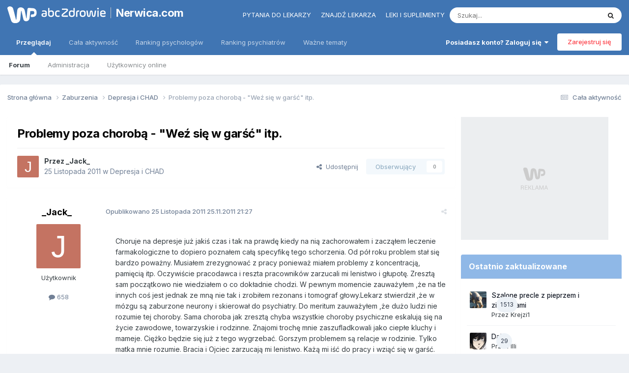

--- FILE ---
content_type: text/html;charset=UTF-8
request_url: https://www.nerwica.com/topic/17473-problemy-poza-choroba-quotwez-sie-w-garscquot-itp/
body_size: 32441
content:
<!DOCTYPE html>
<html lang="pl-PL" dir="ltr"> 
	<head>
      	
      	
      		<title>Problemy poza chorobą - &quot;Weź się w garść&quot; itp. - Depresja i CHAD - Nerwica.com</title>
      	
		
			
		
		<!--[if lt IE 9]>
			
		    <script src="//www.nerwica.com/applications/core/interface/html5shiv/html5shiv.js"></script>
		<![endif]-->
        <script> 
          var wp_gtm_id = 'GTM-TBF478J'; 
          var gemius_category = "styl-zycia/zdrowie-i-medycyna";
        </script>
		


<meta charset="utf-8">

	<meta name="viewport" content="width=device-width, initial-scale=1">



	<meta name="twitter:card" content="summary" />



    
    	
        	
            	
                	<meta property="og:title" content="Problemy poza chorobą - &quot;Weź się w garść&quot; itp.">
            	
        	
    	
    

    
    	
        	
            	
                	<meta property="og:type" content="website">
            	
        	
    	
    

    
    	
        	
            	
                	<meta property="og:url" content="https://www.nerwica.com/topic/17473-problemy-poza-choroba-quotwez-sie-w-garscquot-itp/">
            	
        	
    	
    

    
    	
        	
            	
                	<meta name="description" content="Choruje na depresje już jakiś czas i tak na prawdę kiedy na nią zachorowałem i zacząłem leczenie farmakologiczne to dopiero poznałem całą specyfikę tego schorzenia. Od pół roku problem stał się bardzo poważny. Musiałem zrezygnować z pracy ponieważ miałem problemy z koncentracją, pamięcią itp. Ocz...">
            	
        	
    	
    

    
    	
        	
            	
                	<meta property="og:description" content="Choruje na depresje już jakiś czas i tak na prawdę kiedy na nią zachorowałem i zacząłem leczenie farmakologiczne to dopiero poznałem całą specyfikę tego schorzenia. Od pół roku problem stał się bardzo poważny. Musiałem zrezygnować z pracy ponieważ miałem problemy z koncentracją, pamięcią itp. Ocz...">
            	
        	
    	
    

    
    	
        	
            	
                	<meta property="og:updated_time" content="2011-11-26T11:24:11Z">
            	
        	
    	
    

    
    	
        	
            	
                	<meta property="og:site_name" content="Nerwica.com">
            	
        	
    	
    

    
    	
        	
            	
                	<meta property="og:locale" content="pl_PL">
            	
        	
    	
    

<meta name="theme-color" content="#4075b3">

	
		<link rel="canonical" href="https://www.nerwica.com/topic/17473-problemy-poza-choroba-quotwez-sie-w-garscquot-itp/" />
	



		

	<link rel="preconnect" href="https://fonts.googleapis.com">
	<link rel="preconnect" href="https://fonts.gstatic.com" crossorigin>
	
		<link href="https://fonts.googleapis.com/css2?family=Inter:wght@300;400;500;600;700&display=swap" rel="stylesheet">
	



	<link rel='stylesheet' href='//nerwica-forum.wpcdn.pl/css_built_3/341e4a57816af3ba440d891ca87450ff_framework.css.gz?v=06d05491b51768511225' media='all'>

	<link rel='stylesheet' href='//nerwica-forum.wpcdn.pl/css_built_3/05e81b71abe4f22d6eb8d1a929494829_responsive.css.gz?v=06d05491b51768511225' media='all'>

	<link rel='stylesheet' href='//nerwica-forum.wpcdn.pl/css_built_3/20446cf2d164adcc029377cb04d43d17_flags.css.gz?v=06d05491b51768511225' media='all'>

	<link rel='stylesheet' href='//nerwica-forum.wpcdn.pl/css_built_3/90eb5adf50a8c640f633d47fd7eb1778_core.css.gz?v=06d05491b51768511225' media='all'>

	<link rel='stylesheet' href='//nerwica-forum.wpcdn.pl/css_built_3/5a0da001ccc2200dc5625c3f3934497d_core_responsive.css.gz?v=06d05491b51768511225' media='all'>

	<link rel='stylesheet' href='//nerwica-forum.wpcdn.pl/css_built_3/62e269ced0fdab7e30e026f1d30ae516_forums.css.gz?v=06d05491b51768511225' media='all'>

	<link rel='stylesheet' href='//nerwica-forum.wpcdn.pl/css_built_3/76e62c573090645fb99a15a363d8620e_forums_responsive.css.gz?v=06d05491b51768511225' media='all'>

	<link rel='stylesheet' href='//nerwica-forum.wpcdn.pl/css_built_3/ebdea0c6a7dab6d37900b9190d3ac77b_topics.css.gz?v=06d05491b51768511225' media='all'>





<link rel='stylesheet' href='//nerwica-forum.wpcdn.pl/css_built_3/258adbb6e4f3e83cd3b355f84e3fa002_custom.css.gz?v=06d05491b51768511225' media='all'>




<style>
  .ipsDrawer_close {
    margin-right: 25px !important;
  }
</style>
		
		

	
	<link rel='shortcut icon' href='//nerwica-forum.wpcdn.pl/monthly_2018_05/favicon.ico.f34ea1b84d3864d08471655e5bb730c6.ico' type="image/x-icon">

      	<!-- Google Tag Manager -->
        <script>(function(w,d,s,l,i){w[l]=w[l]||[];w[l].push({'gtm.start':
        new Date().getTime(),event:'gtm.js'});var f=d.getElementsByTagName(s)[0],
        j=d.createElement(s),dl=l!='dataLayer'?'&l='+l:'';j.async=true;j.src=
        'https://www.googletagmanager.com/gtm.js?id='+i+dl;f.parentNode.insertBefore(j,f);
        })(window,document,'script','dataLayer','GTM-K9S5XDZ');</script>
        <!-- End Google Tag Manager -->
	<script type="text/javascript">
	var WP = [];
	
	
		var rekid = "235849";
		var wp_sn = "nwm_nerwica";
		var wp_mobile = 0;
		var wp_pp_gemius_identifier = "zUA1lmLQ1W2fOqle0hP.MLcfTDOwtXhlEcHnKZEV587.G7";
		
			var wp_dot_addparams = {"ctype":"forumthread"};
		
	
</script>


	<script type="text/javascript" src="https://std.wpcdn.pl/adv/config/inline/desktop-nerwica.com.js"></script>



<script src="https://std.wpcdn.pl/wpjslib/wpjslib-sgap.js" id="wpjslib" crossorigin nomodule></script>
<script defer crossorigin type="module" src="https://std.wpcdn.pl/wpjslib6/wpjslib-sgap.js" id="wpjslib6"></script>
<script type="text/javascript">WP.push(function() {WP.gaf.loadAndRunBunch(rekid)});</script></head>
	<body class="ipsApp ipsApp_front ipsJS_none ipsClearfix" data-controller="core.front.core.app"  data-message=""  data-pageapp="forums" data-pagelocation="front" data-pagemodule="forums" data-pagecontroller="topic">


      <!-- Google Tag Manager (noscript) -->
      <noscript><iframe src="https://www.googletagmanager.com/ns.html?id=GTM-K9S5XDZ" height="0" width="0" style="display:none;visibility:hidden"></iframe></noscript>
      <!-- End Google Tag Manager (noscript) -->
      <a href="#elContent" class="ipsHide" title="Przejdź do głównej zawartości tej strony" accesskey="m">Skocz do zawartości</a>
		
		

	
	<div c9838245236972ca49e735c></div>
	<script type="text/javascript">
		(function() {
			var slot = document.querySelector("[c9838245236972ca49e735c]");
			WP.push(function() {WP.gaf.registerSlot(6, slot)});
		}());
	</script>
	
	<div c8132429906972ca49e7361></div>
	<script type="text/javascript">
		(function() {
			var slot = document.querySelector("[c8132429906972ca49e7361]");
			WP.push(function() {WP.gaf.registerSlot(10, slot)});
		}());
	</script>
<div id="ipsLayout_header" class="ipsClearfix">
			





			
			
<ul id='elMobileNav' class='ipsResponsive_hideDesktop' data-controller='core.front.core.mobileNav'>
	
		
			
			
				
				
			
				
					<li id='elMobileBreadcrumb'>
						<a href='https://www.nerwica.com/forum/16-depresja-i-chad/'>
							<span>Depresja i CHAD</span>
						</a>
					</li>
				
				
			
				
				
			
		
	
	
	
	<li >
		<a data-action="defaultStream" href='https://www.nerwica.com/discover/'><i class="fa fa-newspaper-o" aria-hidden="true"></i></a>
	</li>

	
 
	
		<li class='ipsJS_show'>
			<a href='https://www.nerwica.com/search/'><i class='fa fa-search'></i></a>
		</li>
	
  
  	<li>
<ul class='ipsMobileHamburger ipsList_reset ipsResponsive_hideDesktop'>
	<li data-ipsDrawer data-ipsDrawer-drawerElem='#elMobileDrawer'>
		<a href='#'>
			
			
				
			
			
			
			<i class='fa fa-navicon'></i>
		</a>
	</li>
</ul></li>
</ul>

			<header>
				<div class="ipsLayout_container">
					
<a href='https://portal.abczdrowie.pl' id='elLogo' class="abcLogo" accesskey='1'><img src="//nerwica-forum.wpcdn.pl/set_resources_3/f132dac71c712d00896a0f5ac4506b38_logo.svg" alt='Nerwica.com'></a><a href='https://www.nerwica.com' id='elSiteTitle' class="abcSiteTitle">Nerwica.com</a>

                  	
<div id="abcPortalNav" class="ipsLayout_container">
<ul class="nav">
<li class="nav__item"><a href="https://portal.abczdrowie.pl/pytania-do-specjalistow" class="nav__link" title="" ga-on="click" ga-event-category="header" ga-event-action="top_links" ga-event-label="https://portal.abczdrowie.pl/pytania-do-specjalistow">Pytania do lekarzy</a></li>
<li class="nav__item"><a href="//ranking.abczdrowie.pl" class="nav__link" title="" ga-on="click" ga-event-category="header" ga-event-action="top_links" ga-event-label="//ranking.abczdrowie.pl">Znajdź lekarza</a></li>
<li class="nav__item"><a href="//leki.abczdrowie.pl" class="nav__link" title="" ga-on="click" ga-event-category="header" ga-event-action="top_links" ga-event-label="//leki.abczdrowie.pl">Leki i suplementy</a></li>
</ul>


	<div id="elSearchWrapper">
		<div id='elSearch' data-controller="core.front.core.quickSearch">
			<form accept-charset='utf-8' action='//www.nerwica.com/search/?do=quicksearch' method='post'>
                <input type='search' id='elSearchField' placeholder='Szukaj...' name='q' autocomplete='off' aria-label='Szukaj'>
                <details class='cSearchFilter'>
                    <summary class='cSearchFilter__text'></summary>
                    <ul class='cSearchFilter__menu'>
                        
                        <li><label><input type="radio" name="type" value="all" ><span class='cSearchFilter__menuText'>Wszędzie</span></label></li>
                        
                            
                                <li><label><input type="radio" name="type" value='contextual_{&quot;type&quot;:&quot;forums_topic&quot;,&quot;nodes&quot;:16}' checked><span class='cSearchFilter__menuText'>To forum</span></label></li>
                            
                                <li><label><input type="radio" name="type" value='contextual_{&quot;type&quot;:&quot;forums_topic&quot;,&quot;item&quot;:17473}' checked><span class='cSearchFilter__menuText'>Ten temat</span></label></li>
                            
                        
                        
                            <li><label><input type="radio" name="type" value="core_statuses_status"><span class='cSearchFilter__menuText'>Aktualizacje statusu</span></label></li>
                        
                            <li><label><input type="radio" name="type" value="forums_topic"><span class='cSearchFilter__menuText'>Tematy</span></label></li>
                        
                            <li><label><input type="radio" name="type" value="core_members"><span class='cSearchFilter__menuText'>Użytkownicy</span></label></li>
                        
                    </ul>
                </details>
				<button class='cSearchSubmit' type="submit" aria-label='Szukaj'><i class="fa fa-search"></i></button>
			</form>
		</div>
	</div>

</div>
                  	

	<ul id='elUserNav' class='ipsList_inline cSignedOut ipsResponsive_showDesktop'>
		
        
		
        
        
            
            <li id='elSignInLink'>
                <a href='https://www.nerwica.com/login/' data-ipsMenu-closeOnClick="false" data-ipsMenu id='elUserSignIn'>
                    Posiadasz konto? Zaloguj się &nbsp;<i class='fa fa-caret-down'></i>
                </a>
                
<div id='elUserSignIn_menu' class='ipsMenu ipsMenu_auto ipsHide'>
	<form accept-charset='utf-8' method='post' action='https://www.nerwica.com/login/'>
		<input type="hidden" name="csrfKey" value="94f8e417dd2dbcf964c70c43b2c5f0b3">
		<input type="hidden" name="ref" value="aHR0cHM6Ly93d3cubmVyd2ljYS5jb20vdG9waWMvMTc0NzMtcHJvYmxlbXktcG96YS1jaG9yb2JhLXF1b3R3ZXotc2llLXctZ2Fyc2NxdW90LWl0cC8=">
		<div data-role="loginForm">
			
			
			
				<div class='ipsColumns ipsColumns_noSpacing'>
					<div class='ipsColumn ipsColumn_wide' id='elUserSignIn_internal'>
						
<div class="ipsPad ipsForm ipsForm_vertical">
	<h4 class="ipsType_sectionHead">Zaloguj się</h4>
	<br><br>
	<ul class='ipsList_reset'>
		<li class="ipsFieldRow ipsFieldRow_noLabel ipsFieldRow_fullWidth">
			
			
				<input type="email" placeholder="Adres email" name="auth" autocomplete="email">
			
		</li>
		<li class="ipsFieldRow ipsFieldRow_noLabel ipsFieldRow_fullWidth">
			<input type="password" placeholder="Hasło" name="password" autocomplete="current-password">
		</li>
		<li class="ipsFieldRow ipsFieldRow_checkbox ipsClearfix">
			<span class="ipsCustomInput">
				<input type="checkbox" name="remember_me" id="remember_me_checkbox" value="1" checked aria-checked="true">
				<span></span>
			</span>
			<div class="ipsFieldRow_content">
				<label class="ipsFieldRow_label" for="remember_me_checkbox">Zapamiętaj mnie</label>
				<span class="ipsFieldRow_desc">Niezalecane na współdzielonych komputerach</span>
			</div>
		</li>
		<li class="ipsFieldRow ipsFieldRow_fullWidth">
			<button type="submit" name="_processLogin" value="usernamepassword" class="ipsButton ipsButton_primary ipsButton_small" id="elSignIn_submit">Zaloguj się</button>
			
				<p class="ipsType_right ipsType_small">
					
						<a href='https://www.nerwica.com/lostpassword/' data-ipsDialog data-ipsDialog-title='Nie pamiętasz hasła?'>
					
					Nie pamiętasz hasła?</a>
				</p>
			
		</li>
	</ul>
</div>
					</div>
					<div class='ipsColumn ipsColumn_wide'>
						<div class='ipsPadding' id='elUserSignIn_external'>
							<div class='ipsAreaBackground_light ipsPadding:half'>
								
								
									<div class='ipsType_center ipsMargin_top:half'>
										

<button type="submit" name="_processLogin" value="3" class='ipsButton ipsButton_verySmall ipsButton_fullWidth ipsSocial ' style="background-color: #4075b3">
	
		<span class='ipsSocial_icon'>
			
				<img src="//nerwica-forum.wpcdn.pl/monthly_2021_02/1LoginIcon.png.97a983dba520df24f9c14659bbf54902.png">
			
		</span>
		<span class='ipsSocial_text'>Zaloguj z 1Login od WP</span>
	
</button>
									</div>
								
							</div>
						</div>
					</div>
				</div>
			
		</div>
	</form>
</div>
            </li>
            
        
		
			<li>
				
					<a href='https://www.nerwica.com/register/' data-ipsDialog data-ipsDialog-size='narrow' data-ipsDialog-title='Zarejestruj się' id='elRegisterButton' class='ipsButton ipsButton_normal ipsButton_primary'>Zarejestruj się</a>
				
			</li>
		
	</ul>

				</div>
			</header>
            

	<nav data-controller='core.front.core.navBar' class=''>
		<div class='ipsNavBar_primary ipsLayout_container  ipsClearfix'>
          <ul data-role="primaryNavBar" class='ipsResponsive_showDesktop ipsResponsive_block'>
				


	
		
		
			
		
		<li class='ipsNavBar_active' data-active id='elNavSecondary_1' data-role="navBarItem" data-navApp="core" data-navExt="CustomItem">
			
			
				<a href="https://www.nerwica.com"  data-navItem-id="1" data-navDefault>
					Przeglądaj<span class='ipsNavBar_active__identifier'></span>
				</a>
			
			
				<ul class='ipsNavBar_secondary ' data-role='secondaryNavBar'>
					


	
	

	
		
		
			
		
		<li class='ipsNavBar_active' data-active id='elNavSecondary_10' data-role="navBarItem" data-navApp="forums" data-navExt="Forums">
			
			
				<a href="https://www.nerwica.com"  data-navItem-id="10" data-navDefault>
					Forum<span class='ipsNavBar_active__identifier'></span>
				</a>
			
			
		</li>
	
	

	
	

	
		
		
		<li  id='elNavSecondary_12' data-role="navBarItem" data-navApp="core" data-navExt="StaffDirectory">
			
			
				<a href="https://www.nerwica.com/staff/"  data-navItem-id="12" >
					Administracja<span class='ipsNavBar_active__identifier'></span>
				</a>
			
			
		</li>
	
	

	
		
		
		<li  id='elNavSecondary_13' data-role="navBarItem" data-navApp="core" data-navExt="OnlineUsers">
			
			
				<a href="https://www.nerwica.com/online/"  data-navItem-id="13" >
					Użytkownicy online<span class='ipsNavBar_active__identifier'></span>
				</a>
			
			
		</li>
	
	

	
	

					<li class='ipsHide' id='elNavigationMore_1' data-role='navMore'>
						<a href='#' data-ipsMenu data-ipsMenu-appendTo='#elNavigationMore_1' id='elNavigationMore_1_dropdown'>Więcej <i class='fa fa-caret-down'></i></a>
						<ul class='ipsHide ipsMenu ipsMenu_auto' id='elNavigationMore_1_dropdown_menu' data-role='moreDropdown'></ul>
					</li>
				</ul>
			
		</li>
	
	

	
		
		
		<li  id='elNavSecondary_2' data-role="navBarItem" data-navApp="core" data-navExt="CustomItem">
			
			
				<a href="https://www.nerwica.com/discover/"  data-navItem-id="2" >
					Cała aktywność<span class='ipsNavBar_active__identifier'></span>
				</a>
			
			
				<ul class='ipsNavBar_secondary ipsHide' data-role='secondaryNavBar'>
					


	
		
		
		<li  id='elNavSecondary_5' data-role="navBarItem" data-navApp="core" data-navExt="YourActivityStreams">
			
			
				<a href="#" id="elNavigation_5" data-ipsMenu data-ipsMenu-appendTo='#elNavSecondary_2' data-ipsMenu-activeClass='ipsNavActive_menu' data-navItem-id="5" >
					Twoje kanały aktywności <i class="fa fa-caret-down"></i><span class='ipsNavBar_active__identifier'></span>
				</a>
				<ul id="elNavigation_5_menu" class="ipsMenu ipsMenu_auto ipsHide">
					

	
		
			<li class='ipsMenu_item' data-streamid='363'>
				<a href='https://www.nerwica.com/discover/363/' >
					Aktywne wątki (bez zabaw)
				</a>
			</li>
		
	

	
		
			<li class='ipsMenu_item' data-streamid='216'>
				<a href='https://www.nerwica.com/discover/216/' >
					Aktywne wątki
				</a>
			</li>
		
	

				</ul>
			
			
		</li>
	
	

	
		
		
		<li  id='elNavSecondary_65' data-role="navBarItem" data-navApp="core" data-navExt="CustomItem">
			
			
				<a href="https://www.nerwica.com/discover/363/"  data-navItem-id="65" >
					Cała aktywność (bez zabaw)<span class='ipsNavBar_active__identifier'></span>
				</a>
			
			
		</li>
	
	

	
		
		
		<li  id='elNavSecondary_4' data-role="navBarItem" data-navApp="core" data-navExt="AllActivity">
			
			
				<a href="https://www.nerwica.com/discover/"  data-navItem-id="4" >
					Cała aktywność<span class='ipsNavBar_active__identifier'></span>
				</a>
			
			
		</li>
	
	

	
	

	
	

	
		
		
		<li  id='elNavSecondary_8' data-role="navBarItem" data-navApp="core" data-navExt="Search">
			
			
				<a href="https://www.nerwica.com/search/"  data-navItem-id="8" >
					Szukaj<span class='ipsNavBar_active__identifier'></span>
				</a>
			
			
		</li>
	
	

	
	

					<li class='ipsHide' id='elNavigationMore_2' data-role='navMore'>
						<a href='#' data-ipsMenu data-ipsMenu-appendTo='#elNavigationMore_2' id='elNavigationMore_2_dropdown'>Więcej <i class='fa fa-caret-down'></i></a>
						<ul class='ipsHide ipsMenu ipsMenu_auto' id='elNavigationMore_2_dropdown_menu' data-role='moreDropdown'></ul>
					</li>
				</ul>
			
		</li>
	
	

	
		
		
		<li  id='elNavSecondary_15' data-role="navBarItem" data-navApp="core" data-navExt="CustomItem">
			
			
				<a href="https://ranking.abczdrowie.pl/s/psycholog"  data-navItem-id="15" >
					Ranking psychologów<span class='ipsNavBar_active__identifier'></span>
				</a>
			
			
		</li>
	
	

	
		
		
		<li  id='elNavSecondary_16' data-role="navBarItem" data-navApp="core" data-navExt="CustomItem">
			
			
				<a href="https://ranking.abczdrowie.pl/s/psychiatra"  data-navItem-id="16" >
					Ranking psychiatrów<span class='ipsNavBar_active__identifier'></span>
				</a>
			
			
		</li>
	
	

	
		
		
		<li  id='elNavSecondary_17' data-role="navBarItem" data-navApp="core" data-navExt="CustomItem">
			
			
				<a href="https://portal.abczdrowie.pl/wazne-tematy"  data-navItem-id="17" >
					Ważne tematy<span class='ipsNavBar_active__identifier'></span>
				</a>
			
			
				<ul class='ipsNavBar_secondary ipsHide' data-role='secondaryNavBar'>
					


	
		
		
		<li  id='elNavSecondary_18' data-role="navBarItem" data-navApp="core" data-navExt="Menu">
			
			
				<a href="#" id="elNavigation_18" data-ipsMenu data-ipsMenu-appendTo='#elNavSecondary_17' data-ipsMenu-activeClass='ipsNavActive_menu' data-navItem-id="18" >
					Zdrowie A-Z <i class="fa fa-caret-down"></i><span class='ipsNavBar_active__identifier'></span>
				</a>
				<ul id="elNavigation_18_menu" class="ipsMenu ipsMenu_auto ipsHide">
					

	
		
			<li class='ipsMenu_item' >
				<a href='https://portal.abczdrowie.pl/zdrowie' >
					Zdrowie
				</a>
			</li>
		
	

	
		
			<li class='ipsMenu_item' >
				<a href='https://portal.abczdrowie.pl/zywienie' >
					Żywienie
				</a>
			</li>
		
	

	
		
			<li class='ipsMenu_item' >
				<a href='https://portal.abczdrowie.pl/dziecko' >
					Dziecko
				</a>
			</li>
		
	

	
		
			<li class='ipsMenu_item' >
				<a href='https://portal.abczdrowie.pl/uroda' >
					Uroda
				</a>
			</li>
		
	

	
		
			<li class='ipsMenu_item' >
				<a href='https://portal.abczdrowie.pl/fitness-i-sport' >
					Fitness i sport
				</a>
			</li>
		
	

	
		
			<li class='ipsMenu_item' >
				<a href='https://portal.abczdrowie.pl/psychologia' >
					Psychologia
				</a>
			</li>
		
	

	
		
			<li class='ipsMenu_item' >
				<a href='https://portal.abczdrowie.pl/seks' >
					Seks
				</a>
			</li>
		
	

	
		
			<li class='ipsMenu_item' >
				<a href='https://portal.abczdrowie.pl/wiki' >
					Zdrowie A-Z
				</a>
			</li>
		
	

	
		
			<li class='ipsMenu_item' >
				<a href='https://portal.abczdrowie.pl/alergia-pokarmowa' >
					Alergie pokarmowe
				</a>
			</li>
		
	

	
		
			<li class='ipsMenu_item' >
				<a href='https://portal.abczdrowie.pl/alergie-skorne' >
					Alergie skórne
				</a>
			</li>
		
	

	
		
			<li class='ipsMenu_item' >
				<a href='https://portal.abczdrowie.pl/antybiotyki' >
					Antybiotyki
				</a>
			</li>
		
	

	
		
			<li class='ipsMenu_item' >
				<a href='https://portal.abczdrowie.pl/antykoncepcja' >
					Antykoncepcja
				</a>
			</li>
		
	

	
		
			<li class='ipsMenu_item' >
				<a href='https://portal.abczdrowie.pl/bezsennosc' >
					Bezsenność
				</a>
			</li>
		
	

	
		
			<li class='ipsMenu_item' >
				<a href='https://portal.abczdrowie.pl/biegunka' >
					Biegunka
				</a>
			</li>
		
	

	
		
			<li class='ipsMenu_item' >
				<a href='https://portal.abczdrowie.pl/bol-brzucha-u-dzieci' >
					Ból brzucha u dzieci
				</a>
			</li>
		
	

	
		
			<li class='ipsMenu_item' >
				<a href='https://portal.abczdrowie.pl/choroby-prostaty' >
					Prostata
				</a>
			</li>
		
	

	
		
			<li class='ipsMenu_item' >
				<a href='https://portal.abczdrowie.pl/ciaza' >
					Ciąża
				</a>
			</li>
		
	

	
		
			<li class='ipsMenu_item' >
				<a href='https://portal.abczdrowie.pl/cukrzyca' >
					Cukrzyca
				</a>
			</li>
		
	

	
		
			<li class='ipsMenu_item' >
				<a href='https://portal.abczdrowie.pl/ginekologia' >
					Ginekologia
				</a>
			</li>
		
	

	
		
			<li class='ipsMenu_item' >
				<a href='https://portal.abczdrowie.pl/grzybica' >
					Grzybica
				</a>
			</li>
		
	

	
		
			<li class='ipsMenu_item' >
				<a href='https://portal.abczdrowie.pl/kaszel' >
					Kaszel
				</a>
			</li>
		
	

	
		
			<li class='ipsMenu_item' >
				<a href='https://portal.abczdrowie.pl/katar' >
					Katar
				</a>
			</li>
		
	

	
		
			<li class='ipsMenu_item' >
				<a href='https://portal.abczdrowie.pl/lupiez' >
					Łupież
				</a>
			</li>
		
	

	
		
			<li class='ipsMenu_item' >
				<a href='https://portal.abczdrowie.pl/nietrzymanie-moczu' >
					Nietrzymanie moczu
				</a>
			</li>
		
	

	
		
			<li class='ipsMenu_item' >
				<a href='https://portal.abczdrowie.pl/ortopedia-i-reumatologia' >
					Ortopedia
				</a>
			</li>
		
	

	
		
			<li class='ipsMenu_item' >
				<a href='https://portal.abczdrowie.pl/ospa' >
					Ospa wietrzna
				</a>
			</li>
		
	

	
		
			<li class='ipsMenu_item' >
				<a href='https://portal.abczdrowie.pl/piekny-usmiech' >
					Piękny uśmiech
				</a>
			</li>
		
	

	
		
			<li class='ipsMenu_item' >
				<a href='https://portal.abczdrowie.pl/problemy-skorne' >
					Problemy skórne
				</a>
			</li>
		
	

	
		
			<li class='ipsMenu_item' >
				<a href='https://portal.abczdrowie.pl/problemy-z-seksem' >
					Problemy z seksem
				</a>
			</li>
		
	

	
		
			<li class='ipsMenu_item' >
				<a href='https://portal.abczdrowie.pl/rola-magnezu' >
					Rola magnezu
				</a>
			</li>
		
	

	
		
			<li class='ipsMenu_item' >
				<a href='https://portal.abczdrowie.pl/toczen' >
					Toczeń
				</a>
			</li>
		
	

	
		
			<li class='ipsMenu_item' >
				<a href='https://portal.abczdrowie.pl/tradzik-pospolity' >
					Trądzik pospolity
				</a>
			</li>
		
	

	
		
			<li class='ipsMenu_item' >
				<a href='https://portal.abczdrowie.pl/twarz' >
					Twarz
				</a>
			</li>
		
	

	
		
			<li class='ipsMenu_item' >
				<a href='https://portal.abczdrowie.pl/zespol-suchego-oka' >
					Zespół suchego oka
				</a>
			</li>
		
	

				</ul>
			
			
		</li>
	
	

	
		
		
		<li  id='elNavSecondary_53' data-role="navBarItem" data-navApp="core" data-navExt="Menu">
			
			
				<a href="#" id="elNavigation_53" data-ipsMenu data-ipsMenu-appendTo='#elNavSecondary_17' data-ipsMenu-activeClass='ipsNavActive_menu' data-navItem-id="53" >
					Forum <i class="fa fa-caret-down"></i><span class='ipsNavBar_active__identifier'></span>
				</a>
				<ul id="elNavigation_53_menu" class="ipsMenu ipsMenu_auto ipsHide">
					

	
		
			<li class='ipsMenu_item' >
				<a href='https://forum.abczdrowie.pl/forum-zdrowie' >
					Zdrowie
				</a>
			</li>
		
	

	
		
			<li class='ipsMenu_item' >
				<a href='https://forum.abczdrowie.pl/forum-psychologia' >
					Psychologia
				</a>
			</li>
		
	

	
		
			<li class='ipsMenu_item' >
				<a href='https://forum.abczdrowie.pl/forum-ginekologia' >
					Ginekologia
				</a>
			</li>
		
	

	
		
			<li class='ipsMenu_item' >
				<a href='https://forum.abczdrowie.pl/forum-ciaza-i-dziecko' >
					Ciąża i dziecko
				</a>
			</li>
		
	

	
		
			<li class='ipsMenu_item' >
				<a href='https://forum.abczdrowie.pl/forum-zywienie-i-fitness' >
					Żywienie i fitness
				</a>
			</li>
		
	

	
		
			<li class='ipsMenu_item' >
				<a href='https://forum.abczdrowie.pl/forum-uroda' >
					Uroda
				</a>
			</li>
		
	

	
		
			<li class='ipsMenu_item' >
				<a href='https://forum.abczdrowie.pl/forum-seks' >
					Seks
				</a>
			</li>
		
	

				</ul>
			
			
		</li>
	
	

	
		
		
		<li  id='elNavSecondary_61' data-role="navBarItem" data-navApp="core" data-navExt="Menu">
			
			
				<a href="#" id="elNavigation_61" data-ipsMenu data-ipsMenu-appendTo='#elNavSecondary_17' data-ipsMenu-activeClass='ipsNavActive_menu' data-navItem-id="61" >
					Leki i suplementy <i class="fa fa-caret-down"></i><span class='ipsNavBar_active__identifier'></span>
				</a>
				<ul id="elNavigation_61_menu" class="ipsMenu ipsMenu_auto ipsHide">
					

	
		
			<li class='ipsMenu_item' >
				<a href='https://leki.abczdrowie.pl/c/leki-psycholeptyczne' >
					Leki psycholeptyczne
				</a>
			</li>
		
	

	
		
			<li class='ipsMenu_item' >
				<a href='https://leki.abczdrowie.pl/c/psychoanaleptyki' >
					Leki psychoanaleptyczne
				</a>
			</li>
		
	

				</ul>
			
			
		</li>
	
	

					<li class='ipsHide' id='elNavigationMore_17' data-role='navMore'>
						<a href='#' data-ipsMenu data-ipsMenu-appendTo='#elNavigationMore_17' id='elNavigationMore_17_dropdown'>Więcej <i class='fa fa-caret-down'></i></a>
						<ul class='ipsHide ipsMenu ipsMenu_auto' id='elNavigationMore_17_dropdown_menu' data-role='moreDropdown'></ul>
					</li>
				</ul>
			
		</li>
	
	

				<li class='ipsHide' id='elNavigationMore' data-role='navMore'>
					<a href='#' data-ipsMenu data-ipsMenu-appendTo='#elNavigationMore' id='elNavigationMore_dropdown'>Więcej</a>
					<ul class='ipsNavBar_secondary ipsHide' data-role='secondaryNavBar'>
						<li class='ipsHide' id='elNavigationMore_more' data-role='navMore'>
							<a href='#' data-ipsMenu data-ipsMenu-appendTo='#elNavigationMore_more' id='elNavigationMore_more_dropdown'>Więcej <i class='fa fa-caret-down'></i></a>
							<ul class='ipsHide ipsMenu ipsMenu_auto' id='elNavigationMore_more_dropdown_menu' data-role='moreDropdown'></ul>
						</li>
					</ul>
				</li>
			</ul>
		</div>

	</nav>

		</div>

	
	<div c13512410826972ca49eeaa6></div>
	<script type="text/javascript">
		(function() {
			var slot = document.querySelector("[c13512410826972ca49eeaa6]");
			WP.push(function() {WP.gaf.registerSlot(3, slot)});
		}());
	</script>

		<main id="ipsLayout_body" class="ipsLayout_container">
			<div id="ipsLayout_contentArea">
				<div id="ipsLayout_contentWrapper">
					
<nav class='ipsBreadcrumb ipsBreadcrumb_top ipsFaded_withHover'>
	

	<ul class='ipsList_inline ipsPos_right'>
		
		<li >
			<a data-action="defaultStream" class='ipsType_light '  href='https://www.nerwica.com/discover/'><i class="fa fa-newspaper-o" aria-hidden="true"></i> <span>Cała aktywność</span></a>
		</li>
		
	</ul>

	<ul data-role="breadcrumbList">
		<li>
			<a title="Strona główna" href='https://www.nerwica.com/'>
				<span>Strona główna <i class='fa fa-angle-right'></i></span>
			</a>
		</li>
		
		
			<li>
				
					<a href='https://www.nerwica.com/forum/19-zaburzenia/'>
						<span>Zaburzenia <i class='fa fa-angle-right' aria-hidden="true"></i></span>
					</a>
				
			</li>
		
			<li>
				
					<a href='https://www.nerwica.com/forum/16-depresja-i-chad/'>
						<span>Depresja i CHAD <i class='fa fa-angle-right' aria-hidden="true"></i></span>
					</a>
				
			</li>
		
			<li>
				
					Problemy poza chorobą - &quot;Weź się w garść&quot; itp.
				
			</li>
		
	</ul>
</nav>
					
					<div id="ipsLayout_mainArea">
						<a id="elContent"></a>
						
						
						
						

	




						



<div class="ipsPageHeader ipsResponsive_pull ipsBox ipsPadding sm:ipsPadding:half ipsMargin_bottom">
		
	
	<div class="ipsFlex ipsFlex-ai:center ipsFlex-fw:wrap ipsGap:4">
		<div class="ipsFlex-flex:11">
			<h1 class="ipsType_pageTitle ipsContained_container">
				

				
				
					<span class="ipsType_break ipsContained">
						<span>Problemy poza chorobą - &quot;Weź się w garść&quot; itp.</span>
					</span>
				
			</h1>
			
			
		</div>
		
	</div>
	<hr class="ipsHr">
	<div class="ipsPageHeader__meta ipsFlex ipsFlex-jc:between ipsFlex-ai:center ipsFlex-fw:wrap ipsGap:3">
		<div class="ipsFlex-flex:11">
			<div class="ipsPhotoPanel ipsPhotoPanel_mini ipsPhotoPanel_notPhone ipsClearfix">
				


	<a href="https://www.nerwica.com/profile/27635-_jack_/" rel="nofollow" data-ipsHover data-ipsHover-width="370" data-ipsHover-target="https://www.nerwica.com/profile/27635-_jack_/?do=hovercard" class="ipsUserPhoto ipsUserPhoto_mini" title="Przejdź do profilu _Jack_">
		<img src='data:image/svg+xml,%3Csvg%20xmlns%3D%22http%3A%2F%2Fwww.w3.org%2F2000%2Fsvg%22%20viewBox%3D%220%200%201024%201024%22%20style%3D%22background%3A%23c47362%22%3E%3Cg%3E%3Ctext%20text-anchor%3D%22middle%22%20dy%3D%22.35em%22%20x%3D%22512%22%20y%3D%22512%22%20fill%3D%22%23ffffff%22%20font-size%3D%22700%22%20font-family%3D%22-apple-system%2C%20BlinkMacSystemFont%2C%20Roboto%2C%20Helvetica%2C%20Arial%2C%20sans-serif%22%3EJ%3C%2Ftext%3E%3C%2Fg%3E%3C%2Fsvg%3E' alt='_Jack_' loading="lazy">
	</a>

				<div>
					<p class="ipsType_reset ipsType_blendLinks">
						<span class="ipsType_normal">
						
							<strong>Przez 


<a href='https://www.nerwica.com/profile/27635-_jack_/' rel="nofollow" data-ipsHover data-ipsHover-width='370' data-ipsHover-target='https://www.nerwica.com/profile/27635-_jack_/?do=hovercard&amp;referrer=https%253A%252F%252Fwww.nerwica.com%252Ftopic%252F17473-problemy-poza-choroba-quotwez-sie-w-garscquot-itp%252F' title="Przejdź do profilu _Jack_" class="ipsType_break">_Jack_</a></strong><br>
							<span class="ipsType_light"><time datetime='2011-11-25T21:27:27Z' title='25.11.2011 21:27 ' data-short='14 l '>25 Listopada 2011</time> w <a href="https://www.nerwica.com/forum/16-depresja-i-chad/">Depresja i CHAD</a></span>
						
						</span>
					</p>
				</div>
			</div>
		</div>
		
			<div class="ipsFlex-flex:01 ipsResponsive_hidePhone">
				<div class="ipsShareLinks">
					
						


    <a href='#elShareItem_1148871180_menu' id='elShareItem_1148871180' data-ipsMenu class='ipsShareButton ipsButton ipsButton_verySmall ipsButton_link ipsButton_link--light'>
        <span><i class='fa fa-share-alt'></i></span> &nbsp;Udostępnij
    </a>

    <div class='ipsPadding ipsMenu ipsMenu_auto ipsHide' id='elShareItem_1148871180_menu' data-controller="core.front.core.sharelink">
        <ul class='ipsList_inline'>
            
                <li>
<a href="https://twitter.com/share?url=https%3A%2F%2Fwww.nerwica.com%2Ftopic%2F17473-problemy-poza-choroba-quotwez-sie-w-garscquot-itp%2F" class="cShareLink cShareLink_twitter" target="_blank" data-role="shareLink" title='Udostępnij na Twitterze' data-ipsTooltip rel='nofollow noopener'>
	<i class="fa fa-twitter"></i>
</a></li>
            
                <li>
<a href="https://www.facebook.com/sharer/sharer.php?u=https%3A%2F%2Fwww.nerwica.com%2Ftopic%2F17473-problemy-poza-choroba-quotwez-sie-w-garscquot-itp%2F" class="cShareLink cShareLink_facebook" target="_blank" data-role="shareLink" title='Udostępnij na Facebooku' data-ipsTooltip rel='noopener nofollow'>
	<i class="fa fa-facebook"></i>
</a></li>
            
        </ul>
        
            <hr class='ipsHr'>
            <button class='ipsHide ipsButton ipsButton_verySmall ipsButton_light ipsButton_fullWidth ipsMargin_top:half' data-controller='core.front.core.webshare' data-role='webShare' data-webShareTitle='Problemy poza chorobą - &quot;Weź się w garść&quot; itp.' data-webShareText='Problemy poza chorobą - &quot;Weź się w garść&quot; itp.' data-webShareUrl='https://www.nerwica.com/topic/17473-problemy-poza-choroba-quotwez-sie-w-garscquot-itp/'>Więcej opcji udostępniania...</button>
        
    </div>

					
					



					

<div data-followApp='forums' data-followArea='topic' data-followID='17473' data-controller='core.front.core.followButton'>
	

	<a href='https://www.nerwica.com/login/' rel="nofollow" class="ipsFollow ipsPos_middle ipsButton ipsButton_light ipsButton_verySmall ipsButton_disabled" data-role="followButton" data-ipsTooltip title='Zaloguj się, aby obserwować tę zawartość'>
		<span>Obserwujący</span>
		<span class='ipsCommentCount'>0</span>
	</a>

</div>
				</div>
			</div>
					
	</div>
	
	
</div>








<div class="ipsClearfix">
	<ul class="ipsToolList ipsToolList_horizontal ipsClearfix ipsSpacer_both ipsResponsive_hidePhone">
		
		
		
	</ul>
</div>

<div id="comments" data-controller="core.front.core.commentFeed,forums.front.topic.view, core.front.core.ignoredComments" data-autopoll data-baseurl="https://www.nerwica.com/topic/17473-problemy-poza-choroba-quotwez-sie-w-garscquot-itp/" data-lastpage data-feedid="topic-17473" class="cTopic ipsClear ipsSpacer_top">
	
			
	

	

<div data-controller='core.front.core.recommendedComments' data-url='https://www.nerwica.com/topic/17473-problemy-poza-choroba-quotwez-sie-w-garscquot-itp/?recommended=comments' class='ipsRecommendedComments ipsHide'>
	<div data-role="recommendedComments">
		<h2 class='ipsType_sectionHead ipsType_large ipsType_bold ipsMargin_bottom'>Rekomendowane odpowiedzi</h2>
		
	</div>
</div>
	
	<script type="text/javascript">
  window.herringContexts = [];
  window.herringSpecs = [];
</script><script type="text/javascript">
    window.wp_content_selector = "#elPostFeed";
</script>

<div id="elPostFeed" data-role="commentFeed" data-controller="core.front.core.moderation">
	

	
		
	

	<form action="https://www.nerwica.com/topic/17473-problemy-poza-choroba-quotwez-sie-w-garscquot-itp/?csrfKey=94f8e417dd2dbcf964c70c43b2c5f0b3&amp;do=multimodComment" method="post" data-ipspageaction data-role="moderationTools">
	
	
		
			
			
			



<a id='comment-614575'></a>
<article  id='elComment_614575' class='cPost ipsBox ipsResponsive_pull  ipsComment  ipsComment_parent ipsClearfix ipsClear ipsColumns ipsColumns_noSpacing ipsColumns_collapsePhone    '>
	

	

	<div class='cAuthorPane_mobile ipsResponsive_showPhone'>
		<div class='cAuthorPane_photo'>
			<div class='cAuthorPane_photoWrap'>
				


	<a href="https://www.nerwica.com/profile/27635-_jack_/" rel="nofollow" data-ipsHover data-ipsHover-width="370" data-ipsHover-target="https://www.nerwica.com/profile/27635-_jack_/?do=hovercard" class="ipsUserPhoto ipsUserPhoto_large" title="Przejdź do profilu _Jack_">
		<img src='data:image/svg+xml,%3Csvg%20xmlns%3D%22http%3A%2F%2Fwww.w3.org%2F2000%2Fsvg%22%20viewBox%3D%220%200%201024%201024%22%20style%3D%22background%3A%23c47362%22%3E%3Cg%3E%3Ctext%20text-anchor%3D%22middle%22%20dy%3D%22.35em%22%20x%3D%22512%22%20y%3D%22512%22%20fill%3D%22%23ffffff%22%20font-size%3D%22700%22%20font-family%3D%22-apple-system%2C%20BlinkMacSystemFont%2C%20Roboto%2C%20Helvetica%2C%20Arial%2C%20sans-serif%22%3EJ%3C%2Ftext%3E%3C%2Fg%3E%3C%2Fsvg%3E' alt='_Jack_' loading="lazy">
	</a>

				
				
			</div>
		</div>
		<div class='cAuthorPane_content'>
			<h3 class='ipsType_sectionHead cAuthorPane_author ipsType_break ipsType_blendLinks ipsFlex ipsFlex-ai:center'>
				


<a href='https://www.nerwica.com/profile/27635-_jack_/' rel="nofollow" data-ipsHover data-ipsHover-width='370' data-ipsHover-target='https://www.nerwica.com/profile/27635-_jack_/?do=hovercard&amp;referrer=https%253A%252F%252Fwww.nerwica.com%252Ftopic%252F17473-problemy-poza-choroba-quotwez-sie-w-garscquot-itp%252F' title="Przejdź do profilu _Jack_" class="ipsType_break">_Jack_</a>
			</h3>
			<div class='ipsType_light ipsType_reset'>
				<a href='https://www.nerwica.com/topic/17473-problemy-poza-choroba-quotwez-sie-w-garscquot-itp/?do=findComment&amp;comment=614575' rel="nofollow" class='ipsType_blendLinks'>Opublikowano <time datetime='2011-11-25T21:27:27Z' title='25.11.2011 21:27 ' data-short='14 l '>25 Listopada 2011</time></a>
				
			</div>
		</div>
	</div>
	<aside class='ipsComment_author cAuthorPane ipsColumn ipsColumn_medium ipsResponsive_hidePhone'>
		<h3 class='ipsType_sectionHead cAuthorPane_author ipsType_blendLinks ipsType_break'><strong>


<a href='https://www.nerwica.com/profile/27635-_jack_/' rel="nofollow" data-ipsHover data-ipsHover-width='370' data-ipsHover-target='https://www.nerwica.com/profile/27635-_jack_/?do=hovercard&amp;referrer=https%253A%252F%252Fwww.nerwica.com%252Ftopic%252F17473-problemy-poza-choroba-quotwez-sie-w-garscquot-itp%252F' title="Przejdź do profilu _Jack_" class="ipsType_break">_Jack_</a></strong>
			
		</h3>
		<ul class='cAuthorPane_info ipsList_reset'>
			<li data-role='photo' class='cAuthorPane_photo'>
				<div class='cAuthorPane_photoWrap'>
					


	<a href="https://www.nerwica.com/profile/27635-_jack_/" rel="nofollow" data-ipsHover data-ipsHover-width="370" data-ipsHover-target="https://www.nerwica.com/profile/27635-_jack_/?do=hovercard" class="ipsUserPhoto ipsUserPhoto_large" title="Przejdź do profilu _Jack_">
		<img src='data:image/svg+xml,%3Csvg%20xmlns%3D%22http%3A%2F%2Fwww.w3.org%2F2000%2Fsvg%22%20viewBox%3D%220%200%201024%201024%22%20style%3D%22background%3A%23c47362%22%3E%3Cg%3E%3Ctext%20text-anchor%3D%22middle%22%20dy%3D%22.35em%22%20x%3D%22512%22%20y%3D%22512%22%20fill%3D%22%23ffffff%22%20font-size%3D%22700%22%20font-family%3D%22-apple-system%2C%20BlinkMacSystemFont%2C%20Roboto%2C%20Helvetica%2C%20Arial%2C%20sans-serif%22%3EJ%3C%2Ftext%3E%3C%2Fg%3E%3C%2Fsvg%3E' alt='_Jack_' loading="lazy">
	</a>

					
					
				</div>
			</li>
			
				<li data-role='group'>Użytkownik</li>
				
			
			
				<li data-role='stats' class='ipsMargin_top'>
					<ul class="ipsList_reset ipsType_light ipsFlex ipsFlex-ai:center ipsFlex-jc:center ipsGap_row:2 cAuthorPane_stats">
						<li>
							
								<a href="https://www.nerwica.com/profile/27635-_jack_/content/" rel="nofollow" title="658 odpowiedzi" data-ipsTooltip class="ipsType_blendLinks">
							
								<i class="fa fa-comment"></i> 658
							
								</a>
							
						</li>
						
					</ul>
				</li>
			
			
				

			
		</ul>
	</aside>
	<div class='ipsColumn ipsColumn_fluid ipsMargin:none'>
		

<div id='comment-614575_wrap' data-controller='core.front.core.comment' data-commentApp='forums' data-commentType='forums' data-commentID="614575" data-quoteData='{&quot;userid&quot;:27635,&quot;username&quot;:&quot;_Jack_&quot;,&quot;timestamp&quot;:1322256447,&quot;contentapp&quot;:&quot;forums&quot;,&quot;contenttype&quot;:&quot;forums&quot;,&quot;contentid&quot;:17473,&quot;contentclass&quot;:&quot;forums_Topic&quot;,&quot;contentcommentid&quot;:614575}' class='ipsComment_content ipsType_medium  ipsFaded_withHover'>
	

	<div class='ipsComment_meta ipsType_light'>
		<div class='ipsPos_right ipsType_light ipsType_reset ipsFaded ipsFaded_more ipsType_blendLinks'>
			<ul class='ipsList_inline ipsComment_tools'>
				
				
				
					<li><a class='ipsType_blendLinks' href='https://www.nerwica.com/topic/17473-problemy-poza-choroba-quotwez-sie-w-garscquot-itp/' data-ipsTooltip title='Udostępnij tę odpowiedź' data-ipsMenu data-ipsMenu-closeOnClick='false' id='elSharePost_614575' data-role='shareComment'><i class='fa fa-share-alt'></i></a></li>
				
				
			</ul>
		</div>

		<div class='ipsType_reset ipsResponsive_hidePhone'>
			<a href='https://www.nerwica.com/topic/17473-problemy-poza-choroba-quotwez-sie-w-garscquot-itp/?do=findComment&amp;comment=614575' class='ipsType_blendLinks'>Opublikowano <time datetime='2011-11-25T21:27:27Z' title='25.11.2011 21:27 ' data-short='14 l '>25 Listopada 2011</time> 25.11.2011 21:27 </a>
			<span class='ipsResponsive_hidePhone'>
				
				
			</span>
		</div>
	</div>

	


	<div class='cPost_contentWrap ipsPad'>
		
		<div data-role='commentContent' class='ipsType_normal ipsType_richText ipsContained' data-controller='core.front.core.lightboxedImages'>
			<p>Choruje na depresje już jakiś czas i tak na prawdę kiedy na nią zachorowałem i zacząłem leczenie farmakologiczne to dopiero poznałem całą specyfikę tego schorzenia. Od pół roku problem stał się bardzo poważny. Musiałem zrezygnować z pracy ponieważ miałem problemy z koncentracją, pamięcią itp. Oczywiście pracodawca i reszta pracowników zarzucali mi lenistwo i głupotę. Zresztą sam początkowo nie wiedziałem o co dokładnie chodzi. W pewnym momencie zauważyłem ,że na tle innych coś jest jednak ze mną nie tak i zrobiłem rezonans i tomograf głowy.Lekarz stwierdził ,że w mózgu są zaburzone neurony i skierował do psychiatry. Do meritum zauważyłem ,że dużo ludzi nie rozumie tej choroby. Sama choroba jak zresztą chyba wszystkie choroby psychiczne eskalują się na życie zawodowe, towarzyskie i rodzinne. Znajomi trochę mnie zaszufladkowali jako ciepłe kluchy i mameje. Ciężko będzie się już z tego wygrzebać. Gorszym problemem są relacje w rodzinie. Tylko matka mnie rozumie. Bracia i Ojciec zarzucają mi lenistwo. Każą mi iść do pracy i wziąć się w garść. Dla nich to fanaberia. Oczywiście biorę leki i czekam na efekty ,żeby pójść, ale nie mogę trafić z lekiem a nie chcę znowu się ośmieszać, bo czuje ,że mam kłopoty z kontaktowaniem i logicznym myśleniem. Mam wrażenie ,że czasem wolałbym już leżeć ze złamaną nogą niż z tym. Kółko się zamyka i płynę w jeszcze większe bagno a czas działa na nie korzyść.Czuje ,że jestem zamknięty w klatce i nic nie mogę zrobić.Jak to u was wygląda? Macie wsparcie u swoich bliskich?</p>

			
		</div>

		<div class='ipsItemControls'>
			
				
			
			<ul class='ipsComment_controls ipsClearfix ipsItemControls_left' data-role="commentControls">
				
					
					
					
				
				<li class='ipsHide' data-role='commentLoading'>
					<span class='ipsLoading ipsLoading_tiny ipsLoading_noAnim'></span>
				</li>
			</ul>
		</div>

		
			

		
	</div>

	<div class='ipsMenu ipsMenu_wide ipsHide cPostShareMenu' id='elSharePost_614575_menu'>
		<div class='ipsPad'>
			<h4 class='ipsType_sectionHead'>Udostępnij tę odpowiedź</h4>
			<hr class='ipsHr'>
			<h5 class='ipsType_normal ipsType_reset'>Odnośnik do odpowiedzi</h5>
			
			<input type='text' value='https://www.nerwica.com/topic/17473-problemy-poza-choroba-quotwez-sie-w-garscquot-itp/' class='ipsField_fullWidth'>
			

			
				<h5 class='ipsType_normal ipsType_reset ipsSpacer_top'>Udostępnij na innych stronach</h5>
				

	<ul class='ipsList_inline ipsList_noSpacing ipsClearfix' data-controller="core.front.core.sharelink">
		
			<li>
<a href="https://twitter.com/share?url=https%3A%2F%2Fwww.nerwica.com%2Ftopic%2F17473-problemy-poza-choroba-quotwez-sie-w-garscquot-itp%2F%3Fdo%3DfindComment%26comment%3D614575" class="cShareLink cShareLink_twitter" target="_blank" data-role="shareLink" title='Udostępnij na Twitterze' data-ipsTooltip rel='nofollow noopener'>
	<i class="fa fa-twitter"></i>
</a></li>
		
			<li>
<a href="https://www.facebook.com/sharer/sharer.php?u=https%3A%2F%2Fwww.nerwica.com%2Ftopic%2F17473-problemy-poza-choroba-quotwez-sie-w-garscquot-itp%2F%3Fdo%3DfindComment%26comment%3D614575" class="cShareLink cShareLink_facebook" target="_blank" data-role="shareLink" title='Udostępnij na Facebooku' data-ipsTooltip rel='noopener nofollow'>
	<i class="fa fa-facebook"></i>
</a></li>
		
	</ul>


	<hr class='ipsHr'>
	<button class='ipsHide ipsButton ipsButton_small ipsButton_light ipsButton_fullWidth ipsMargin_top:half' data-controller='core.front.core.webshare' data-role='webShare' data-webShareTitle='Problemy poza chorobą - &quot;Weź się w garść&quot; itp.' data-webShareText='Choruje na depresje już jakiś czas i tak na prawdę kiedy na nią zachorowałem i zacząłem leczenie farmakologiczne to dopiero poznałem całą specyfikę tego schorzenia. Od pół roku problem stał się bardzo poważny. Musiałem zrezygnować z pracy ponieważ miałem problemy z koncentracją, pamięcią itp. Oczywiście pracodawca i reszta pracowników zarzucali mi lenistwo i głupotę. Zresztą sam początkowo nie wiedziałem o co dokładnie chodzi. W pewnym momencie zauważyłem ,że na tle innych coś jest jednak ze mną nie tak i zrobiłem rezonans i tomograf głowy.Lekarz stwierdził ,że w mózgu są zaburzone neurony i skierował do psychiatry. Do meritum zauważyłem ,że dużo ludzi nie rozumie tej choroby. Sama choroba jak zresztą chyba wszystkie choroby psychiczne eskalują się na życie zawodowe, towarzyskie i rodzinne. Znajomi trochę mnie zaszufladkowali jako ciepłe kluchy i mameje. Ciężko będzie się już z tego wygrzebać. Gorszym problemem są relacje w rodzinie. Tylko matka mnie rozumie. Bracia i Ojciec zarzucają mi lenistwo. Każą mi iść do pracy i wziąć się w garść. Dla nich to fanaberia. Oczywiście biorę leki i czekam na efekty ,żeby pójść, ale nie mogę trafić z lekiem a nie chcę znowu się ośmieszać, bo czuje ,że mam kłopoty z kontaktowaniem i logicznym myśleniem. Mam wrażenie ,że czasem wolałbym już leżeć ze złamaną nogą niż z tym. Kółko się zamyka i płynę w jeszcze większe bagno a czas działa na nie korzyść.Czuje ,że jestem zamknięty w klatce i nic nie mogę zrobić.Jak to u was wygląda? Macie wsparcie u swoich bliskich? ' data-webShareUrl='https://www.nerwica.com/topic/17473-problemy-poza-choroba-quotwez-sie-w-garscquot-itp/?do=findComment&amp;comment=614575'>Więcej opcji udostępniania...</button>

			
		</div>
	</div>
</div>
	</div>
</article>
			
			
				<div id="question-recommended-doctors"></div>
			
			
		
			
			
			



<a id='comment-614580'></a>
<article  id='elComment_614580' class='cPost ipsBox ipsResponsive_pull  ipsComment  ipsComment_parent ipsClearfix ipsClear ipsColumns ipsColumns_noSpacing ipsColumns_collapsePhone    '>
	

	

	<div class='cAuthorPane_mobile ipsResponsive_showPhone'>
		<div class='cAuthorPane_photo'>
			<div class='cAuthorPane_photoWrap'>
				


	<a href="https://www.nerwica.com/profile/29731-ona_22/" rel="nofollow" data-ipsHover data-ipsHover-width="370" data-ipsHover-target="https://www.nerwica.com/profile/29731-ona_22/?do=hovercard" class="ipsUserPhoto ipsUserPhoto_large" title="Przejdź do profilu ona_22">
		<img src='data:image/svg+xml,%3Csvg%20xmlns%3D%22http%3A%2F%2Fwww.w3.org%2F2000%2Fsvg%22%20viewBox%3D%220%200%201024%201024%22%20style%3D%22background%3A%236275c4%22%3E%3Cg%3E%3Ctext%20text-anchor%3D%22middle%22%20dy%3D%22.35em%22%20x%3D%22512%22%20y%3D%22512%22%20fill%3D%22%23ffffff%22%20font-size%3D%22700%22%20font-family%3D%22-apple-system%2C%20BlinkMacSystemFont%2C%20Roboto%2C%20Helvetica%2C%20Arial%2C%20sans-serif%22%3EO%3C%2Ftext%3E%3C%2Fg%3E%3C%2Fsvg%3E' alt='ona_22' loading="lazy">
	</a>

				
				
			</div>
		</div>
		<div class='cAuthorPane_content'>
			<h3 class='ipsType_sectionHead cAuthorPane_author ipsType_break ipsType_blendLinks ipsFlex ipsFlex-ai:center'>
				


<a href='https://www.nerwica.com/profile/29731-ona_22/' rel="nofollow" data-ipsHover data-ipsHover-width='370' data-ipsHover-target='https://www.nerwica.com/profile/29731-ona_22/?do=hovercard&amp;referrer=https%253A%252F%252Fwww.nerwica.com%252Ftopic%252F17473-problemy-poza-choroba-quotwez-sie-w-garscquot-itp%252F' title="Przejdź do profilu ona_22" class="ipsType_break">ona_22</a>
			</h3>
			<div class='ipsType_light ipsType_reset'>
				<a href='https://www.nerwica.com/topic/17473-problemy-poza-choroba-quotwez-sie-w-garscquot-itp/?do=findComment&amp;comment=614580' rel="nofollow" class='ipsType_blendLinks'>Opublikowano <time datetime='2011-11-25T21:32:37Z' title='25.11.2011 21:32 ' data-short='14 l '>25 Listopada 2011</time></a>
				
			</div>
		</div>
	</div>
	<aside class='ipsComment_author cAuthorPane ipsColumn ipsColumn_medium ipsResponsive_hidePhone'>
		<h3 class='ipsType_sectionHead cAuthorPane_author ipsType_blendLinks ipsType_break'><strong>


<a href='https://www.nerwica.com/profile/29731-ona_22/' rel="nofollow" data-ipsHover data-ipsHover-width='370' data-ipsHover-target='https://www.nerwica.com/profile/29731-ona_22/?do=hovercard&amp;referrer=https%253A%252F%252Fwww.nerwica.com%252Ftopic%252F17473-problemy-poza-choroba-quotwez-sie-w-garscquot-itp%252F' title="Przejdź do profilu ona_22" class="ipsType_break">ona_22</a></strong>
			
		</h3>
		<ul class='cAuthorPane_info ipsList_reset'>
			<li data-role='photo' class='cAuthorPane_photo'>
				<div class='cAuthorPane_photoWrap'>
					


	<a href="https://www.nerwica.com/profile/29731-ona_22/" rel="nofollow" data-ipsHover data-ipsHover-width="370" data-ipsHover-target="https://www.nerwica.com/profile/29731-ona_22/?do=hovercard" class="ipsUserPhoto ipsUserPhoto_large" title="Przejdź do profilu ona_22">
		<img src='data:image/svg+xml,%3Csvg%20xmlns%3D%22http%3A%2F%2Fwww.w3.org%2F2000%2Fsvg%22%20viewBox%3D%220%200%201024%201024%22%20style%3D%22background%3A%236275c4%22%3E%3Cg%3E%3Ctext%20text-anchor%3D%22middle%22%20dy%3D%22.35em%22%20x%3D%22512%22%20y%3D%22512%22%20fill%3D%22%23ffffff%22%20font-size%3D%22700%22%20font-family%3D%22-apple-system%2C%20BlinkMacSystemFont%2C%20Roboto%2C%20Helvetica%2C%20Arial%2C%20sans-serif%22%3EO%3C%2Ftext%3E%3C%2Fg%3E%3C%2Fsvg%3E' alt='ona_22' loading="lazy">
	</a>

					
					
				</div>
			</li>
			
				<li data-role='group'>Użytkownik</li>
				
			
			
				<li data-role='stats' class='ipsMargin_top'>
					<ul class="ipsList_reset ipsType_light ipsFlex ipsFlex-ai:center ipsFlex-jc:center ipsGap_row:2 cAuthorPane_stats">
						<li>
							
								<a href="https://www.nerwica.com/profile/29731-ona_22/content/" rel="nofollow" title="204 odpowiedzi" data-ipsTooltip class="ipsType_blendLinks">
							
								<i class="fa fa-comment"></i> 204
							
								</a>
							
						</li>
						
					</ul>
				</li>
			
			
				

			
		</ul>
	</aside>
	<div class='ipsColumn ipsColumn_fluid ipsMargin:none'>
		

<div id='comment-614580_wrap' data-controller='core.front.core.comment' data-commentApp='forums' data-commentType='forums' data-commentID="614580" data-quoteData='{&quot;userid&quot;:29731,&quot;username&quot;:&quot;ona_22&quot;,&quot;timestamp&quot;:1322256757,&quot;contentapp&quot;:&quot;forums&quot;,&quot;contenttype&quot;:&quot;forums&quot;,&quot;contentid&quot;:17473,&quot;contentclass&quot;:&quot;forums_Topic&quot;,&quot;contentcommentid&quot;:614580}' class='ipsComment_content ipsType_medium  ipsFaded_withHover'>
	

	<div class='ipsComment_meta ipsType_light'>
		<div class='ipsPos_right ipsType_light ipsType_reset ipsFaded ipsFaded_more ipsType_blendLinks'>
			<ul class='ipsList_inline ipsComment_tools'>
				
				
				
					<li><a class='ipsType_blendLinks' href='https://www.nerwica.com/topic/17473-problemy-poza-choroba-quotwez-sie-w-garscquot-itp/?do=findComment&amp;comment=614580' data-ipsTooltip title='Udostępnij tę odpowiedź' data-ipsMenu data-ipsMenu-closeOnClick='false' id='elSharePost_614580' data-role='shareComment'><i class='fa fa-share-alt'></i></a></li>
				
				
			</ul>
		</div>

		<div class='ipsType_reset ipsResponsive_hidePhone'>
			<a href='https://www.nerwica.com/topic/17473-problemy-poza-choroba-quotwez-sie-w-garscquot-itp/?do=findComment&amp;comment=614580' class='ipsType_blendLinks'>Opublikowano <time datetime='2011-11-25T21:32:37Z' title='25.11.2011 21:32 ' data-short='14 l '>25 Listopada 2011</time> 25.11.2011 21:32 </a>
			<span class='ipsResponsive_hidePhone'>
				
				
			</span>
		</div>
	</div>

	


	<div class='cPost_contentWrap ipsPad'>
		
		<div data-role='commentContent' class='ipsType_normal ipsType_richText ipsContained' data-controller='core.front.core.lightboxedImages'>
			<p><strong><span style="color:#112f55;">_Jack_</span></strong>,   Doskonale Cię rozumiem! Mam podobnie, tyle, że wsparcia nie mam u nikogo.. depresja dla mojej rodziny to choroba wyimaginowana! a jak słyszę cudowne słowa " weź się w garść" to szlag mnie trafia! Te słowa działają na mnie jeszcze gorzej.. Również mam problemy z koncentracją,ale powoli uczę się życ sama, bez wsparcia innych.</p>

			
		</div>

		<div class='ipsItemControls'>
			
				
			
			<ul class='ipsComment_controls ipsClearfix ipsItemControls_left' data-role="commentControls">
				
					
					
					
				
				<li class='ipsHide' data-role='commentLoading'>
					<span class='ipsLoading ipsLoading_tiny ipsLoading_noAnim'></span>
				</li>
			</ul>
		</div>

		
			

		
	</div>

	<div class='ipsMenu ipsMenu_wide ipsHide cPostShareMenu' id='elSharePost_614580_menu'>
		<div class='ipsPad'>
			<h4 class='ipsType_sectionHead'>Udostępnij tę odpowiedź</h4>
			<hr class='ipsHr'>
			<h5 class='ipsType_normal ipsType_reset'>Odnośnik do odpowiedzi</h5>
			
			<input type='text' value='https://www.nerwica.com/topic/17473-problemy-poza-choroba-quotwez-sie-w-garscquot-itp/?do=findComment&amp;comment=614580' class='ipsField_fullWidth'>
			

			
				<h5 class='ipsType_normal ipsType_reset ipsSpacer_top'>Udostępnij na innych stronach</h5>
				

	<ul class='ipsList_inline ipsList_noSpacing ipsClearfix' data-controller="core.front.core.sharelink">
		
			<li>
<a href="https://twitter.com/share?url=https%3A%2F%2Fwww.nerwica.com%2Ftopic%2F17473-problemy-poza-choroba-quotwez-sie-w-garscquot-itp%2F%3Fdo%3DfindComment%26comment%3D614580" class="cShareLink cShareLink_twitter" target="_blank" data-role="shareLink" title='Udostępnij na Twitterze' data-ipsTooltip rel='nofollow noopener'>
	<i class="fa fa-twitter"></i>
</a></li>
		
			<li>
<a href="https://www.facebook.com/sharer/sharer.php?u=https%3A%2F%2Fwww.nerwica.com%2Ftopic%2F17473-problemy-poza-choroba-quotwez-sie-w-garscquot-itp%2F%3Fdo%3DfindComment%26comment%3D614580" class="cShareLink cShareLink_facebook" target="_blank" data-role="shareLink" title='Udostępnij na Facebooku' data-ipsTooltip rel='noopener nofollow'>
	<i class="fa fa-facebook"></i>
</a></li>
		
	</ul>


	<hr class='ipsHr'>
	<button class='ipsHide ipsButton ipsButton_small ipsButton_light ipsButton_fullWidth ipsMargin_top:half' data-controller='core.front.core.webshare' data-role='webShare' data-webShareTitle='Problemy poza chorobą - &quot;Weź się w garść&quot; itp.' data-webShareText='_Jack_,   Doskonale Cię rozumiem! Mam podobnie, tyle, że wsparcia nie mam u nikogo.. depresja dla mojej rodziny to choroba wyimaginowana! a jak słyszę cudowne słowa &quot; weź się w garść&quot; to szlag mnie trafia! Te słowa działają na mnie jeszcze gorzej.. Również mam problemy z koncentracją,ale powoli uczę się życ sama, bez wsparcia innych. ' data-webShareUrl='https://www.nerwica.com/topic/17473-problemy-poza-choroba-quotwez-sie-w-garscquot-itp/?do=findComment&amp;comment=614580'>Więcej opcji udostępniania...</button>

			
		</div>
	</div>
</div>
	</div>
</article>
			
			
			
		
			
			
			



<a id='comment-614675'></a>
<article  id='elComment_614675' class='cPost ipsBox ipsResponsive_pull  ipsComment  ipsComment_parent ipsClearfix ipsClear ipsColumns ipsColumns_noSpacing ipsColumns_collapsePhone    '>
	

	

	<div class='cAuthorPane_mobile ipsResponsive_showPhone'>
		<div class='cAuthorPane_photo'>
			<div class='cAuthorPane_photoWrap'>
				


	<a href="https://www.nerwica.com/profile/25547-dean-2/" rel="nofollow" data-ipsHover data-ipsHover-width="370" data-ipsHover-target="https://www.nerwica.com/profile/25547-dean-2/?do=hovercard" class="ipsUserPhoto ipsUserPhoto_large" title="Przejdź do profilu ( Dean )^2">
		<img src='//nerwica-forum.wpcdn.pl/monthly_2018_05/1be.thumb.gif.ee3bcaeccd5ee71937f838280721dbab.gif' alt='( Dean )^2' loading="lazy">
	</a>

				
				
			</div>
		</div>
		<div class='cAuthorPane_content'>
			<h3 class='ipsType_sectionHead cAuthorPane_author ipsType_break ipsType_blendLinks ipsFlex ipsFlex-ai:center'>
				


<a href='https://www.nerwica.com/profile/25547-dean-2/' rel="nofollow" data-ipsHover data-ipsHover-width='370' data-ipsHover-target='https://www.nerwica.com/profile/25547-dean-2/?do=hovercard&amp;referrer=https%253A%252F%252Fwww.nerwica.com%252Ftopic%252F17473-problemy-poza-choroba-quotwez-sie-w-garscquot-itp%252F' title="Przejdź do profilu ( Dean )^2" class="ipsType_break">( Dean )^2</a>
			</h3>
			<div class='ipsType_light ipsType_reset'>
				<a href='https://www.nerwica.com/topic/17473-problemy-poza-choroba-quotwez-sie-w-garscquot-itp/?do=findComment&amp;comment=614675' rel="nofollow" class='ipsType_blendLinks'>Opublikowano <time datetime='2011-11-25T23:10:51Z' title='25.11.2011 23:10 ' data-short='14 l '>25 Listopada 2011</time></a>
				
			</div>
		</div>
	</div>
	<aside class='ipsComment_author cAuthorPane ipsColumn ipsColumn_medium ipsResponsive_hidePhone'>
		<h3 class='ipsType_sectionHead cAuthorPane_author ipsType_blendLinks ipsType_break'><strong>


<a href='https://www.nerwica.com/profile/25547-dean-2/' rel="nofollow" data-ipsHover data-ipsHover-width='370' data-ipsHover-target='https://www.nerwica.com/profile/25547-dean-2/?do=hovercard&amp;referrer=https%253A%252F%252Fwww.nerwica.com%252Ftopic%252F17473-problemy-poza-choroba-quotwez-sie-w-garscquot-itp%252F' title="Przejdź do profilu ( Dean )^2" class="ipsType_break">( Dean )^2</a></strong>
			
		</h3>
		<ul class='cAuthorPane_info ipsList_reset'>
			<li data-role='photo' class='cAuthorPane_photo'>
				<div class='cAuthorPane_photoWrap'>
					


	<a href="https://www.nerwica.com/profile/25547-dean-2/" rel="nofollow" data-ipsHover data-ipsHover-width="370" data-ipsHover-target="https://www.nerwica.com/profile/25547-dean-2/?do=hovercard" class="ipsUserPhoto ipsUserPhoto_large" title="Przejdź do profilu ( Dean )^2">
		<img src='//nerwica-forum.wpcdn.pl/monthly_2018_05/1be.thumb.gif.ee3bcaeccd5ee71937f838280721dbab.gif' alt='( Dean )^2' loading="lazy">
	</a>

					
					
				</div>
			</li>
			
				<li data-role='group'>Użytkownik</li>
				
			
			
				<li data-role='stats' class='ipsMargin_top'>
					<ul class="ipsList_reset ipsType_light ipsFlex ipsFlex-ai:center ipsFlex-jc:center ipsGap_row:2 cAuthorPane_stats">
						<li>
							
								<a href="https://www.nerwica.com/profile/25547-dean-2/content/" rel="nofollow" title="1 802 odpowiedzi" data-ipsTooltip class="ipsType_blendLinks">
							
								<i class="fa fa-comment"></i> 1,8 tys.
							
								</a>
							
						</li>
						
					</ul>
				</li>
			
			
				

			
		</ul>
	</aside>
	<div class='ipsColumn ipsColumn_fluid ipsMargin:none'>
		

<div id='comment-614675_wrap' data-controller='core.front.core.comment' data-commentApp='forums' data-commentType='forums' data-commentID="614675" data-quoteData='{&quot;userid&quot;:25547,&quot;username&quot;:&quot;( Dean )^2&quot;,&quot;timestamp&quot;:1322262651,&quot;contentapp&quot;:&quot;forums&quot;,&quot;contenttype&quot;:&quot;forums&quot;,&quot;contentid&quot;:17473,&quot;contentclass&quot;:&quot;forums_Topic&quot;,&quot;contentcommentid&quot;:614675}' class='ipsComment_content ipsType_medium  ipsFaded_withHover'>
	

	<div class='ipsComment_meta ipsType_light'>
		<div class='ipsPos_right ipsType_light ipsType_reset ipsFaded ipsFaded_more ipsType_blendLinks'>
			<ul class='ipsList_inline ipsComment_tools'>
				
				
				
					<li><a class='ipsType_blendLinks' href='https://www.nerwica.com/topic/17473-problemy-poza-choroba-quotwez-sie-w-garscquot-itp/?do=findComment&amp;comment=614675' data-ipsTooltip title='Udostępnij tę odpowiedź' data-ipsMenu data-ipsMenu-closeOnClick='false' id='elSharePost_614675' data-role='shareComment'><i class='fa fa-share-alt'></i></a></li>
				
				
			</ul>
		</div>

		<div class='ipsType_reset ipsResponsive_hidePhone'>
			<a href='https://www.nerwica.com/topic/17473-problemy-poza-choroba-quotwez-sie-w-garscquot-itp/?do=findComment&amp;comment=614675' class='ipsType_blendLinks'>Opublikowano <time datetime='2011-11-25T23:10:51Z' title='25.11.2011 23:10 ' data-short='14 l '>25 Listopada 2011</time> 25.11.2011 23:10 </a>
			<span class='ipsResponsive_hidePhone'>
				
				
			</span>
		</div>
	</div>

	


	<div class='cPost_contentWrap ipsPad'>
		
		<div data-role='commentContent' class='ipsType_normal ipsType_richText ipsContained' data-controller='core.front.core.lightboxedImages'>
			
<p>To fakt depresja rozbija całe życie,ja już czuję się lepiej trochę i zaczynam patrzeć na cały ten syf który narobiła w moim życiu i dopada mnie depresja na samą myśl ile będę musiał walczyć i poprawiac to wszystko żeby być jako tako szczęśliwym,normalnym człowiekiem.</p>
<p>Więc masz racje depresja działa wielokierunkowo.Tym że znajomi jakoś tam cie postrzegają to sie nie przejmuj bo jak wrócisz do normalnego stanu łatwo zmienisz ich nastawienie gdy zauważą że znowu jestes dynamiczny i pełniejszy życia.W ogóle nie przejmuj się bardzo opinią ludzi.Wiem że to się tak łatwoo mówi ale sam to przeszedłem.Rzuciłem kierunek studiów i dwa lata potem wróciłem na te same,znajomi robią wielkie oczy,czasem pytają czemu wróciłem,no oni są już na trzecim roku ja znowu pierwszy.Na początku trochę mnie to dołowało ale teraz mam to w gdzieś.Ludziom nie wytłumaczysz tego,myślę że nawet nie warto próbować.Bądź troche egoistą skoncentruj się na swoim szczęściu i nie myśl za bardzo o innych tak jest dużo lżej.Dobrze że bierzesz leki,spróbuj za jakiś czas psychoteriape też wdrożyć bo z moje doświadczenia wynika że depresja uczy dziwnych nawyków myślowych i nawet po jej ustąpieniu nie znikają wszystkie problemy.</p>
<p>Jedyne co mi sie wydaję nie ok to to że siedzisz w domu.To nie zbyt dobry pomysł.Spróbuj znaleśc sobie pracę nawet jakąś taką za groszę,prymitywną bez odpowiedzialności.Chodzi o to że długie siedzenie w domu i wysłuchiwanie że się nic nie robi doprowadzi do depresji nawet normalnego człowieka.Także lepiej by było coś robić.W ogóle staraj sie prowadzić w miarę normalny tryb życia,bo im bardziej się wycofasz z życia z powodu depresji tym trudniej będzie wrócić potem.</p>
<p>Pozdrawiam i nie poddawaj się,w końcu znajdziesz lek dla siebie i to wszystko się ułoży.</p>


			
		</div>

		<div class='ipsItemControls'>
			
				
			
			<ul class='ipsComment_controls ipsClearfix ipsItemControls_left' data-role="commentControls">
				
					
					
					
				
				<li class='ipsHide' data-role='commentLoading'>
					<span class='ipsLoading ipsLoading_tiny ipsLoading_noAnim'></span>
				</li>
			</ul>
		</div>

		
			

		
	</div>

	<div class='ipsMenu ipsMenu_wide ipsHide cPostShareMenu' id='elSharePost_614675_menu'>
		<div class='ipsPad'>
			<h4 class='ipsType_sectionHead'>Udostępnij tę odpowiedź</h4>
			<hr class='ipsHr'>
			<h5 class='ipsType_normal ipsType_reset'>Odnośnik do odpowiedzi</h5>
			
			<input type='text' value='https://www.nerwica.com/topic/17473-problemy-poza-choroba-quotwez-sie-w-garscquot-itp/?do=findComment&amp;comment=614675' class='ipsField_fullWidth'>
			

			
				<h5 class='ipsType_normal ipsType_reset ipsSpacer_top'>Udostępnij na innych stronach</h5>
				

	<ul class='ipsList_inline ipsList_noSpacing ipsClearfix' data-controller="core.front.core.sharelink">
		
			<li>
<a href="https://twitter.com/share?url=https%3A%2F%2Fwww.nerwica.com%2Ftopic%2F17473-problemy-poza-choroba-quotwez-sie-w-garscquot-itp%2F%3Fdo%3DfindComment%26comment%3D614675" class="cShareLink cShareLink_twitter" target="_blank" data-role="shareLink" title='Udostępnij na Twitterze' data-ipsTooltip rel='nofollow noopener'>
	<i class="fa fa-twitter"></i>
</a></li>
		
			<li>
<a href="https://www.facebook.com/sharer/sharer.php?u=https%3A%2F%2Fwww.nerwica.com%2Ftopic%2F17473-problemy-poza-choroba-quotwez-sie-w-garscquot-itp%2F%3Fdo%3DfindComment%26comment%3D614675" class="cShareLink cShareLink_facebook" target="_blank" data-role="shareLink" title='Udostępnij na Facebooku' data-ipsTooltip rel='noopener nofollow'>
	<i class="fa fa-facebook"></i>
</a></li>
		
	</ul>


	<hr class='ipsHr'>
	<button class='ipsHide ipsButton ipsButton_small ipsButton_light ipsButton_fullWidth ipsMargin_top:half' data-controller='core.front.core.webshare' data-role='webShare' data-webShareTitle='Problemy poza chorobą - &quot;Weź się w garść&quot; itp.' data-webShareText='To fakt depresja rozbija całe życie,ja już czuję się lepiej trochę i zaczynam patrzeć na cały ten syf który narobiła w moim życiu i dopada mnie depresja na samą myśl ile będę musiał walczyć i poprawiac to wszystko żeby być jako tako szczęśliwym,normalnym człowiekiem. 
Więc masz racje depresja działa wielokierunkowo.Tym że znajomi jakoś tam cie postrzegają to sie nie przejmuj bo jak wrócisz do normalnego stanu łatwo zmienisz ich nastawienie gdy zauważą że znowu jestes dynamiczny i pełniejszy życia.W ogóle nie przejmuj się bardzo opinią ludzi.Wiem że to się tak łatwoo mówi ale sam to przeszedłem.Rzuciłem kierunek studiów i dwa lata potem wróciłem na te same,znajomi robią wielkie oczy,czasem pytają czemu wróciłem,no oni są już na trzecim roku ja znowu pierwszy.Na początku trochę mnie to dołowało ale teraz mam to w gdzieś.Ludziom nie wytłumaczysz tego,myślę że nawet nie warto próbować.Bądź troche egoistą skoncentruj się na swoim szczęściu i nie myśl za bardzo o innych tak jest dużo lżej.Dobrze że bierzesz leki,spróbuj za jakiś czas psychoteriape też wdrożyć bo z moje doświadczenia wynika że depresja uczy dziwnych nawyków myślowych i nawet po jej ustąpieniu nie znikają wszystkie problemy. 
Jedyne co mi sie wydaję nie ok to to że siedzisz w domu.To nie zbyt dobry pomysł.Spróbuj znaleśc sobie pracę nawet jakąś taką za groszę,prymitywną bez odpowiedzialności.Chodzi o to że długie siedzenie w domu i wysłuchiwanie że się nic nie robi doprowadzi do depresji nawet normalnego człowieka.Także lepiej by było coś robić.W ogóle staraj sie prowadzić w miarę normalny tryb życia,bo im bardziej się wycofasz z życia z powodu depresji tym trudniej będzie wrócić potem. 
Pozdrawiam i nie poddawaj się,w końcu znajdziesz lek dla siebie i to wszystko się ułoży. 
' data-webShareUrl='https://www.nerwica.com/topic/17473-problemy-poza-choroba-quotwez-sie-w-garscquot-itp/?do=findComment&amp;comment=614675'>Więcej opcji udostępniania...</button>

			
		</div>
	</div>
</div>
	</div>
</article>
			
			
			
		
			
			
			



<a id='comment-614940'></a>
<article  id='elComment_614940' class='cPost ipsBox ipsResponsive_pull  ipsComment  ipsComment_parent ipsClearfix ipsClear ipsColumns ipsColumns_noSpacing ipsColumns_collapsePhone    '>
	

	

	<div class='cAuthorPane_mobile ipsResponsive_showPhone'>
		<div class='cAuthorPane_photo'>
			<div class='cAuthorPane_photoWrap'>
				


	<a href="https://www.nerwica.com/profile/5768-sorensen/" rel="nofollow" data-ipsHover data-ipsHover-width="370" data-ipsHover-target="https://www.nerwica.com/profile/5768-sorensen/?do=hovercard" class="ipsUserPhoto ipsUserPhoto_large" title="Przejdź do profilu sorensen">
		<img src='data:image/svg+xml,%3Csvg%20xmlns%3D%22http%3A%2F%2Fwww.w3.org%2F2000%2Fsvg%22%20viewBox%3D%220%200%201024%201024%22%20style%3D%22background%3A%2362c47a%22%3E%3Cg%3E%3Ctext%20text-anchor%3D%22middle%22%20dy%3D%22.35em%22%20x%3D%22512%22%20y%3D%22512%22%20fill%3D%22%23ffffff%22%20font-size%3D%22700%22%20font-family%3D%22-apple-system%2C%20BlinkMacSystemFont%2C%20Roboto%2C%20Helvetica%2C%20Arial%2C%20sans-serif%22%3ES%3C%2Ftext%3E%3C%2Fg%3E%3C%2Fsvg%3E' alt='sorensen' loading="lazy">
	</a>

				
				
			</div>
		</div>
		<div class='cAuthorPane_content'>
			<h3 class='ipsType_sectionHead cAuthorPane_author ipsType_break ipsType_blendLinks ipsFlex ipsFlex-ai:center'>
				


<a href='https://www.nerwica.com/profile/5768-sorensen/' rel="nofollow" data-ipsHover data-ipsHover-width='370' data-ipsHover-target='https://www.nerwica.com/profile/5768-sorensen/?do=hovercard&amp;referrer=https%253A%252F%252Fwww.nerwica.com%252Ftopic%252F17473-problemy-poza-choroba-quotwez-sie-w-garscquot-itp%252F' title="Przejdź do profilu sorensen" class="ipsType_break">sorensen</a>
			</h3>
			<div class='ipsType_light ipsType_reset'>
				<a href='https://www.nerwica.com/topic/17473-problemy-poza-choroba-quotwez-sie-w-garscquot-itp/?do=findComment&amp;comment=614940' rel="nofollow" class='ipsType_blendLinks'>Opublikowano <time datetime='2011-11-26T09:33:16Z' title='26.11.2011 09:33 ' data-short='14 l '>26 Listopada 2011</time></a>
				
			</div>
		</div>
	</div>
	<aside class='ipsComment_author cAuthorPane ipsColumn ipsColumn_medium ipsResponsive_hidePhone'>
		<h3 class='ipsType_sectionHead cAuthorPane_author ipsType_blendLinks ipsType_break'><strong>


<a href='https://www.nerwica.com/profile/5768-sorensen/' rel="nofollow" data-ipsHover data-ipsHover-width='370' data-ipsHover-target='https://www.nerwica.com/profile/5768-sorensen/?do=hovercard&amp;referrer=https%253A%252F%252Fwww.nerwica.com%252Ftopic%252F17473-problemy-poza-choroba-quotwez-sie-w-garscquot-itp%252F' title="Przejdź do profilu sorensen" class="ipsType_break">sorensen</a></strong>
			
		</h3>
		<ul class='cAuthorPane_info ipsList_reset'>
			<li data-role='photo' class='cAuthorPane_photo'>
				<div class='cAuthorPane_photoWrap'>
					


	<a href="https://www.nerwica.com/profile/5768-sorensen/" rel="nofollow" data-ipsHover data-ipsHover-width="370" data-ipsHover-target="https://www.nerwica.com/profile/5768-sorensen/?do=hovercard" class="ipsUserPhoto ipsUserPhoto_large" title="Przejdź do profilu sorensen">
		<img src='data:image/svg+xml,%3Csvg%20xmlns%3D%22http%3A%2F%2Fwww.w3.org%2F2000%2Fsvg%22%20viewBox%3D%220%200%201024%201024%22%20style%3D%22background%3A%2362c47a%22%3E%3Cg%3E%3Ctext%20text-anchor%3D%22middle%22%20dy%3D%22.35em%22%20x%3D%22512%22%20y%3D%22512%22%20fill%3D%22%23ffffff%22%20font-size%3D%22700%22%20font-family%3D%22-apple-system%2C%20BlinkMacSystemFont%2C%20Roboto%2C%20Helvetica%2C%20Arial%2C%20sans-serif%22%3ES%3C%2Ftext%3E%3C%2Fg%3E%3C%2Fsvg%3E' alt='sorensen' loading="lazy">
	</a>

					
					
				</div>
			</li>
			
				<li data-role='group'>Użytkownik</li>
				
			
			
				<li data-role='stats' class='ipsMargin_top'>
					<ul class="ipsList_reset ipsType_light ipsFlex ipsFlex-ai:center ipsFlex-jc:center ipsGap_row:2 cAuthorPane_stats">
						<li>
							
								<a href="https://www.nerwica.com/profile/5768-sorensen/content/" rel="nofollow" title="271 odpowiedzi" data-ipsTooltip class="ipsType_blendLinks">
							
								<i class="fa fa-comment"></i> 271
							
								</a>
							
						</li>
						
					</ul>
				</li>
			
			
				

			
		</ul>
	</aside>
	<div class='ipsColumn ipsColumn_fluid ipsMargin:none'>
		

<div id='comment-614940_wrap' data-controller='core.front.core.comment' data-commentApp='forums' data-commentType='forums' data-commentID="614940" data-quoteData='{&quot;userid&quot;:5768,&quot;username&quot;:&quot;sorensen&quot;,&quot;timestamp&quot;:1322299996,&quot;contentapp&quot;:&quot;forums&quot;,&quot;contenttype&quot;:&quot;forums&quot;,&quot;contentid&quot;:17473,&quot;contentclass&quot;:&quot;forums_Topic&quot;,&quot;contentcommentid&quot;:614940}' class='ipsComment_content ipsType_medium  ipsFaded_withHover'>
	

	<div class='ipsComment_meta ipsType_light'>
		<div class='ipsPos_right ipsType_light ipsType_reset ipsFaded ipsFaded_more ipsType_blendLinks'>
			<ul class='ipsList_inline ipsComment_tools'>
				
				
				
					<li><a class='ipsType_blendLinks' href='https://www.nerwica.com/topic/17473-problemy-poza-choroba-quotwez-sie-w-garscquot-itp/?do=findComment&amp;comment=614940' data-ipsTooltip title='Udostępnij tę odpowiedź' data-ipsMenu data-ipsMenu-closeOnClick='false' id='elSharePost_614940' data-role='shareComment'><i class='fa fa-share-alt'></i></a></li>
				
				
			</ul>
		</div>

		<div class='ipsType_reset ipsResponsive_hidePhone'>
			<a href='https://www.nerwica.com/topic/17473-problemy-poza-choroba-quotwez-sie-w-garscquot-itp/?do=findComment&amp;comment=614940' class='ipsType_blendLinks'>Opublikowano <time datetime='2011-11-26T09:33:16Z' title='26.11.2011 09:33 ' data-short='14 l '>26 Listopada 2011</time> 26.11.2011 09:33 </a>
			<span class='ipsResponsive_hidePhone'>
				
				
			</span>
		</div>
	</div>

	


	<div class='cPost_contentWrap ipsPad'>
		
		<div data-role='commentContent' class='ipsType_normal ipsType_richText ipsContained' data-controller='core.front.core.lightboxedImages'>
			<p>Skąd ja to znam. Też mam ciągłe problemy z koncentracją, pamięcią, myśleniem. Tylko że trwa to już tak długo, tyle lat że.......że może po prostu ja taki jestem. Oczywiście na każdym kroku dostrzegam że radzę sobie ze wszystkim gorzej niż inni, zwłaszcza w pracy. To strasznie frustrujące, czasem czuję się jak upośledzony umysłowo kiedy nie mam żadnych pomysłów, nie widzę żadnych rozwiązań a dla innych wszystko jest łatwe i oczywiste.</p>

			
		</div>

		<div class='ipsItemControls'>
			
				
			
			<ul class='ipsComment_controls ipsClearfix ipsItemControls_left' data-role="commentControls">
				
					
					
					
				
				<li class='ipsHide' data-role='commentLoading'>
					<span class='ipsLoading ipsLoading_tiny ipsLoading_noAnim'></span>
				</li>
			</ul>
		</div>

		
	</div>

	<div class='ipsMenu ipsMenu_wide ipsHide cPostShareMenu' id='elSharePost_614940_menu'>
		<div class='ipsPad'>
			<h4 class='ipsType_sectionHead'>Udostępnij tę odpowiedź</h4>
			<hr class='ipsHr'>
			<h5 class='ipsType_normal ipsType_reset'>Odnośnik do odpowiedzi</h5>
			
			<input type='text' value='https://www.nerwica.com/topic/17473-problemy-poza-choroba-quotwez-sie-w-garscquot-itp/?do=findComment&amp;comment=614940' class='ipsField_fullWidth'>
			

			
				<h5 class='ipsType_normal ipsType_reset ipsSpacer_top'>Udostępnij na innych stronach</h5>
				

	<ul class='ipsList_inline ipsList_noSpacing ipsClearfix' data-controller="core.front.core.sharelink">
		
			<li>
<a href="https://twitter.com/share?url=https%3A%2F%2Fwww.nerwica.com%2Ftopic%2F17473-problemy-poza-choroba-quotwez-sie-w-garscquot-itp%2F%3Fdo%3DfindComment%26comment%3D614940" class="cShareLink cShareLink_twitter" target="_blank" data-role="shareLink" title='Udostępnij na Twitterze' data-ipsTooltip rel='nofollow noopener'>
	<i class="fa fa-twitter"></i>
</a></li>
		
			<li>
<a href="https://www.facebook.com/sharer/sharer.php?u=https%3A%2F%2Fwww.nerwica.com%2Ftopic%2F17473-problemy-poza-choroba-quotwez-sie-w-garscquot-itp%2F%3Fdo%3DfindComment%26comment%3D614940" class="cShareLink cShareLink_facebook" target="_blank" data-role="shareLink" title='Udostępnij na Facebooku' data-ipsTooltip rel='noopener nofollow'>
	<i class="fa fa-facebook"></i>
</a></li>
		
	</ul>


	<hr class='ipsHr'>
	<button class='ipsHide ipsButton ipsButton_small ipsButton_light ipsButton_fullWidth ipsMargin_top:half' data-controller='core.front.core.webshare' data-role='webShare' data-webShareTitle='Problemy poza chorobą - &quot;Weź się w garść&quot; itp.' data-webShareText='Skąd ja to znam. Też mam ciągłe problemy z koncentracją, pamięcią, myśleniem. Tylko że trwa to już tak długo, tyle lat że.......że może po prostu ja taki jestem. Oczywiście na każdym kroku dostrzegam że radzę sobie ze wszystkim gorzej niż inni, zwłaszcza w pracy. To strasznie frustrujące, czasem czuję się jak upośledzony umysłowo kiedy nie mam żadnych pomysłów, nie widzę żadnych rozwiązań a dla innych wszystko jest łatwe i oczywiste. ' data-webShareUrl='https://www.nerwica.com/topic/17473-problemy-poza-choroba-quotwez-sie-w-garscquot-itp/?do=findComment&amp;comment=614940'>Więcej opcji udostępniania...</button>

			
		</div>
	</div>
</div>
	</div>
</article>
			
			
			
		
			
			
			



<a id='comment-614944'></a>
<article  id='elComment_614944' class='cPost ipsBox ipsResponsive_pull  ipsComment  ipsComment_parent ipsClearfix ipsClear ipsColumns ipsColumns_noSpacing ipsColumns_collapsePhone    '>
	

	

	<div class='cAuthorPane_mobile ipsResponsive_showPhone'>
		<div class='cAuthorPane_photo'>
			<div class='cAuthorPane_photoWrap'>
				


	<a href="https://www.nerwica.com/profile/21596-tahela/" rel="nofollow" data-ipsHover data-ipsHover-width="370" data-ipsHover-target="https://www.nerwica.com/profile/21596-tahela/?do=hovercard" class="ipsUserPhoto ipsUserPhoto_large" title="Przejdź do profilu tahela">
		<img src='data:image/svg+xml,%3Csvg%20xmlns%3D%22http%3A%2F%2Fwww.w3.org%2F2000%2Fsvg%22%20viewBox%3D%220%200%201024%201024%22%20style%3D%22background%3A%23acc462%22%3E%3Cg%3E%3Ctext%20text-anchor%3D%22middle%22%20dy%3D%22.35em%22%20x%3D%22512%22%20y%3D%22512%22%20fill%3D%22%23ffffff%22%20font-size%3D%22700%22%20font-family%3D%22-apple-system%2C%20BlinkMacSystemFont%2C%20Roboto%2C%20Helvetica%2C%20Arial%2C%20sans-serif%22%3ET%3C%2Ftext%3E%3C%2Fg%3E%3C%2Fsvg%3E' alt='tahela' loading="lazy">
	</a>

				
				
			</div>
		</div>
		<div class='cAuthorPane_content'>
			<h3 class='ipsType_sectionHead cAuthorPane_author ipsType_break ipsType_blendLinks ipsFlex ipsFlex-ai:center'>
				


<a href='https://www.nerwica.com/profile/21596-tahela/' rel="nofollow" data-ipsHover data-ipsHover-width='370' data-ipsHover-target='https://www.nerwica.com/profile/21596-tahela/?do=hovercard&amp;referrer=https%253A%252F%252Fwww.nerwica.com%252Ftopic%252F17473-problemy-poza-choroba-quotwez-sie-w-garscquot-itp%252F' title="Przejdź do profilu tahela" class="ipsType_break">tahela</a>
			</h3>
			<div class='ipsType_light ipsType_reset'>
				<a href='https://www.nerwica.com/topic/17473-problemy-poza-choroba-quotwez-sie-w-garscquot-itp/?do=findComment&amp;comment=614944' rel="nofollow" class='ipsType_blendLinks'>Opublikowano <time datetime='2011-11-26T09:37:10Z' title='26.11.2011 09:37 ' data-short='14 l '>26 Listopada 2011</time></a>
				
			</div>
		</div>
	</div>
	<aside class='ipsComment_author cAuthorPane ipsColumn ipsColumn_medium ipsResponsive_hidePhone'>
		<h3 class='ipsType_sectionHead cAuthorPane_author ipsType_blendLinks ipsType_break'><strong>


<a href='https://www.nerwica.com/profile/21596-tahela/' rel="nofollow" data-ipsHover data-ipsHover-width='370' data-ipsHover-target='https://www.nerwica.com/profile/21596-tahela/?do=hovercard&amp;referrer=https%253A%252F%252Fwww.nerwica.com%252Ftopic%252F17473-problemy-poza-choroba-quotwez-sie-w-garscquot-itp%252F' title="Przejdź do profilu tahela" class="ipsType_break">tahela</a></strong>
			
		</h3>
		<ul class='cAuthorPane_info ipsList_reset'>
			<li data-role='photo' class='cAuthorPane_photo'>
				<div class='cAuthorPane_photoWrap'>
					


	<a href="https://www.nerwica.com/profile/21596-tahela/" rel="nofollow" data-ipsHover data-ipsHover-width="370" data-ipsHover-target="https://www.nerwica.com/profile/21596-tahela/?do=hovercard" class="ipsUserPhoto ipsUserPhoto_large" title="Przejdź do profilu tahela">
		<img src='data:image/svg+xml,%3Csvg%20xmlns%3D%22http%3A%2F%2Fwww.w3.org%2F2000%2Fsvg%22%20viewBox%3D%220%200%201024%201024%22%20style%3D%22background%3A%23acc462%22%3E%3Cg%3E%3Ctext%20text-anchor%3D%22middle%22%20dy%3D%22.35em%22%20x%3D%22512%22%20y%3D%22512%22%20fill%3D%22%23ffffff%22%20font-size%3D%22700%22%20font-family%3D%22-apple-system%2C%20BlinkMacSystemFont%2C%20Roboto%2C%20Helvetica%2C%20Arial%2C%20sans-serif%22%3ET%3C%2Ftext%3E%3C%2Fg%3E%3C%2Fsvg%3E' alt='tahela' loading="lazy">
	</a>

					
					
				</div>
			</li>
			
				<li data-role='group'>Użytkownik</li>
				
			
			
				<li data-role='stats' class='ipsMargin_top'>
					<ul class="ipsList_reset ipsType_light ipsFlex ipsFlex-ai:center ipsFlex-jc:center ipsGap_row:2 cAuthorPane_stats">
						<li>
							
								<a href="https://www.nerwica.com/profile/21596-tahela/content/" rel="nofollow" title="11 359 odpowiedzi" data-ipsTooltip class="ipsType_blendLinks">
							
								<i class="fa fa-comment"></i> 11,4 tys.
							
								</a>
							
						</li>
						
					</ul>
				</li>
			
			
				

			
		</ul>
	</aside>
	<div class='ipsColumn ipsColumn_fluid ipsMargin:none'>
		

<div id='comment-614944_wrap' data-controller='core.front.core.comment' data-commentApp='forums' data-commentType='forums' data-commentID="614944" data-quoteData='{&quot;userid&quot;:21596,&quot;username&quot;:&quot;tahela&quot;,&quot;timestamp&quot;:1322300230,&quot;contentapp&quot;:&quot;forums&quot;,&quot;contenttype&quot;:&quot;forums&quot;,&quot;contentid&quot;:17473,&quot;contentclass&quot;:&quot;forums_Topic&quot;,&quot;contentcommentid&quot;:614944}' class='ipsComment_content ipsType_medium  ipsFaded_withHover'>
	

	<div class='ipsComment_meta ipsType_light'>
		<div class='ipsPos_right ipsType_light ipsType_reset ipsFaded ipsFaded_more ipsType_blendLinks'>
			<ul class='ipsList_inline ipsComment_tools'>
				
				
				
					<li><a class='ipsType_blendLinks' href='https://www.nerwica.com/topic/17473-problemy-poza-choroba-quotwez-sie-w-garscquot-itp/?do=findComment&amp;comment=614944' data-ipsTooltip title='Udostępnij tę odpowiedź' data-ipsMenu data-ipsMenu-closeOnClick='false' id='elSharePost_614944' data-role='shareComment'><i class='fa fa-share-alt'></i></a></li>
				
				
			</ul>
		</div>

		<div class='ipsType_reset ipsResponsive_hidePhone'>
			<a href='https://www.nerwica.com/topic/17473-problemy-poza-choroba-quotwez-sie-w-garscquot-itp/?do=findComment&amp;comment=614944' class='ipsType_blendLinks'>Opublikowano <time datetime='2011-11-26T09:37:10Z' title='26.11.2011 09:37 ' data-short='14 l '>26 Listopada 2011</time> 26.11.2011 09:37 </a>
			<span class='ipsResponsive_hidePhone'>
				
				
			</span>
		</div>
	</div>

	


	<div class='cPost_contentWrap ipsPad'>
		
		<div data-role='commentContent' class='ipsType_normal ipsType_richText ipsContained' data-controller='core.front.core.lightboxedImages'>
			
<p><strong><span style="color:#112f55;">( Dean )^2</span></strong>,  </p>
<p>Zgadzam sie z tobą :).</p>


			
		</div>

		<div class='ipsItemControls'>
			
				
			
			<ul class='ipsComment_controls ipsClearfix ipsItemControls_left' data-role="commentControls">
				
					
					
					
				
				<li class='ipsHide' data-role='commentLoading'>
					<span class='ipsLoading ipsLoading_tiny ipsLoading_noAnim'></span>
				</li>
			</ul>
		</div>

		
			

		
	</div>

	<div class='ipsMenu ipsMenu_wide ipsHide cPostShareMenu' id='elSharePost_614944_menu'>
		<div class='ipsPad'>
			<h4 class='ipsType_sectionHead'>Udostępnij tę odpowiedź</h4>
			<hr class='ipsHr'>
			<h5 class='ipsType_normal ipsType_reset'>Odnośnik do odpowiedzi</h5>
			
			<input type='text' value='https://www.nerwica.com/topic/17473-problemy-poza-choroba-quotwez-sie-w-garscquot-itp/?do=findComment&amp;comment=614944' class='ipsField_fullWidth'>
			

			
				<h5 class='ipsType_normal ipsType_reset ipsSpacer_top'>Udostępnij na innych stronach</h5>
				

	<ul class='ipsList_inline ipsList_noSpacing ipsClearfix' data-controller="core.front.core.sharelink">
		
			<li>
<a href="https://twitter.com/share?url=https%3A%2F%2Fwww.nerwica.com%2Ftopic%2F17473-problemy-poza-choroba-quotwez-sie-w-garscquot-itp%2F%3Fdo%3DfindComment%26comment%3D614944" class="cShareLink cShareLink_twitter" target="_blank" data-role="shareLink" title='Udostępnij na Twitterze' data-ipsTooltip rel='nofollow noopener'>
	<i class="fa fa-twitter"></i>
</a></li>
		
			<li>
<a href="https://www.facebook.com/sharer/sharer.php?u=https%3A%2F%2Fwww.nerwica.com%2Ftopic%2F17473-problemy-poza-choroba-quotwez-sie-w-garscquot-itp%2F%3Fdo%3DfindComment%26comment%3D614944" class="cShareLink cShareLink_facebook" target="_blank" data-role="shareLink" title='Udostępnij na Facebooku' data-ipsTooltip rel='noopener nofollow'>
	<i class="fa fa-facebook"></i>
</a></li>
		
	</ul>


	<hr class='ipsHr'>
	<button class='ipsHide ipsButton ipsButton_small ipsButton_light ipsButton_fullWidth ipsMargin_top:half' data-controller='core.front.core.webshare' data-role='webShare' data-webShareTitle='Problemy poza chorobą - &quot;Weź się w garść&quot; itp.' data-webShareText='( Dean )^2,   
Zgadzam sie z tobą :). 
' data-webShareUrl='https://www.nerwica.com/topic/17473-problemy-poza-choroba-quotwez-sie-w-garscquot-itp/?do=findComment&amp;comment=614944'>Więcej opcji udostępniania...</button>

			
		</div>
	</div>
</div>
	</div>
</article>
			
			
			
		
			
			
			



<a id='comment-614947'></a>
<article  id='elComment_614947' class='cPost ipsBox ipsResponsive_pull  ipsComment  ipsComment_parent ipsClearfix ipsClear ipsColumns ipsColumns_noSpacing ipsColumns_collapsePhone    '>
	

	

	<div class='cAuthorPane_mobile ipsResponsive_showPhone'>
		<div class='cAuthorPane_photo'>
			<div class='cAuthorPane_photoWrap'>
				


	<a href="https://www.nerwica.com/profile/26753-lord-cappuccino/" rel="nofollow" data-ipsHover data-ipsHover-width="370" data-ipsHover-target="https://www.nerwica.com/profile/26753-lord-cappuccino/?do=hovercard" class="ipsUserPhoto ipsUserPhoto_large" title="Przejdź do profilu Lord Cappuccino">
		<img src='//nerwica-forum.wpcdn.pl/monthly_2018_05/aR1mED1.thumb.png.87268c74b8d8b84df89b7cc2e616479d.png' alt='Lord Cappuccino' loading="lazy">
	</a>

				
				
			</div>
		</div>
		<div class='cAuthorPane_content'>
			<h3 class='ipsType_sectionHead cAuthorPane_author ipsType_break ipsType_blendLinks ipsFlex ipsFlex-ai:center'>
				


<a href='https://www.nerwica.com/profile/26753-lord-cappuccino/' rel="nofollow" data-ipsHover data-ipsHover-width='370' data-ipsHover-target='https://www.nerwica.com/profile/26753-lord-cappuccino/?do=hovercard&amp;referrer=https%253A%252F%252Fwww.nerwica.com%252Ftopic%252F17473-problemy-poza-choroba-quotwez-sie-w-garscquot-itp%252F' title="Przejdź do profilu Lord Cappuccino" class="ipsType_break"><span style='color:#ac1f95'><b>Lord Cappuccino</b></span></a>
			</h3>
			<div class='ipsType_light ipsType_reset'>
				<a href='https://www.nerwica.com/topic/17473-problemy-poza-choroba-quotwez-sie-w-garscquot-itp/?do=findComment&amp;comment=614947' rel="nofollow" class='ipsType_blendLinks'>Opublikowano <time datetime='2011-11-26T09:39:53Z' title='26.11.2011 09:39 ' data-short='14 l '>26 Listopada 2011</time></a>
				
			</div>
		</div>
	</div>
	<aside class='ipsComment_author cAuthorPane ipsColumn ipsColumn_medium ipsResponsive_hidePhone'>
		<h3 class='ipsType_sectionHead cAuthorPane_author ipsType_blendLinks ipsType_break'><strong>


<a href='https://www.nerwica.com/profile/26753-lord-cappuccino/' rel="nofollow" data-ipsHover data-ipsHover-width='370' data-ipsHover-target='https://www.nerwica.com/profile/26753-lord-cappuccino/?do=hovercard&amp;referrer=https%253A%252F%252Fwww.nerwica.com%252Ftopic%252F17473-problemy-poza-choroba-quotwez-sie-w-garscquot-itp%252F' title="Przejdź do profilu Lord Cappuccino" class="ipsType_break">Lord Cappuccino</a></strong>
			
		</h3>
		<ul class='cAuthorPane_info ipsList_reset'>
			<li data-role='photo' class='cAuthorPane_photo'>
				<div class='cAuthorPane_photoWrap'>
					


	<a href="https://www.nerwica.com/profile/26753-lord-cappuccino/" rel="nofollow" data-ipsHover data-ipsHover-width="370" data-ipsHover-target="https://www.nerwica.com/profile/26753-lord-cappuccino/?do=hovercard" class="ipsUserPhoto ipsUserPhoto_large" title="Przejdź do profilu Lord Cappuccino">
		<img src='//nerwica-forum.wpcdn.pl/monthly_2018_05/aR1mED1.thumb.png.87268c74b8d8b84df89b7cc2e616479d.png' alt='Lord Cappuccino' loading="lazy">
	</a>

					
					
				</div>
			</li>
			
				<li data-role='group'><span style='color:#ac1f95'><b>Legenda Forum</b></span></li>
				
			
			
				<li data-role='stats' class='ipsMargin_top'>
					<ul class="ipsList_reset ipsType_light ipsFlex ipsFlex-ai:center ipsFlex-jc:center ipsGap_row:2 cAuthorPane_stats">
						<li>
							
								<a href="https://www.nerwica.com/profile/26753-lord-cappuccino/content/" rel="nofollow" title="14 806 odpowiedzi" data-ipsTooltip class="ipsType_blendLinks">
							
								<i class="fa fa-comment"></i> 14,8 tys.
							
								</a>
							
						</li>
						
					</ul>
				</li>
			
			
				

			
		</ul>
	</aside>
	<div class='ipsColumn ipsColumn_fluid ipsMargin:none'>
		

<div id='comment-614947_wrap' data-controller='core.front.core.comment' data-commentApp='forums' data-commentType='forums' data-commentID="614947" data-quoteData='{&quot;userid&quot;:26753,&quot;username&quot;:&quot;Lord Cappuccino&quot;,&quot;timestamp&quot;:1322300393,&quot;contentapp&quot;:&quot;forums&quot;,&quot;contenttype&quot;:&quot;forums&quot;,&quot;contentid&quot;:17473,&quot;contentclass&quot;:&quot;forums_Topic&quot;,&quot;contentcommentid&quot;:614947}' class='ipsComment_content ipsType_medium  ipsFaded_withHover'>
	

	<div class='ipsComment_meta ipsType_light'>
		<div class='ipsPos_right ipsType_light ipsType_reset ipsFaded ipsFaded_more ipsType_blendLinks'>
			<ul class='ipsList_inline ipsComment_tools'>
				
				
				
					<li><a class='ipsType_blendLinks' href='https://www.nerwica.com/topic/17473-problemy-poza-choroba-quotwez-sie-w-garscquot-itp/?do=findComment&amp;comment=614947' data-ipsTooltip title='Udostępnij tę odpowiedź' data-ipsMenu data-ipsMenu-closeOnClick='false' id='elSharePost_614947' data-role='shareComment'><i class='fa fa-share-alt'></i></a></li>
				
				
			</ul>
		</div>

		<div class='ipsType_reset ipsResponsive_hidePhone'>
			<a href='https://www.nerwica.com/topic/17473-problemy-poza-choroba-quotwez-sie-w-garscquot-itp/?do=findComment&amp;comment=614947' class='ipsType_blendLinks'>Opublikowano <time datetime='2011-11-26T09:39:53Z' title='26.11.2011 09:39 ' data-short='14 l '>26 Listopada 2011</time> 26.11.2011 09:39 </a>
			<span class='ipsResponsive_hidePhone'>
				
				
			</span>
		</div>
	</div>

	


	<div class='cPost_contentWrap ipsPad'>
		
		<div data-role='commentContent' class='ipsType_normal ipsType_richText ipsContained' data-controller='core.front.core.lightboxedImages'>
			<p>No to paskudnie, że masz depresję endogenną o podłożu organicznym. A czynniki takie jak brak wsparcie ze strony bliskich i utrata pracy wcale nie ułatwiają walki z chorobą. Jakie leki teraz bierzesz?</p>

			
		</div>

		<div class='ipsItemControls'>
			
				
			
			<ul class='ipsComment_controls ipsClearfix ipsItemControls_left' data-role="commentControls">
				
					
					
					
				
				<li class='ipsHide' data-role='commentLoading'>
					<span class='ipsLoading ipsLoading_tiny ipsLoading_noAnim'></span>
				</li>
			</ul>
		</div>

		
			

		
	</div>

	<div class='ipsMenu ipsMenu_wide ipsHide cPostShareMenu' id='elSharePost_614947_menu'>
		<div class='ipsPad'>
			<h4 class='ipsType_sectionHead'>Udostępnij tę odpowiedź</h4>
			<hr class='ipsHr'>
			<h5 class='ipsType_normal ipsType_reset'>Odnośnik do odpowiedzi</h5>
			
			<input type='text' value='https://www.nerwica.com/topic/17473-problemy-poza-choroba-quotwez-sie-w-garscquot-itp/?do=findComment&amp;comment=614947' class='ipsField_fullWidth'>
			

			
				<h5 class='ipsType_normal ipsType_reset ipsSpacer_top'>Udostępnij na innych stronach</h5>
				

	<ul class='ipsList_inline ipsList_noSpacing ipsClearfix' data-controller="core.front.core.sharelink">
		
			<li>
<a href="https://twitter.com/share?url=https%3A%2F%2Fwww.nerwica.com%2Ftopic%2F17473-problemy-poza-choroba-quotwez-sie-w-garscquot-itp%2F%3Fdo%3DfindComment%26comment%3D614947" class="cShareLink cShareLink_twitter" target="_blank" data-role="shareLink" title='Udostępnij na Twitterze' data-ipsTooltip rel='nofollow noopener'>
	<i class="fa fa-twitter"></i>
</a></li>
		
			<li>
<a href="https://www.facebook.com/sharer/sharer.php?u=https%3A%2F%2Fwww.nerwica.com%2Ftopic%2F17473-problemy-poza-choroba-quotwez-sie-w-garscquot-itp%2F%3Fdo%3DfindComment%26comment%3D614947" class="cShareLink cShareLink_facebook" target="_blank" data-role="shareLink" title='Udostępnij na Facebooku' data-ipsTooltip rel='noopener nofollow'>
	<i class="fa fa-facebook"></i>
</a></li>
		
	</ul>


	<hr class='ipsHr'>
	<button class='ipsHide ipsButton ipsButton_small ipsButton_light ipsButton_fullWidth ipsMargin_top:half' data-controller='core.front.core.webshare' data-role='webShare' data-webShareTitle='Problemy poza chorobą - &quot;Weź się w garść&quot; itp.' data-webShareText='No to paskudnie, że masz depresję endogenną o podłożu organicznym. A czynniki takie jak brak wsparcie ze strony bliskich i utrata pracy wcale nie ułatwiają walki z chorobą. Jakie leki teraz bierzesz? ' data-webShareUrl='https://www.nerwica.com/topic/17473-problemy-poza-choroba-quotwez-sie-w-garscquot-itp/?do=findComment&amp;comment=614947'>Więcej opcji udostępniania...</button>

			
		</div>
	</div>
</div>
	</div>
</article>
			
				
				<div>
					<div c942964026972ca49dafa3></div>
					<script type="text/javascript">
						(function() {
							var slot = document.querySelector("[c942964026972ca49dafa3]");
                            WP.push(function() {
                                WP.gaf.registerPlaceholder(5, slot.parentElement);
                                WP.gaf.registerSlot(5, slot);
                            });
						}());
					</script>
				</div>
			
			
			
		
			
			
			



<a id='comment-615005'></a>
<article  id='elComment_615005' class='cPost ipsBox ipsResponsive_pull  ipsComment  ipsComment_parent ipsClearfix ipsClear ipsColumns ipsColumns_noSpacing ipsColumns_collapsePhone    '>
	

	

	<div class='cAuthorPane_mobile ipsResponsive_showPhone'>
		<div class='cAuthorPane_photo'>
			<div class='cAuthorPane_photoWrap'>
				


	<a href="https://www.nerwica.com/profile/27635-_jack_/" rel="nofollow" data-ipsHover data-ipsHover-width="370" data-ipsHover-target="https://www.nerwica.com/profile/27635-_jack_/?do=hovercard" class="ipsUserPhoto ipsUserPhoto_large" title="Przejdź do profilu _Jack_">
		<img src='data:image/svg+xml,%3Csvg%20xmlns%3D%22http%3A%2F%2Fwww.w3.org%2F2000%2Fsvg%22%20viewBox%3D%220%200%201024%201024%22%20style%3D%22background%3A%23c47362%22%3E%3Cg%3E%3Ctext%20text-anchor%3D%22middle%22%20dy%3D%22.35em%22%20x%3D%22512%22%20y%3D%22512%22%20fill%3D%22%23ffffff%22%20font-size%3D%22700%22%20font-family%3D%22-apple-system%2C%20BlinkMacSystemFont%2C%20Roboto%2C%20Helvetica%2C%20Arial%2C%20sans-serif%22%3EJ%3C%2Ftext%3E%3C%2Fg%3E%3C%2Fsvg%3E' alt='_Jack_' loading="lazy">
	</a>

				
				
			</div>
		</div>
		<div class='cAuthorPane_content'>
			<h3 class='ipsType_sectionHead cAuthorPane_author ipsType_break ipsType_blendLinks ipsFlex ipsFlex-ai:center'>
				


<a href='https://www.nerwica.com/profile/27635-_jack_/' rel="nofollow" data-ipsHover data-ipsHover-width='370' data-ipsHover-target='https://www.nerwica.com/profile/27635-_jack_/?do=hovercard&amp;referrer=https%253A%252F%252Fwww.nerwica.com%252Ftopic%252F17473-problemy-poza-choroba-quotwez-sie-w-garscquot-itp%252F' title="Przejdź do profilu _Jack_" class="ipsType_break">_Jack_</a>
			</h3>
			<div class='ipsType_light ipsType_reset'>
				<a href='https://www.nerwica.com/topic/17473-problemy-poza-choroba-quotwez-sie-w-garscquot-itp/?do=findComment&amp;comment=615005' rel="nofollow" class='ipsType_blendLinks'>Opublikowano <time datetime='2011-11-26T11:24:11Z' title='26.11.2011 11:24 ' data-short='14 l '>26 Listopada 2011</time></a>
				
			</div>
		</div>
	</div>
	<aside class='ipsComment_author cAuthorPane ipsColumn ipsColumn_medium ipsResponsive_hidePhone'>
		<h3 class='ipsType_sectionHead cAuthorPane_author ipsType_blendLinks ipsType_break'><strong>


<a href='https://www.nerwica.com/profile/27635-_jack_/' rel="nofollow" data-ipsHover data-ipsHover-width='370' data-ipsHover-target='https://www.nerwica.com/profile/27635-_jack_/?do=hovercard&amp;referrer=https%253A%252F%252Fwww.nerwica.com%252Ftopic%252F17473-problemy-poza-choroba-quotwez-sie-w-garscquot-itp%252F' title="Przejdź do profilu _Jack_" class="ipsType_break">_Jack_</a></strong>
			
		</h3>
		<ul class='cAuthorPane_info ipsList_reset'>
			<li data-role='photo' class='cAuthorPane_photo'>
				<div class='cAuthorPane_photoWrap'>
					


	<a href="https://www.nerwica.com/profile/27635-_jack_/" rel="nofollow" data-ipsHover data-ipsHover-width="370" data-ipsHover-target="https://www.nerwica.com/profile/27635-_jack_/?do=hovercard" class="ipsUserPhoto ipsUserPhoto_large" title="Przejdź do profilu _Jack_">
		<img src='data:image/svg+xml,%3Csvg%20xmlns%3D%22http%3A%2F%2Fwww.w3.org%2F2000%2Fsvg%22%20viewBox%3D%220%200%201024%201024%22%20style%3D%22background%3A%23c47362%22%3E%3Cg%3E%3Ctext%20text-anchor%3D%22middle%22%20dy%3D%22.35em%22%20x%3D%22512%22%20y%3D%22512%22%20fill%3D%22%23ffffff%22%20font-size%3D%22700%22%20font-family%3D%22-apple-system%2C%20BlinkMacSystemFont%2C%20Roboto%2C%20Helvetica%2C%20Arial%2C%20sans-serif%22%3EJ%3C%2Ftext%3E%3C%2Fg%3E%3C%2Fsvg%3E' alt='_Jack_' loading="lazy">
	</a>

					
					
				</div>
			</li>
			
				<li data-role='group'>Użytkownik</li>
				
			
			
				<li data-role='stats' class='ipsMargin_top'>
					<ul class="ipsList_reset ipsType_light ipsFlex ipsFlex-ai:center ipsFlex-jc:center ipsGap_row:2 cAuthorPane_stats">
						<li>
							
								<a href="https://www.nerwica.com/profile/27635-_jack_/content/" rel="nofollow" title="658 odpowiedzi" data-ipsTooltip class="ipsType_blendLinks">
							
								<i class="fa fa-comment"></i> 658
							
								</a>
							
						</li>
						
					</ul>
				</li>
			
			
				

			
		</ul>
	</aside>
	<div class='ipsColumn ipsColumn_fluid ipsMargin:none'>
		

<div id='comment-615005_wrap' data-controller='core.front.core.comment' data-commentApp='forums' data-commentType='forums' data-commentID="615005" data-quoteData='{&quot;userid&quot;:27635,&quot;username&quot;:&quot;_Jack_&quot;,&quot;timestamp&quot;:1322306651,&quot;contentapp&quot;:&quot;forums&quot;,&quot;contenttype&quot;:&quot;forums&quot;,&quot;contentid&quot;:17473,&quot;contentclass&quot;:&quot;forums_Topic&quot;,&quot;contentcommentid&quot;:615005}' class='ipsComment_content ipsType_medium  ipsFaded_withHover'>
	

	<div class='ipsComment_meta ipsType_light'>
		<div class='ipsPos_right ipsType_light ipsType_reset ipsFaded ipsFaded_more ipsType_blendLinks'>
			<ul class='ipsList_inline ipsComment_tools'>
				
				
				
					<li><a class='ipsType_blendLinks' href='https://www.nerwica.com/topic/17473-problemy-poza-choroba-quotwez-sie-w-garscquot-itp/?do=findComment&amp;comment=615005' data-ipsTooltip title='Udostępnij tę odpowiedź' data-ipsMenu data-ipsMenu-closeOnClick='false' id='elSharePost_615005' data-role='shareComment'><i class='fa fa-share-alt'></i></a></li>
				
				
			</ul>
		</div>

		<div class='ipsType_reset ipsResponsive_hidePhone'>
			<a href='https://www.nerwica.com/topic/17473-problemy-poza-choroba-quotwez-sie-w-garscquot-itp/?do=findComment&amp;comment=615005' class='ipsType_blendLinks'>Opublikowano <time datetime='2011-11-26T11:24:11Z' title='26.11.2011 11:24 ' data-short='14 l '>26 Listopada 2011</time> 26.11.2011 11:24 </a>
			<span class='ipsResponsive_hidePhone'>
				
				
			</span>
		</div>
	</div>

	


	<div class='cPost_contentWrap ipsPad'>
		
		<div data-role='commentContent' class='ipsType_normal ipsType_richText ipsContained' data-controller='core.front.core.lightboxedImages'>
			<p>Biorę Aurorix. Lek zaczął powoli działać.Jest coraz lepiej, ale to nie jest jeszcze to. Wole się jeszcze wstrzymać z pracą mimo wszystko zdrowie ważniejsze. Mam nadzieje ,że wyjdę niedługo z tego syfu i wrócę do swojej pracy umysłowej. Jestem po studiach nie chce sobie paprać CV( jak się pójdzie do fizycznej pracy po studiach to ciężko się potem wyrwać).Lek pokazuje ,że przyczyną depresji jest niedobór składników w mózgu. Trzeba wyjść się z tego kółka ,ale podobno co nas nie zabije to nas wzmocni.</p>

			
		</div>

		<div class='ipsItemControls'>
			
				
			
			<ul class='ipsComment_controls ipsClearfix ipsItemControls_left' data-role="commentControls">
				
					
					
					
				
				<li class='ipsHide' data-role='commentLoading'>
					<span class='ipsLoading ipsLoading_tiny ipsLoading_noAnim'></span>
				</li>
			</ul>
		</div>

		
			

		
	</div>

	<div class='ipsMenu ipsMenu_wide ipsHide cPostShareMenu' id='elSharePost_615005_menu'>
		<div class='ipsPad'>
			<h4 class='ipsType_sectionHead'>Udostępnij tę odpowiedź</h4>
			<hr class='ipsHr'>
			<h5 class='ipsType_normal ipsType_reset'>Odnośnik do odpowiedzi</h5>
			
			<input type='text' value='https://www.nerwica.com/topic/17473-problemy-poza-choroba-quotwez-sie-w-garscquot-itp/?do=findComment&amp;comment=615005' class='ipsField_fullWidth'>
			

			
				<h5 class='ipsType_normal ipsType_reset ipsSpacer_top'>Udostępnij na innych stronach</h5>
				

	<ul class='ipsList_inline ipsList_noSpacing ipsClearfix' data-controller="core.front.core.sharelink">
		
			<li>
<a href="https://twitter.com/share?url=https%3A%2F%2Fwww.nerwica.com%2Ftopic%2F17473-problemy-poza-choroba-quotwez-sie-w-garscquot-itp%2F%3Fdo%3DfindComment%26comment%3D615005" class="cShareLink cShareLink_twitter" target="_blank" data-role="shareLink" title='Udostępnij na Twitterze' data-ipsTooltip rel='nofollow noopener'>
	<i class="fa fa-twitter"></i>
</a></li>
		
			<li>
<a href="https://www.facebook.com/sharer/sharer.php?u=https%3A%2F%2Fwww.nerwica.com%2Ftopic%2F17473-problemy-poza-choroba-quotwez-sie-w-garscquot-itp%2F%3Fdo%3DfindComment%26comment%3D615005" class="cShareLink cShareLink_facebook" target="_blank" data-role="shareLink" title='Udostępnij na Facebooku' data-ipsTooltip rel='noopener nofollow'>
	<i class="fa fa-facebook"></i>
</a></li>
		
	</ul>


	<hr class='ipsHr'>
	<button class='ipsHide ipsButton ipsButton_small ipsButton_light ipsButton_fullWidth ipsMargin_top:half' data-controller='core.front.core.webshare' data-role='webShare' data-webShareTitle='Problemy poza chorobą - &quot;Weź się w garść&quot; itp.' data-webShareText='Biorę Aurorix. Lek zaczął powoli działać.Jest coraz lepiej, ale to nie jest jeszcze to. Wole się jeszcze wstrzymać z pracą mimo wszystko zdrowie ważniejsze. Mam nadzieje ,że wyjdę niedługo z tego syfu i wrócę do swojej pracy umysłowej. Jestem po studiach nie chce sobie paprać CV( jak się pójdzie do fizycznej pracy po studiach to ciężko się potem wyrwać).Lek pokazuje ,że przyczyną depresji jest niedobór składników w mózgu. Trzeba wyjść się z tego kółka ,ale podobno co nas nie zabije to nas wzmocni. ' data-webShareUrl='https://www.nerwica.com/topic/17473-problemy-poza-choroba-quotwez-sie-w-garscquot-itp/?do=findComment&amp;comment=615005'>Więcej opcji udostępniania...</button>

			
		</div>
	</div>
</div>
	</div>
</article>
			
			
			
		
	
	
<input type="hidden" name="csrfKey" value="94f8e417dd2dbcf964c70c43b2c5f0b3" />


	</form>
</div>

	
	
	
	
	
		<a id="replyForm"></a>
	<div data-role="replyArea" class="cTopicPostArea ipsBox ipsResponsive_pull ipsPadding cTopicPostArea_noSize ipsSpacer_top" >
			
				
				

<div>
	<input type="hidden" name="csrfKey" value="94f8e417dd2dbcf964c70c43b2c5f0b3">
	
		<div class='ipsType_center ipsPad cGuestTeaser'>
			
				<h2 class='ipsType_pageTitle'>Jeśli chcesz dodać odpowiedź, zaloguj się lub zarejestruj nowe konto</h2>
				<p class='ipsType_light ipsType_normal ipsType_reset ipsSpacer_top ipsSpacer_half'>Jedynie zarejestrowani użytkownicy mogą komentować zawartość tej strony.</p>
			
	
			<div class='ipsBox ipsPad ipsSpacer_top'>
				<div class='ipsGrid ipsGrid_collapsePhone'>
					<div class='ipsGrid_span6 cGuestTeaser_left'>
						<h2 class='ipsType_sectionHead'>Zarejestruj nowe konto</h2>
						<p class='ipsType_normal ipsType_reset ipsType_light ipsSpacer_bottom'>Załóż nowe konto. To bardzo proste!</p>
						
							<a href='https://www.nerwica.com/register/' class='ipsButton ipsButton_primary ipsButton_small' data-ipsDialog data-ipsDialog-size='narrow' data-ipsDialog-title='Zarejestruj się'>
						
						Zarejestruj się</a>
					</div>
					<div class='ipsGrid_span6 cGuestTeaser_right'>
						<h2 class='ipsType_sectionHead'>Zaloguj się</h2>
						<p class='ipsType_normal ipsType_reset ipsType_light ipsSpacer_bottom'>Posiadasz już konto? Zaloguj się poniżej.</p>
						<a href='https://www.nerwica.com/login/?ref=aHR0cHM6Ly93d3cubmVyd2ljYS5jb20vdG9waWMvMTc0NzMtcHJvYmxlbXktcG96YS1jaG9yb2JhLXF1b3R3ZXotc2llLXctZ2Fyc2NxdW90LWl0cC8jcmVwbHlGb3Jt' data-ipsDialog data-ipsDialog-size='medium' data-ipsDialog-remoteVerify="false" data-ipsDialog-title="Zaloguj się" class='ipsButton ipsButton_primary ipsButton_small'>Zaloguj się</a>
					</div>
				</div>
			</div>
		</div>
	
</div>
			
		</div>
	

	
		<div class="ipsBox ipsPadding ipsResponsive_pull ipsResponsive_showPhone ipsMargin_top">
			<div class="ipsShareLinks">
				
					


    <a href='#elShareItem_123426339_menu' id='elShareItem_123426339' data-ipsMenu class='ipsShareButton ipsButton ipsButton_verySmall ipsButton_light '>
        <span><i class='fa fa-share-alt'></i></span> &nbsp;Udostępnij
    </a>

    <div class='ipsPadding ipsMenu ipsMenu_auto ipsHide' id='elShareItem_123426339_menu' data-controller="core.front.core.sharelink">
        <ul class='ipsList_inline'>
            
                <li>
<a href="https://twitter.com/share?url=https%3A%2F%2Fwww.nerwica.com%2Ftopic%2F17473-problemy-poza-choroba-quotwez-sie-w-garscquot-itp%2F" class="cShareLink cShareLink_twitter" target="_blank" data-role="shareLink" title='Udostępnij na Twitterze' data-ipsTooltip rel='nofollow noopener'>
	<i class="fa fa-twitter"></i>
</a></li>
            
                <li>
<a href="https://www.facebook.com/sharer/sharer.php?u=https%3A%2F%2Fwww.nerwica.com%2Ftopic%2F17473-problemy-poza-choroba-quotwez-sie-w-garscquot-itp%2F" class="cShareLink cShareLink_facebook" target="_blank" data-role="shareLink" title='Udostępnij na Facebooku' data-ipsTooltip rel='noopener nofollow'>
	<i class="fa fa-facebook"></i>
</a></li>
            
        </ul>
        
            <hr class='ipsHr'>
            <button class='ipsHide ipsButton ipsButton_verySmall ipsButton_light ipsButton_fullWidth ipsMargin_top:half' data-controller='core.front.core.webshare' data-role='webShare' data-webShareTitle='Problemy poza chorobą - &quot;Weź się w garść&quot; itp.' data-webShareText='Problemy poza chorobą - &quot;Weź się w garść&quot; itp.' data-webShareUrl='https://www.nerwica.com/topic/17473-problemy-poza-choroba-quotwez-sie-w-garscquot-itp/'>Więcej opcji udostępniania...</button>
        
    </div>

				
					

<div data-followApp='forums' data-followArea='topic' data-followID='17473' data-controller='core.front.core.followButton'>
	

	<a href='https://www.nerwica.com/login/' rel="nofollow" class="ipsFollow ipsPos_middle ipsButton ipsButton_light ipsButton_verySmall ipsButton_disabled" data-role="followButton" data-ipsTooltip title='Zaloguj się, aby obserwować tę zawartość'>
		<span>Obserwujący</span>
		<span class='ipsCommentCount'>0</span>
	</a>

</div>
				
			</div>
		</div>
	
</div>



<div class="ipsPager ipsSpacer_top">
	<div class="ipsPager_prev">
		
			<a href="https://www.nerwica.com/forum/16-depresja-i-chad/" title="Przejdź do Depresja i CHAD" rel="parent">
				<span class="ipsPager_type">Tematy</span>
			</a>
		
	</div>
	
</div>


						


	<div class='cWidgetContainer '  data-role='widgetReceiver' data-orientation='horizontal' data-widgetArea='footer'>
		<ul class='ipsList_reset'>
			
				
					
					<li class='ipsWidget ipsWidget_horizontal ipsBox ' data-blockID='app_core_whosOnline_m2avnzct5' data-blockConfig="true" data-blockTitle="Kto jest online?" data-blockErrorMessage="Ten blok nie może zostać wyświetlony. Może być to spowodowane tym, że trzeba go najpierw skonfigurować lub nie może zostać wyświetlony na tej określonej stronie lub zostanie wyświetlony po przeładowaniu strony." data-controller='core.front.widgets.block'>
<h3 class='ipsType_reset ipsWidget_title'>
	Kto jest online?
</h3>
<div class='ipsWidget_inner ipsPad_half'>
   <p class='ipsType_reset ipsType_medium ipsType_light'>
    <span class='ipsType_light ipsType_unbold ipsType_medium'>4 użytkowników, 1 anonimowych, 221 gości</span>
	  <span class='ipsType_medium ipsType_light ipsType_unbold ipsType_blendLinks'><a href='https://www.nerwica.com/online/'>(Zobacz pełną listę)</a></span>
   </p>
	
		<ul class='ipsList_inline ipsList_csv ipsList_noSpacing'>
			
				<li>
<a href='https://www.nerwica.com/profile/83304-ironella/' rel="nofollow" data-ipsHover data-ipsHover-width="370" data-ipsHover-target='https://www.nerwica.com/profile/83304-ironella/?do=hovercard' title="Przejdź do profilu ironella" class="ipsType_break">ironella</a></li>
	
          
				<li>
<a href='https://www.nerwica.com/profile/82480-mala_mi123/' rel="nofollow" data-ipsHover data-ipsHover-width="370" data-ipsHover-target='https://www.nerwica.com/profile/82480-mala_mi123/?do=hovercard' title="Przejdź do profilu mała_mi123" class="ipsType_break"><span style='color:#0000FF'><b>mała_mi123</b></span></a></li>
	
          
				<li>
<a href='https://www.nerwica.com/profile/83783-nesia/' rel="nofollow" data-ipsHover data-ipsHover-width="370" data-ipsHover-target='https://www.nerwica.com/profile/83783-nesia/?do=hovercard' title="Przejdź do profilu Nesia" class="ipsType_break">Nesia</a></li>
	
          
				<li>
<a href='https://www.nerwica.com/profile/9934-micmic/' rel="nofollow" data-ipsHover data-ipsHover-width="370" data-ipsHover-target='https://www.nerwica.com/profile/9934-micmic/?do=hovercard' title="Przejdź do profilu MicMic" class="ipsType_break">MicMic</a></li>
	
          
		</ul>
		
	
  </div></li>
				
					
					<li class='ipsWidget ipsWidget_horizontal ipsBox ' data-blockID='app_forums_topicFeed_if8bpx9f4' data-blockConfig="true" data-blockTitle="Własny kanał tematów" data-blockErrorMessage="Ten blok nie może zostać wyświetlony. Może być to spowodowane tym, że trzeba go najpierw skonfigurować lub nie może zostać wyświetlony na tej określonej stronie lub zostanie wyświetlony po przeładowaniu strony." data-controller='core.front.widgets.block'>

	<h3 class='ipsWidget_title ipsType_reset'>Najpopularniejsze</h3>

	
		<div class='ipsWidget_inner'>
			<ul class='ipsDataList'>
				
					


<li class="ipsDataItem ipsDataItem_responsivePhoto   ">
	
	<div class='ipsDataItem_main'>
		<h4 class='ipsDataItem_title ipsContained_container'>
			
			
			
			<span class='ipsType_break ipsContained'>
				<a href='https://www.nerwica.com/topic/53648-tolerancja-wobec-lgbtq/' data-ipsHover data-ipsHover-target='https://www.nerwica.com/topic/53648-tolerancja-wobec-lgbtq/?preview=1' data-ipsHover-timeout='1.5' >
					
					Tolerancja wobec LGBTQ+
				</a>
			</span>
			
				

	<span class='ipsPagination ipsPagination_mini' id='elPagination_270b66abc66ef0b4017f869a394e10ff'>
		
			<span class='ipsPagination_page'><a href='https://www.nerwica.com/topic/53648-tolerancja-wobec-lgbtq/#comments' data-ipsTooltip title='Przejdź do strony 1'>1</a></span>
		
			<span class='ipsPagination_page'><a href='https://www.nerwica.com/topic/53648-tolerancja-wobec-lgbtq/page/2/#comments' data-ipsTooltip title='Przejdź do strony 2'>2</a></span>
		
			<span class='ipsPagination_page'><a href='https://www.nerwica.com/topic/53648-tolerancja-wobec-lgbtq/page/3/#comments' data-ipsTooltip title='Przejdź do strony 3'>3</a></span>
		
			<span class='ipsPagination_page'><a href='https://www.nerwica.com/topic/53648-tolerancja-wobec-lgbtq/page/4/#comments' data-ipsTooltip title='Przejdź do strony 4'>4</a></span>
		
		
			<span class='ipsPagination_last'><a href='https://www.nerwica.com/topic/53648-tolerancja-wobec-lgbtq/page/9/#comments' data-ipsTooltip title='Ostatnia strona'>9 <i class='fa fa-caret-right'></i></a></span>
		
	</span>

			
		</h4>
		
		<p class='ipsType_reset ipsType_medium ipsType_light'>
			Przez 


<a href='https://www.nerwica.com/profile/82139-verinia/' rel="nofollow" data-ipsHover data-ipsHover-width='370' data-ipsHover-target='https://www.nerwica.com/profile/82139-verinia/?do=hovercard&amp;referrer=https%253A%252F%252Fwww.nerwica.com%252Ftopic%252F15496-wyraz-siebie-poprzez-obrazek%252Fpage%252F345%252F' title="Przejdź do profilu Verinia" class="ipsType_break">Verinia</a>,  <time datetime='2026-01-18T06:07:08Z' title='18.01.2026 06:07 ' data-short='4 dn '>Niedziela o 06:07</time>
			
				w <a href="https://www.nerwica.com/forum/42-socjologia/">Socjologia</a>
			
		</p>
		<ul class='ipsList_inline ipsClearfix ipsType_light'>
			
		</ul>
		
	</div>
	<ul class='ipsDataItem_stats'>
		
			
				<li >
					<span class='ipsDataItem_stats_number'>209</span>
					<span class='ipsDataItem_stats_type'> odpowiedzi</span>
				</li>
			
				<li >
					<span class='ipsDataItem_stats_number'>4 300</span>
					<span class='ipsDataItem_stats_type'> wyświetleń</span>
				</li>
			
		
	</ul>
	<ul class='ipsDataItem_lastPoster ipsDataItem_withPhoto'>
		<li>
			
				


	<a href="https://www.nerwica.com/profile/9934-micmic/" rel="nofollow" data-ipsHover data-ipsHover-width="370" data-ipsHover-target="https://www.nerwica.com/profile/9934-micmic/?do=hovercard" class="ipsUserPhoto ipsUserPhoto_tiny" title="Przejdź do profilu MicMic">
		<img src='data:image/svg+xml,%3Csvg%20xmlns%3D%22http%3A%2F%2Fwww.w3.org%2F2000%2Fsvg%22%20viewBox%3D%220%200%201024%201024%22%20style%3D%22background%3A%23aec462%22%3E%3Cg%3E%3Ctext%20text-anchor%3D%22middle%22%20dy%3D%22.35em%22%20x%3D%22512%22%20y%3D%22512%22%20fill%3D%22%23ffffff%22%20font-size%3D%22700%22%20font-family%3D%22-apple-system%2C%20BlinkMacSystemFont%2C%20Roboto%2C%20Helvetica%2C%20Arial%2C%20sans-serif%22%3EM%3C%2Ftext%3E%3C%2Fg%3E%3C%2Fsvg%3E' alt='MicMic' loading="lazy">
	</a>

			
		</li>
		<li>
			
				


<a href='https://www.nerwica.com/profile/9934-micmic/' rel="nofollow" data-ipsHover data-ipsHover-width='370' data-ipsHover-target='https://www.nerwica.com/profile/9934-micmic/?do=hovercard&amp;referrer=https%253A%252F%252Fwww.nerwica.com%252Ftopic%252F15496-wyraz-siebie-poprzez-obrazek%252Fpage%252F345%252F' title="Przejdź do profilu MicMic" class="ipsType_break">MicMic</a>
			
		</li>
		<li class="ipsType_light">
			<a href='https://www.nerwica.com/topic/53648-tolerancja-wobec-lgbtq/' title='Przejdź do ostatniego wpisu' class='ipsType_blendLinks'>
				<time datetime='2026-01-22T18:05:51Z' title='22.01.2026 18:05 ' data-short='7 godz '>7 godzin temu</time>
			</a>
		</li>
	</ul>
	
</li>
				
					


<li class="ipsDataItem ipsDataItem_responsivePhoto   ">
	
	<div class='ipsDataItem_main'>
		<h4 class='ipsDataItem_title ipsContained_container'>
			
			
			
			<span class='ipsType_break ipsContained'>
				<a href='https://www.nerwica.com/topic/53568-pierdolnik-dalji-i-mica/' data-ipsHover data-ipsHover-target='https://www.nerwica.com/topic/53568-pierdolnik-dalji-i-mica/?preview=1' data-ipsHover-timeout='1.5' >
					
					Pierdolnik Dalji i Mica.
				</a>
			</span>
			
				

	<span class='ipsPagination ipsPagination_mini' id='elPagination_7d94252f78f061f1a54d250f6ac184c9'>
		
			<span class='ipsPagination_page'><a href='https://www.nerwica.com/topic/53568-pierdolnik-dalji-i-mica/#comments' data-ipsTooltip title='Przejdź do strony 1'>1</a></span>
		
			<span class='ipsPagination_page'><a href='https://www.nerwica.com/topic/53568-pierdolnik-dalji-i-mica/page/2/#comments' data-ipsTooltip title='Przejdź do strony 2'>2</a></span>
		
			<span class='ipsPagination_page'><a href='https://www.nerwica.com/topic/53568-pierdolnik-dalji-i-mica/page/3/#comments' data-ipsTooltip title='Przejdź do strony 3'>3</a></span>
		
			<span class='ipsPagination_page'><a href='https://www.nerwica.com/topic/53568-pierdolnik-dalji-i-mica/page/4/#comments' data-ipsTooltip title='Przejdź do strony 4'>4</a></span>
		
		
			<span class='ipsPagination_last'><a href='https://www.nerwica.com/topic/53568-pierdolnik-dalji-i-mica/page/7/#comments' data-ipsTooltip title='Ostatnia strona'>7 <i class='fa fa-caret-right'></i></a></span>
		
	</span>

			
		</h4>
		
		<p class='ipsType_reset ipsType_medium ipsType_light'>
			Przez 


<a href='https://www.nerwica.com/profile/9934-micmic/' rel="nofollow" data-ipsHover data-ipsHover-width='370' data-ipsHover-target='https://www.nerwica.com/profile/9934-micmic/?do=hovercard&amp;referrer=https%253A%252F%252Fwww.nerwica.com%252Ftopic%252F15496-wyraz-siebie-poprzez-obrazek%252Fpage%252F345%252F' title="Przejdź do profilu MicMic" class="ipsType_break">MicMic</a>,  <time datetime='2026-01-09T17:03:28Z' title='09.01.2026 17:03 ' data-short='9 Sty'>9 Stycznia</time>
			
				w <a href="https://www.nerwica.com/forum/5-off-topic/">Off-topic</a>
			
		</p>
		<ul class='ipsList_inline ipsClearfix ipsType_light'>
			
		</ul>
		
	</div>
	<ul class='ipsDataItem_stats'>
		
			
				<li >
					<span class='ipsDataItem_stats_number'>156</span>
					<span class='ipsDataItem_stats_type'> odpowiedzi</span>
				</li>
			
				<li >
					<span class='ipsDataItem_stats_number'>5 288</span>
					<span class='ipsDataItem_stats_type'> wyświetleń</span>
				</li>
			
		
	</ul>
	<ul class='ipsDataItem_lastPoster ipsDataItem_withPhoto'>
		<li>
			
				


	<a href="https://www.nerwica.com/profile/9934-micmic/" rel="nofollow" data-ipsHover data-ipsHover-width="370" data-ipsHover-target="https://www.nerwica.com/profile/9934-micmic/?do=hovercard" class="ipsUserPhoto ipsUserPhoto_tiny" title="Przejdź do profilu MicMic">
		<img src='data:image/svg+xml,%3Csvg%20xmlns%3D%22http%3A%2F%2Fwww.w3.org%2F2000%2Fsvg%22%20viewBox%3D%220%200%201024%201024%22%20style%3D%22background%3A%23aec462%22%3E%3Cg%3E%3Ctext%20text-anchor%3D%22middle%22%20dy%3D%22.35em%22%20x%3D%22512%22%20y%3D%22512%22%20fill%3D%22%23ffffff%22%20font-size%3D%22700%22%20font-family%3D%22-apple-system%2C%20BlinkMacSystemFont%2C%20Roboto%2C%20Helvetica%2C%20Arial%2C%20sans-serif%22%3EM%3C%2Ftext%3E%3C%2Fg%3E%3C%2Fsvg%3E' alt='MicMic' loading="lazy">
	</a>

			
		</li>
		<li>
			
				


<a href='https://www.nerwica.com/profile/9934-micmic/' rel="nofollow" data-ipsHover data-ipsHover-width='370' data-ipsHover-target='https://www.nerwica.com/profile/9934-micmic/?do=hovercard&amp;referrer=https%253A%252F%252Fwww.nerwica.com%252Ftopic%252F15496-wyraz-siebie-poprzez-obrazek%252Fpage%252F345%252F' title="Przejdź do profilu MicMic" class="ipsType_break">MicMic</a>
			
		</li>
		<li class="ipsType_light">
			<a href='https://www.nerwica.com/topic/53568-pierdolnik-dalji-i-mica/' title='Przejdź do ostatniego wpisu' class='ipsType_blendLinks'>
				<time datetime='2026-01-16T07:09:54Z' title='16.01.2026 07:09 ' data-short='16 Sty'>16 Stycznia</time>
			</a>
		</li>
	</ul>
	
</li>
				
					


<li class="ipsDataItem ipsDataItem_responsivePhoto   ">
	
	<div class='ipsDataItem_main'>
		<h4 class='ipsDataItem_title ipsContained_container'>
			
			
			
			<span class='ipsType_break ipsContained'>
				<a href='https://www.nerwica.com/topic/53572-pseudofilozoficzne-popluczyny-o-milosci/' data-ipsHover data-ipsHover-target='https://www.nerwica.com/topic/53572-pseudofilozoficzne-popluczyny-o-milosci/?preview=1' data-ipsHover-timeout='1.5' >
					
					Pseudofilozoficzne popłuczyny o miłości.
				</a>
			</span>
			
				

	<span class='ipsPagination ipsPagination_mini' id='elPagination_27f4b29d9ea02587553d7de95bb76a43'>
		
			<span class='ipsPagination_page'><a href='https://www.nerwica.com/topic/53572-pseudofilozoficzne-popluczyny-o-milosci/#comments' data-ipsTooltip title='Przejdź do strony 1'>1</a></span>
		
			<span class='ipsPagination_page'><a href='https://www.nerwica.com/topic/53572-pseudofilozoficzne-popluczyny-o-milosci/page/2/#comments' data-ipsTooltip title='Przejdź do strony 2'>2</a></span>
		
			<span class='ipsPagination_page'><a href='https://www.nerwica.com/topic/53572-pseudofilozoficzne-popluczyny-o-milosci/page/3/#comments' data-ipsTooltip title='Przejdź do strony 3'>3</a></span>
		
			<span class='ipsPagination_page'><a href='https://www.nerwica.com/topic/53572-pseudofilozoficzne-popluczyny-o-milosci/page/4/#comments' data-ipsTooltip title='Przejdź do strony 4'>4</a></span>
		
		
	</span>

			
		</h4>
		
		<p class='ipsType_reset ipsType_medium ipsType_light'>
			Przez 


<a href='https://www.nerwica.com/profile/9934-micmic/' rel="nofollow" data-ipsHover data-ipsHover-width='370' data-ipsHover-target='https://www.nerwica.com/profile/9934-micmic/?do=hovercard&amp;referrer=https%253A%252F%252Fwww.nerwica.com%252Ftopic%252F15496-wyraz-siebie-poprzez-obrazek%252Fpage%252F345%252F' title="Przejdź do profilu MicMic" class="ipsType_break">MicMic</a>,  <time datetime='2026-01-12T21:30:12Z' title='12.01.2026 21:30 ' data-short='12 Sty'>12 Stycznia</time>
			
				w <a href="https://www.nerwica.com/forum/5-off-topic/">Off-topic</a>
			
		</p>
		<ul class='ipsList_inline ipsClearfix ipsType_light'>
			
		</ul>
		
	</div>
	<ul class='ipsDataItem_stats'>
		
			
				<li >
					<span class='ipsDataItem_stats_number'>99</span>
					<span class='ipsDataItem_stats_type'> odpowiedzi</span>
				</li>
			
				<li >
					<span class='ipsDataItem_stats_number'>2 693</span>
					<span class='ipsDataItem_stats_type'> wyświetleń</span>
				</li>
			
		
	</ul>
	<ul class='ipsDataItem_lastPoster ipsDataItem_withPhoto'>
		<li>
			
				


	<a href="https://www.nerwica.com/profile/78142-dalila_/" rel="nofollow" data-ipsHover data-ipsHover-width="370" data-ipsHover-target="https://www.nerwica.com/profile/78142-dalila_/?do=hovercard" class="ipsUserPhoto ipsUserPhoto_tiny" title="Przejdź do profilu Dalila_">
		<img src='//nerwica-forum.wpcdn.pl/monthly_2026_01/117af53aeeb2d09b02bb08a158f7a9f1.thumb.jpg.ebcf1e4310a5ee932f283e751209d17c.jpg' alt='Dalila_' loading="lazy">
	</a>

			
		</li>
		<li>
			
				


<a href='https://www.nerwica.com/profile/78142-dalila_/' rel="nofollow" data-ipsHover data-ipsHover-width='370' data-ipsHover-target='https://www.nerwica.com/profile/78142-dalila_/?do=hovercard&amp;referrer=https%253A%252F%252Fwww.nerwica.com%252Ftopic%252F15496-wyraz-siebie-poprzez-obrazek%252Fpage%252F345%252F' title="Przejdź do profilu Dalila_" class="ipsType_break">Dalila_</a>
			
		</li>
		<li class="ipsType_light">
			<a href='https://www.nerwica.com/topic/53572-pseudofilozoficzne-popluczyny-o-milosci/' title='Przejdź do ostatniego wpisu' class='ipsType_blendLinks'>
				<time datetime='2026-01-20T12:16:57Z' title='20.01.2026 12:16 ' data-short='2 dn '>Wtorek o 12:16</time>
			</a>
		</li>
	</ul>
	
</li>
				
					


<li class="ipsDataItem ipsDataItem_responsivePhoto   ">
	
	<div class='ipsDataItem_main'>
		<h4 class='ipsDataItem_title ipsContained_container'>
			
			
			
			<span class='ipsType_break ipsContained'>
				<a href='https://www.nerwica.com/topic/53571-perfumy/' data-ipsHover data-ipsHover-target='https://www.nerwica.com/topic/53571-perfumy/?preview=1' data-ipsHover-timeout='1.5' >
					
					Perfumy
				</a>
			</span>
			
				

	<span class='ipsPagination ipsPagination_mini' id='elPagination_fd3ff914e12cbe97902cd9e3cb4cf15f'>
		
			<span class='ipsPagination_page'><a href='https://www.nerwica.com/topic/53571-perfumy/#comments' data-ipsTooltip title='Przejdź do strony 1'>1</a></span>
		
			<span class='ipsPagination_page'><a href='https://www.nerwica.com/topic/53571-perfumy/page/2/#comments' data-ipsTooltip title='Przejdź do strony 2'>2</a></span>
		
			<span class='ipsPagination_page'><a href='https://www.nerwica.com/topic/53571-perfumy/page/3/#comments' data-ipsTooltip title='Przejdź do strony 3'>3</a></span>
		
			<span class='ipsPagination_page'><a href='https://www.nerwica.com/topic/53571-perfumy/page/4/#comments' data-ipsTooltip title='Przejdź do strony 4'>4</a></span>
		
		
	</span>

			
		</h4>
		
		<p class='ipsType_reset ipsType_medium ipsType_light'>
			Przez 


<a href='https://www.nerwica.com/profile/2-shadow_no/' rel="nofollow" data-ipsHover data-ipsHover-width='370' data-ipsHover-target='https://www.nerwica.com/profile/2-shadow_no/?do=hovercard&amp;referrer=https%253A%252F%252Fwww.nerwica.com%252Ftopic%252F15496-wyraz-siebie-poprzez-obrazek%252Fpage%252F345%252F' title="Przejdź do profilu shadow_no" class="ipsType_break">shadow_no</a>,  <time datetime='2026-01-11T17:33:03Z' title='11.01.2026 17:33 ' data-short='11 Sty'>11 Stycznia</time>
			
				w <a href="https://www.nerwica.com/forum/5-off-topic/">Off-topic</a>
			
		</p>
		<ul class='ipsList_inline ipsClearfix ipsType_light'>
			
		</ul>
		
	</div>
	<ul class='ipsDataItem_stats'>
		
			
				<li >
					<span class='ipsDataItem_stats_number'>87</span>
					<span class='ipsDataItem_stats_type'> odpowiedzi</span>
				</li>
			
				<li >
					<span class='ipsDataItem_stats_number'>1 998</span>
					<span class='ipsDataItem_stats_type'> wyświetleń</span>
				</li>
			
		
	</ul>
	<ul class='ipsDataItem_lastPoster ipsDataItem_withPhoto'>
		<li>
			
				


	<a href="https://www.nerwica.com/profile/2-shadow_no/" rel="nofollow" data-ipsHover data-ipsHover-width="370" data-ipsHover-target="https://www.nerwica.com/profile/2-shadow_no/?do=hovercard" class="ipsUserPhoto ipsUserPhoto_tiny" title="Przejdź do profilu shadow_no">
		<img src='//nerwica-forum.wpcdn.pl/monthly_2026_01/herku.thumb.jpg.118b1793a20bbee1edbeddc224f6562e.jpg' alt='shadow_no' loading="lazy">
	</a>

			
		</li>
		<li>
			
				


<a href='https://www.nerwica.com/profile/2-shadow_no/' rel="nofollow" data-ipsHover data-ipsHover-width='370' data-ipsHover-target='https://www.nerwica.com/profile/2-shadow_no/?do=hovercard&amp;referrer=https%253A%252F%252Fwww.nerwica.com%252Ftopic%252F15496-wyraz-siebie-poprzez-obrazek%252Fpage%252F345%252F' title="Przejdź do profilu shadow_no" class="ipsType_break">shadow_no</a>
			
		</li>
		<li class="ipsType_light">
			<a href='https://www.nerwica.com/topic/53571-perfumy/' title='Przejdź do ostatniego wpisu' class='ipsType_blendLinks'>
				<time datetime='2026-01-20T21:58:19Z' title='20.01.2026 21:58 ' data-short='2 dn '>Wtorek o 21:58</time>
			</a>
		</li>
	</ul>
	
</li>
				
					


<li class="ipsDataItem ipsDataItem_responsivePhoto   ">
	
	<div class='ipsDataItem_main'>
		<h4 class='ipsDataItem_title ipsContained_container'>
			
			
			
			<span class='ipsType_break ipsContained'>
				<a href='https://www.nerwica.com/topic/53645-czy-istnieja-zli-ludzie-czy-tylko-zle-zachowania/' data-ipsHover data-ipsHover-target='https://www.nerwica.com/topic/53645-czy-istnieja-zli-ludzie-czy-tylko-zle-zachowania/?preview=1' data-ipsHover-timeout='1.5' >
					
					Czy istnieją źli ludzie, czy tylko złe zachowania?
				</a>
			</span>
			
				

	<span class='ipsPagination ipsPagination_mini' id='elPagination_310066a04d7e092fd715659f80ed0016'>
		
			<span class='ipsPagination_page'><a href='https://www.nerwica.com/topic/53645-czy-istnieja-zli-ludzie-czy-tylko-zle-zachowania/#comments' data-ipsTooltip title='Przejdź do strony 1'>1</a></span>
		
			<span class='ipsPagination_page'><a href='https://www.nerwica.com/topic/53645-czy-istnieja-zli-ludzie-czy-tylko-zle-zachowania/page/2/#comments' data-ipsTooltip title='Przejdź do strony 2'>2</a></span>
		
			<span class='ipsPagination_page'><a href='https://www.nerwica.com/topic/53645-czy-istnieja-zli-ludzie-czy-tylko-zle-zachowania/page/3/#comments' data-ipsTooltip title='Przejdź do strony 3'>3</a></span>
		
		
	</span>

			
		</h4>
		
		<p class='ipsType_reset ipsType_medium ipsType_light'>
			Przez 


<a href='https://www.nerwica.com/profile/82139-verinia/' rel="nofollow" data-ipsHover data-ipsHover-width='370' data-ipsHover-target='https://www.nerwica.com/profile/82139-verinia/?do=hovercard&amp;referrer=https%253A%252F%252Fwww.nerwica.com%252Ftopic%252F15496-wyraz-siebie-poprzez-obrazek%252Fpage%252F345%252F' title="Przejdź do profilu Verinia" class="ipsType_break">Verinia</a>,  <time datetime='2026-01-15T07:08:43Z' title='15.01.2026 07:08 ' data-short='15 Sty'>15 Stycznia</time>
			
				w <a href="https://www.nerwica.com/forum/17-psychologia/">Psychologia</a>
			
		</p>
		<ul class='ipsList_inline ipsClearfix ipsType_light'>
			
		</ul>
		
	</div>
	<ul class='ipsDataItem_stats'>
		
			
				<li >
					<span class='ipsDataItem_stats_number'>62</span>
					<span class='ipsDataItem_stats_type'> odpowiedzi</span>
				</li>
			
				<li >
					<span class='ipsDataItem_stats_number'>1 443</span>
					<span class='ipsDataItem_stats_type'> wyświetleń</span>
				</li>
			
		
	</ul>
	<ul class='ipsDataItem_lastPoster ipsDataItem_withPhoto'>
		<li>
			
				


	<a href="https://www.nerwica.com/profile/78142-dalila_/" rel="nofollow" data-ipsHover data-ipsHover-width="370" data-ipsHover-target="https://www.nerwica.com/profile/78142-dalila_/?do=hovercard" class="ipsUserPhoto ipsUserPhoto_tiny" title="Przejdź do profilu Dalila_">
		<img src='//nerwica-forum.wpcdn.pl/monthly_2026_01/117af53aeeb2d09b02bb08a158f7a9f1.thumb.jpg.ebcf1e4310a5ee932f283e751209d17c.jpg' alt='Dalila_' loading="lazy">
	</a>

			
		</li>
		<li>
			
				


<a href='https://www.nerwica.com/profile/78142-dalila_/' rel="nofollow" data-ipsHover data-ipsHover-width='370' data-ipsHover-target='https://www.nerwica.com/profile/78142-dalila_/?do=hovercard&amp;referrer=https%253A%252F%252Fwww.nerwica.com%252Ftopic%252F15496-wyraz-siebie-poprzez-obrazek%252Fpage%252F345%252F' title="Przejdź do profilu Dalila_" class="ipsType_break">Dalila_</a>
			
		</li>
		<li class="ipsType_light">
			<a href='https://www.nerwica.com/topic/53645-czy-istnieja-zli-ludzie-czy-tylko-zle-zachowania/' title='Przejdź do ostatniego wpisu' class='ipsType_blendLinks'>
				<time datetime='2026-01-20T12:52:27Z' title='20.01.2026 12:52 ' data-short='2 dn '>Wtorek o 12:52</time>
			</a>
		</li>
	</ul>
	
</li>
				
			</ul>
		</div>
	
</li>
				
					
					<li class='ipsWidget ipsWidget_horizontal ipsBox ' data-blockID='app_forums_topicFeed_08ynr1bqe' data-blockConfig="true" data-blockTitle="Własny kanał tematów" data-blockErrorMessage="Ten blok nie może zostać wyświetlony. Może być to spowodowane tym, że trzeba go najpierw skonfigurować lub nie może zostać wyświetlony na tej określonej stronie lub zostanie wyświetlony po przeładowaniu strony." data-controller='core.front.widgets.block'>

	<h3 class='ipsWidget_title ipsType_reset'>Nowe wątki</h3>

	
		<div class='ipsWidget_inner'>
			<ul class='ipsDataList'>
				
					


<li class="ipsDataItem ipsDataItem_responsivePhoto   ">
	
	<div class='ipsDataItem_main'>
		<h4 class='ipsDataItem_title ipsContained_container'>
			
			
			
			<span class='ipsType_break ipsContained'>
				<a href='https://www.nerwica.com/topic/53664-jakie-leki-na-did/' data-ipsHover data-ipsHover-target='https://www.nerwica.com/topic/53664-jakie-leki-na-did/?preview=1' data-ipsHover-timeout='1.5' >
					
					Jakie leki na DID?
				</a>
			</span>
			
		</h4>
		
		<p class='ipsType_reset ipsType_medium ipsType_light'>
			Przez 


<a href='https://www.nerwica.com/profile/82715-brumbrum/' rel="nofollow" data-ipsHover data-ipsHover-width='370' data-ipsHover-target='https://www.nerwica.com/profile/82715-brumbrum/?do=hovercard&amp;referrer=https%253A%252F%252Fwww.nerwica.com%252Ftopic%252F30735-po-uzaleznieniu%252F' title="Przejdź do profilu brum.brum" class="ipsType_break">brum.brum</a>,  <time datetime='2026-01-22T17:02:31Z' title='22.01.2026 17:02 ' data-short='8 godz '>8 godzin temu</time>
			
				w <a href="https://www.nerwica.com/forum/10-leki/">Leki</a>
			
		</p>
		<ul class='ipsList_inline ipsClearfix ipsType_light'>
			
		</ul>
		
	</div>
	<ul class='ipsDataItem_stats'>
		
			
				<li >
					<span class='ipsDataItem_stats_number'>5</span>
					<span class='ipsDataItem_stats_type'> odpowiedzi</span>
				</li>
			
				<li >
					<span class='ipsDataItem_stats_number'>115</span>
					<span class='ipsDataItem_stats_type'> wyświetleń</span>
				</li>
			
		
	</ul>
	<ul class='ipsDataItem_lastPoster ipsDataItem_withPhoto'>
		<li>
			
				


	<a href="https://www.nerwica.com/profile/78142-dalila_/" rel="nofollow" data-ipsHover data-ipsHover-width="370" data-ipsHover-target="https://www.nerwica.com/profile/78142-dalila_/?do=hovercard" class="ipsUserPhoto ipsUserPhoto_tiny" title="Przejdź do profilu Dalila_">
		<img src='//nerwica-forum.wpcdn.pl/monthly_2026_01/117af53aeeb2d09b02bb08a158f7a9f1.thumb.jpg.ebcf1e4310a5ee932f283e751209d17c.jpg' alt='Dalila_' loading="lazy">
	</a>

			
		</li>
		<li>
			
				


<a href='https://www.nerwica.com/profile/78142-dalila_/' rel="nofollow" data-ipsHover data-ipsHover-width='370' data-ipsHover-target='https://www.nerwica.com/profile/78142-dalila_/?do=hovercard&amp;referrer=https%253A%252F%252Fwww.nerwica.com%252Ftopic%252F30735-po-uzaleznieniu%252F' title="Przejdź do profilu Dalila_" class="ipsType_break">Dalila_</a>
			
		</li>
		<li class="ipsType_light">
			<a href='https://www.nerwica.com/topic/53664-jakie-leki-na-did/' title='Przejdź do ostatniego wpisu' class='ipsType_blendLinks'>
				<time datetime='2026-01-22T21:59:43Z' title='22.01.2026 21:59 ' data-short='3 godz '>3 godziny temu</time>
			</a>
		</li>
	</ul>
	
</li>
				
					


<li class="ipsDataItem ipsDataItem_responsivePhoto   ">
	
	<div class='ipsDataItem_main'>
		<h4 class='ipsDataItem_title ipsContained_container'>
			
			
			
			<span class='ipsType_break ipsContained'>
				<a href='https://www.nerwica.com/topic/53663-bezsennosc-nawrot-choroby-leki-przestaly-dzialac/' data-ipsHover data-ipsHover-target='https://www.nerwica.com/topic/53663-bezsennosc-nawrot-choroby-leki-przestaly-dzialac/?preview=1' data-ipsHover-timeout='1.5' >
					
					Bezsenność/ nawrót choroby/ leki przestały działać
				</a>
			</span>
			
		</h4>
		
		<p class='ipsType_reset ipsType_medium ipsType_light'>
			Przez 


<a href='https://www.nerwica.com/profile/83797-joanna00/' rel="nofollow" data-ipsHover data-ipsHover-width='370' data-ipsHover-target='https://www.nerwica.com/profile/83797-joanna00/?do=hovercard&amp;referrer=https%253A%252F%252Fwww.nerwica.com%252Ftopic%252F30735-po-uzaleznieniu%252F' title="Przejdź do profilu JoAnna00" class="ipsType_break">JoAnna00</a>,  <time datetime='2026-01-22T14:07:03Z' title='22.01.2026 14:07 ' data-short='11 godz '>11 godzin temu</time>
			
				w <a href="https://www.nerwica.com/forum/3-nerwica-lekowa/">Nerwica lękowa</a>
			
		</p>
		<ul class='ipsList_inline ipsClearfix ipsType_light'>
			
		</ul>
		
	</div>
	<ul class='ipsDataItem_stats'>
		
			
				<li >
					<span class='ipsDataItem_stats_number'>2</span>
					<span class='ipsDataItem_stats_type'> odpowiedzi</span>
				</li>
			
				<li >
					<span class='ipsDataItem_stats_number'>95</span>
					<span class='ipsDataItem_stats_type'> wyświetleń</span>
				</li>
			
		
	</ul>
	<ul class='ipsDataItem_lastPoster ipsDataItem_withPhoto'>
		<li>
			
				


	<a href="https://www.nerwica.com/profile/82848-kiusiu/" rel="nofollow" data-ipsHover data-ipsHover-width="370" data-ipsHover-target="https://www.nerwica.com/profile/82848-kiusiu/?do=hovercard" class="ipsUserPhoto ipsUserPhoto_tiny" title="Przejdź do profilu Kiusiu">
		<img src='data:image/svg+xml,%3Csvg%20xmlns%3D%22http%3A%2F%2Fwww.w3.org%2F2000%2Fsvg%22%20viewBox%3D%220%200%201024%201024%22%20style%3D%22background%3A%23b4c462%22%3E%3Cg%3E%3Ctext%20text-anchor%3D%22middle%22%20dy%3D%22.35em%22%20x%3D%22512%22%20y%3D%22512%22%20fill%3D%22%23ffffff%22%20font-size%3D%22700%22%20font-family%3D%22-apple-system%2C%20BlinkMacSystemFont%2C%20Roboto%2C%20Helvetica%2C%20Arial%2C%20sans-serif%22%3EK%3C%2Ftext%3E%3C%2Fg%3E%3C%2Fsvg%3E' alt='Kiusiu' loading="lazy">
	</a>

			
		</li>
		<li>
			
				


<a href='https://www.nerwica.com/profile/82848-kiusiu/' rel="nofollow" data-ipsHover data-ipsHover-width='370' data-ipsHover-target='https://www.nerwica.com/profile/82848-kiusiu/?do=hovercard&amp;referrer=https%253A%252F%252Fwww.nerwica.com%252Ftopic%252F30735-po-uzaleznieniu%252F' title="Przejdź do profilu Kiusiu" class="ipsType_break">Kiusiu</a>
			
		</li>
		<li class="ipsType_light">
			<a href='https://www.nerwica.com/topic/53663-bezsennosc-nawrot-choroby-leki-przestaly-dzialac/' title='Przejdź do ostatniego wpisu' class='ipsType_blendLinks'>
				<time datetime='2026-01-22T14:30:43Z' title='22.01.2026 14:30 ' data-short='10 godz '>10 godzin temu</time>
			</a>
		</li>
	</ul>
	
</li>
				
					


<li class="ipsDataItem ipsDataItem_responsivePhoto   ">
	
	<div class='ipsDataItem_main'>
		<h4 class='ipsDataItem_title ipsContained_container'>
			
			
			
			<span class='ipsType_break ipsContained'>
				<a href='https://www.nerwica.com/topic/53662-byliscie-rowno-traktowani-z-rodzenstwem/' data-ipsHover data-ipsHover-target='https://www.nerwica.com/topic/53662-byliscie-rowno-traktowani-z-rodzenstwem/?preview=1' data-ipsHover-timeout='1.5' >
					
					Byliście równo traktowani z rodzeństwem?
				</a>
			</span>
			
		</h4>
		
		<p class='ipsType_reset ipsType_medium ipsType_light'>
			Przez 


<a href='https://www.nerwica.com/profile/78142-dalila_/' rel="nofollow" data-ipsHover data-ipsHover-width='370' data-ipsHover-target='https://www.nerwica.com/profile/78142-dalila_/?do=hovercard&amp;referrer=https%253A%252F%252Fwww.nerwica.com%252Ftopic%252F30735-po-uzaleznieniu%252F' title="Przejdź do profilu Dalila_" class="ipsType_break">Dalila_</a>,  <time datetime='2026-01-21T17:25:53Z' title='21.01.2026 17:25 ' data-short='1 dn '>Środa o 17:25</time>
			
				w <a href="https://www.nerwica.com/forum/42-socjologia/">Socjologia</a>
			
		</p>
		<ul class='ipsList_inline ipsClearfix ipsType_light'>
			
		</ul>
		
	</div>
	<ul class='ipsDataItem_stats'>
		
			
				<li >
					<span class='ipsDataItem_stats_number'>20</span>
					<span class='ipsDataItem_stats_type'> odpowiedzi</span>
				</li>
			
				<li >
					<span class='ipsDataItem_stats_number'>238</span>
					<span class='ipsDataItem_stats_type'> wyświetleń</span>
				</li>
			
		
	</ul>
	<ul class='ipsDataItem_lastPoster ipsDataItem_withPhoto'>
		<li>
			
				


	<a href="https://www.nerwica.com/profile/83412-doktor-indor/" rel="nofollow" data-ipsHover data-ipsHover-width="370" data-ipsHover-target="https://www.nerwica.com/profile/83412-doktor-indor/?do=hovercard" class="ipsUserPhoto ipsUserPhoto_tiny" title="Przejdź do profilu Doktor Indor">
		<img src='//nerwica-forum.wpcdn.pl/monthly_2025_12/ttt.thumb.jpg.fb149d6624a197188230e954fced78a7.jpg' alt='Doktor Indor' loading="lazy">
	</a>

			
		</li>
		<li>
			
				


<a href='https://www.nerwica.com/profile/83412-doktor-indor/' rel="nofollow" data-ipsHover data-ipsHover-width='370' data-ipsHover-target='https://www.nerwica.com/profile/83412-doktor-indor/?do=hovercard&amp;referrer=https%253A%252F%252Fwww.nerwica.com%252Ftopic%252F30735-po-uzaleznieniu%252F' title="Przejdź do profilu Doktor Indor" class="ipsType_break">Doktor Indor</a>
			
		</li>
		<li class="ipsType_light">
			<a href='https://www.nerwica.com/topic/53662-byliscie-rowno-traktowani-z-rodzenstwem/' title='Przejdź do ostatniego wpisu' class='ipsType_blendLinks'>
				<time datetime='2026-01-23T00:02:57Z' title='23.01.2026 00:02 ' data-short='1 godz '>1 godzinę temu</time>
			</a>
		</li>
	</ul>
	
</li>
				
					


<li class="ipsDataItem ipsDataItem_responsivePhoto   ">
	
	<div class='ipsDataItem_main'>
		<h4 class='ipsDataItem_title ipsContained_container'>
			
			
			
			<span class='ipsType_break ipsContained'>
				<a href='https://www.nerwica.com/topic/53661-nadwrzliwosc-na-leki-przeciwdepresyjne-jak-mozna-zmiejszyc/' data-ipsHover data-ipsHover-target='https://www.nerwica.com/topic/53661-nadwrzliwosc-na-leki-przeciwdepresyjne-jak-mozna-zmiejszyc/?preview=1' data-ipsHover-timeout='1.5' >
					
					Nadwrżliwość na leki przeciwdepresyjne, jak można zmiejszyć?
				</a>
			</span>
			
		</h4>
		
		<p class='ipsType_reset ipsType_medium ipsType_light'>
			Przez 


<a href='https://www.nerwica.com/profile/22822-jurecki/' rel="nofollow" data-ipsHover data-ipsHover-width='370' data-ipsHover-target='https://www.nerwica.com/profile/22822-jurecki/?do=hovercard&amp;referrer=https%253A%252F%252Fwww.nerwica.com%252Ftopic%252F30735-po-uzaleznieniu%252F' title="Przejdź do profilu Jurecki" class="ipsType_break">Jurecki</a>,  <time datetime='2026-01-21T09:31:16Z' title='21.01.2026 09:31 ' data-short='1 dn '>Środa o 09:31</time>
			
				w <a href="https://www.nerwica.com/forum/59-leki-przeciwdepresyjne/">Leki przeciwdepresyjne</a>
			
		</p>
		<ul class='ipsList_inline ipsClearfix ipsType_light'>
			
		</ul>
		
	</div>
	<ul class='ipsDataItem_stats'>
		
			
				<li >
					<span class='ipsDataItem_stats_number'>3</span>
					<span class='ipsDataItem_stats_type'> odpowiedzi</span>
				</li>
			
				<li >
					<span class='ipsDataItem_stats_number'>139</span>
					<span class='ipsDataItem_stats_type'> wyświetleń</span>
				</li>
			
		
	</ul>
	<ul class='ipsDataItem_lastPoster ipsDataItem_withPhoto'>
		<li>
			
				


	<a href="https://www.nerwica.com/profile/82205-sensys/" rel="nofollow" data-ipsHover data-ipsHover-width="370" data-ipsHover-target="https://www.nerwica.com/profile/82205-sensys/?do=hovercard" class="ipsUserPhoto ipsUserPhoto_tiny" title="Przejdź do profilu Sensys">
		<img src='//nerwica-forum.wpcdn.pl/monthly_2025_12/MV5BMjA5YmEwMDYtN2YzNy00OTcyLTliNDQtMjQwYmZmNGYyZjEzXkEyXkFqcGc@._V1_.thumb.jpg.f5f562455b5011dad5f83c63b8827d9b.jpg' alt='Sensys' loading="lazy">
	</a>

			
		</li>
		<li>
			
				


<a href='https://www.nerwica.com/profile/82205-sensys/' rel="nofollow" data-ipsHover data-ipsHover-width='370' data-ipsHover-target='https://www.nerwica.com/profile/82205-sensys/?do=hovercard&amp;referrer=https%253A%252F%252Fwww.nerwica.com%252Ftopic%252F30735-po-uzaleznieniu%252F' title="Przejdź do profilu Sensys" class="ipsType_break">Sensys</a>
			
		</li>
		<li class="ipsType_light">
			<a href='https://www.nerwica.com/topic/53661-nadwrzliwosc-na-leki-przeciwdepresyjne-jak-mozna-zmiejszyc/' title='Przejdź do ostatniego wpisu' class='ipsType_blendLinks'>
				<time datetime='2026-01-21T15:14:04Z' title='21.01.2026 15:14 ' data-short='1 dn '>Środa o 15:14</time>
			</a>
		</li>
	</ul>
	
</li>
				
					


<li class="ipsDataItem ipsDataItem_responsivePhoto   ">
	
	<div class='ipsDataItem_main'>
		<h4 class='ipsDataItem_title ipsContained_container'>
			
			
			
			<span class='ipsType_break ipsContained'>
				<a href='https://www.nerwica.com/topic/53660-hej-wszystkim/' data-ipsHover data-ipsHover-target='https://www.nerwica.com/topic/53660-hej-wszystkim/?preview=1' data-ipsHover-timeout='1.5' >
					
					Hej wszystkim
				</a>
			</span>
			
				

	<span class='ipsPagination ipsPagination_mini' id='elPagination_1622385c51da7bef80cc9413a8c6c8c2'>
		
			<span class='ipsPagination_page'><a href='https://www.nerwica.com/topic/53660-hej-wszystkim/#comments' data-ipsTooltip title='Przejdź do strony 1'>1</a></span>
		
			<span class='ipsPagination_page'><a href='https://www.nerwica.com/topic/53660-hej-wszystkim/page/2/#comments' data-ipsTooltip title='Przejdź do strony 2'>2</a></span>
		
		
	</span>

			
		</h4>
		
		<p class='ipsType_reset ipsType_medium ipsType_light'>
			Przez 


<a href='https://www.nerwica.com/profile/83794-slavic/' rel="nofollow" data-ipsHover data-ipsHover-width='370' data-ipsHover-target='https://www.nerwica.com/profile/83794-slavic/?do=hovercard&amp;referrer=https%253A%252F%252Fwww.nerwica.com%252Ftopic%252F30735-po-uzaleznieniu%252F' title="Przejdź do profilu Slavic" class="ipsType_break">Slavic</a>,  <time datetime='2026-01-20T21:04:39Z' title='20.01.2026 21:04 ' data-short='2 dn '>Wtorek o 21:04</time>
			
				w <a href="https://www.nerwica.com/forum/6-witam/">Witam</a>
			
		</p>
		<ul class='ipsList_inline ipsClearfix ipsType_light'>
			
		</ul>
		
	</div>
	<ul class='ipsDataItem_stats'>
		
			
				<li >
					<span class='ipsDataItem_stats_number'>46</span>
					<span class='ipsDataItem_stats_type'> odpowiedzi</span>
				</li>
			
				<li >
					<span class='ipsDataItem_stats_number'>819</span>
					<span class='ipsDataItem_stats_type'> wyświetleń</span>
				</li>
			
		
	</ul>
	<ul class='ipsDataItem_lastPoster ipsDataItem_withPhoto'>
		<li>
			
				


	<a href="https://www.nerwica.com/profile/80291-szczebiotka/" rel="nofollow" data-ipsHover data-ipsHover-width="370" data-ipsHover-target="https://www.nerwica.com/profile/80291-szczebiotka/?do=hovercard" class="ipsUserPhoto ipsUserPhoto_tiny" title="Przejdź do profilu Szczebiotka">
		<img src='//nerwica-forum.wpcdn.pl/monthly_2023_10/IMG_20230604_144025_copy_1750x1224.thumb.jpg.06b33ba87bb82bbad94cef68e23e1207.jpg' alt='Szczebiotka' loading="lazy">
	</a>

			
		</li>
		<li>
			
				


<a href='https://www.nerwica.com/profile/80291-szczebiotka/' rel="nofollow" data-ipsHover data-ipsHover-width='370' data-ipsHover-target='https://www.nerwica.com/profile/80291-szczebiotka/?do=hovercard&amp;referrer=https%253A%252F%252Fwww.nerwica.com%252Ftopic%252F30735-po-uzaleznieniu%252F' title="Przejdź do profilu Szczebiotka" class="ipsType_break">Szczebiotka</a>
			
		</li>
		<li class="ipsType_light">
			<a href='https://www.nerwica.com/topic/53660-hej-wszystkim/' title='Przejdź do ostatniego wpisu' class='ipsType_blendLinks'>
				<time datetime='2026-01-22T21:39:54Z' title='22.01.2026 21:39 ' data-short='3 godz '>3 godziny temu</time>
			</a>
		</li>
	</ul>
	
</li>
				
			</ul>
		</div>
	
</li>
				
					
					<li class='ipsWidget ipsWidget_horizontal ipsBox ' data-blockID='app_forums_topicFeed_1h58xssxs' data-blockConfig="true" data-blockTitle="Własny kanał tematów" data-blockErrorMessage="Ten blok nie może zostać wyświetlony. Może być to spowodowane tym, że trzeba go najpierw skonfigurować lub nie może zostać wyświetlony na tej określonej stronie lub zostanie wyświetlony po przeładowaniu strony." data-controller='core.front.widgets.block'>

	<h3 class='ipsWidget_title ipsType_reset'>Najczęściej czytane</h3>

	
		<div class='ipsWidget_inner'>
			<ul class='ipsDataList'>
				
					


<li class="ipsDataItem ipsDataItem_responsivePhoto   ">
	
	<div class='ipsDataItem_main'>
		<h4 class='ipsDataItem_title ipsContained_container'>
			
			
			
			<span class='ipsType_break ipsContained'>
				<a href='https://www.nerwica.com/topic/53568-pierdolnik-dalji-i-mica/' data-ipsHover data-ipsHover-target='https://www.nerwica.com/topic/53568-pierdolnik-dalji-i-mica/?preview=1' data-ipsHover-timeout='1.5' >
					
					Pierdolnik Dalji i Mica.
				</a>
			</span>
			
				

	<span class='ipsPagination ipsPagination_mini' id='elPagination_45f1b4b4c89b94e5dad7809ba34205e6'>
		
			<span class='ipsPagination_page'><a href='https://www.nerwica.com/topic/53568-pierdolnik-dalji-i-mica/#comments' data-ipsTooltip title='Przejdź do strony 1'>1</a></span>
		
			<span class='ipsPagination_page'><a href='https://www.nerwica.com/topic/53568-pierdolnik-dalji-i-mica/page/2/#comments' data-ipsTooltip title='Przejdź do strony 2'>2</a></span>
		
			<span class='ipsPagination_page'><a href='https://www.nerwica.com/topic/53568-pierdolnik-dalji-i-mica/page/3/#comments' data-ipsTooltip title='Przejdź do strony 3'>3</a></span>
		
			<span class='ipsPagination_page'><a href='https://www.nerwica.com/topic/53568-pierdolnik-dalji-i-mica/page/4/#comments' data-ipsTooltip title='Przejdź do strony 4'>4</a></span>
		
		
			<span class='ipsPagination_last'><a href='https://www.nerwica.com/topic/53568-pierdolnik-dalji-i-mica/page/7/#comments' data-ipsTooltip title='Ostatnia strona'>7 <i class='fa fa-caret-right'></i></a></span>
		
	</span>

			
		</h4>
		
		<p class='ipsType_reset ipsType_medium ipsType_light'>
			Przez 


<a href='https://www.nerwica.com/profile/9934-micmic/' rel="nofollow" data-ipsHover data-ipsHover-width='370' data-ipsHover-target='https://www.nerwica.com/profile/9934-micmic/?do=hovercard&amp;referrer=https%253A%252F%252Fwww.nerwica.com%252Ftopic%252F1291-natrectwa-mysli%252Fpage%252F27%252F' title="Przejdź do profilu MicMic" class="ipsType_break">MicMic</a>,  <time datetime='2026-01-09T17:03:28Z' title='09.01.2026 17:03 ' data-short='9 Sty'>9 Stycznia</time>
			
				w <a href="https://www.nerwica.com/forum/5-off-topic/">Off-topic</a>
			
		</p>
		<ul class='ipsList_inline ipsClearfix ipsType_light'>
			
		</ul>
		
	</div>
	<ul class='ipsDataItem_stats'>
		
			
				<li >
					<span class='ipsDataItem_stats_number'>156</span>
					<span class='ipsDataItem_stats_type'> odpowiedzi</span>
				</li>
			
				<li >
					<span class='ipsDataItem_stats_number'>5 288</span>
					<span class='ipsDataItem_stats_type'> wyświetleń</span>
				</li>
			
		
	</ul>
	<ul class='ipsDataItem_lastPoster ipsDataItem_withPhoto'>
		<li>
			
				


	<a href="https://www.nerwica.com/profile/9934-micmic/" rel="nofollow" data-ipsHover data-ipsHover-width="370" data-ipsHover-target="https://www.nerwica.com/profile/9934-micmic/?do=hovercard" class="ipsUserPhoto ipsUserPhoto_tiny" title="Przejdź do profilu MicMic">
		<img src='data:image/svg+xml,%3Csvg%20xmlns%3D%22http%3A%2F%2Fwww.w3.org%2F2000%2Fsvg%22%20viewBox%3D%220%200%201024%201024%22%20style%3D%22background%3A%23aec462%22%3E%3Cg%3E%3Ctext%20text-anchor%3D%22middle%22%20dy%3D%22.35em%22%20x%3D%22512%22%20y%3D%22512%22%20fill%3D%22%23ffffff%22%20font-size%3D%22700%22%20font-family%3D%22-apple-system%2C%20BlinkMacSystemFont%2C%20Roboto%2C%20Helvetica%2C%20Arial%2C%20sans-serif%22%3EM%3C%2Ftext%3E%3C%2Fg%3E%3C%2Fsvg%3E' alt='MicMic' loading="lazy">
	</a>

			
		</li>
		<li>
			
				


<a href='https://www.nerwica.com/profile/9934-micmic/' rel="nofollow" data-ipsHover data-ipsHover-width='370' data-ipsHover-target='https://www.nerwica.com/profile/9934-micmic/?do=hovercard&amp;referrer=https%253A%252F%252Fwww.nerwica.com%252Ftopic%252F1291-natrectwa-mysli%252Fpage%252F27%252F' title="Przejdź do profilu MicMic" class="ipsType_break">MicMic</a>
			
		</li>
		<li class="ipsType_light">
			<a href='https://www.nerwica.com/topic/53568-pierdolnik-dalji-i-mica/' title='Przejdź do ostatniego wpisu' class='ipsType_blendLinks'>
				<time datetime='2026-01-16T07:09:54Z' title='16.01.2026 07:09 ' data-short='16 Sty'>16 Stycznia</time>
			</a>
		</li>
	</ul>
	
</li>
				
					


<li class="ipsDataItem ipsDataItem_responsivePhoto   ">
	
	<div class='ipsDataItem_main'>
		<h4 class='ipsDataItem_title ipsContained_container'>
			
			
			
			<span class='ipsType_break ipsContained'>
				<a href='https://www.nerwica.com/topic/53648-tolerancja-wobec-lgbtq/' data-ipsHover data-ipsHover-target='https://www.nerwica.com/topic/53648-tolerancja-wobec-lgbtq/?preview=1' data-ipsHover-timeout='1.5' >
					
					Tolerancja wobec LGBTQ+
				</a>
			</span>
			
				

	<span class='ipsPagination ipsPagination_mini' id='elPagination_4acbd818e3aa0741bd87a5d420917527'>
		
			<span class='ipsPagination_page'><a href='https://www.nerwica.com/topic/53648-tolerancja-wobec-lgbtq/#comments' data-ipsTooltip title='Przejdź do strony 1'>1</a></span>
		
			<span class='ipsPagination_page'><a href='https://www.nerwica.com/topic/53648-tolerancja-wobec-lgbtq/page/2/#comments' data-ipsTooltip title='Przejdź do strony 2'>2</a></span>
		
			<span class='ipsPagination_page'><a href='https://www.nerwica.com/topic/53648-tolerancja-wobec-lgbtq/page/3/#comments' data-ipsTooltip title='Przejdź do strony 3'>3</a></span>
		
			<span class='ipsPagination_page'><a href='https://www.nerwica.com/topic/53648-tolerancja-wobec-lgbtq/page/4/#comments' data-ipsTooltip title='Przejdź do strony 4'>4</a></span>
		
		
			<span class='ipsPagination_last'><a href='https://www.nerwica.com/topic/53648-tolerancja-wobec-lgbtq/page/9/#comments' data-ipsTooltip title='Ostatnia strona'>9 <i class='fa fa-caret-right'></i></a></span>
		
	</span>

			
		</h4>
		
		<p class='ipsType_reset ipsType_medium ipsType_light'>
			Przez 


<a href='https://www.nerwica.com/profile/82139-verinia/' rel="nofollow" data-ipsHover data-ipsHover-width='370' data-ipsHover-target='https://www.nerwica.com/profile/82139-verinia/?do=hovercard&amp;referrer=https%253A%252F%252Fwww.nerwica.com%252Ftopic%252F1291-natrectwa-mysli%252Fpage%252F27%252F' title="Przejdź do profilu Verinia" class="ipsType_break">Verinia</a>,  <time datetime='2026-01-18T06:07:08Z' title='18.01.2026 06:07 ' data-short='4 dn '>Niedziela o 06:07</time>
			
				w <a href="https://www.nerwica.com/forum/42-socjologia/">Socjologia</a>
			
		</p>
		<ul class='ipsList_inline ipsClearfix ipsType_light'>
			
		</ul>
		
	</div>
	<ul class='ipsDataItem_stats'>
		
			
				<li >
					<span class='ipsDataItem_stats_number'>209</span>
					<span class='ipsDataItem_stats_type'> odpowiedzi</span>
				</li>
			
				<li >
					<span class='ipsDataItem_stats_number'>4 300</span>
					<span class='ipsDataItem_stats_type'> wyświetleń</span>
				</li>
			
		
	</ul>
	<ul class='ipsDataItem_lastPoster ipsDataItem_withPhoto'>
		<li>
			
				


	<a href="https://www.nerwica.com/profile/9934-micmic/" rel="nofollow" data-ipsHover data-ipsHover-width="370" data-ipsHover-target="https://www.nerwica.com/profile/9934-micmic/?do=hovercard" class="ipsUserPhoto ipsUserPhoto_tiny" title="Przejdź do profilu MicMic">
		<img src='data:image/svg+xml,%3Csvg%20xmlns%3D%22http%3A%2F%2Fwww.w3.org%2F2000%2Fsvg%22%20viewBox%3D%220%200%201024%201024%22%20style%3D%22background%3A%23aec462%22%3E%3Cg%3E%3Ctext%20text-anchor%3D%22middle%22%20dy%3D%22.35em%22%20x%3D%22512%22%20y%3D%22512%22%20fill%3D%22%23ffffff%22%20font-size%3D%22700%22%20font-family%3D%22-apple-system%2C%20BlinkMacSystemFont%2C%20Roboto%2C%20Helvetica%2C%20Arial%2C%20sans-serif%22%3EM%3C%2Ftext%3E%3C%2Fg%3E%3C%2Fsvg%3E' alt='MicMic' loading="lazy">
	</a>

			
		</li>
		<li>
			
				


<a href='https://www.nerwica.com/profile/9934-micmic/' rel="nofollow" data-ipsHover data-ipsHover-width='370' data-ipsHover-target='https://www.nerwica.com/profile/9934-micmic/?do=hovercard&amp;referrer=https%253A%252F%252Fwww.nerwica.com%252Ftopic%252F1291-natrectwa-mysli%252Fpage%252F27%252F' title="Przejdź do profilu MicMic" class="ipsType_break">MicMic</a>
			
		</li>
		<li class="ipsType_light">
			<a href='https://www.nerwica.com/topic/53648-tolerancja-wobec-lgbtq/' title='Przejdź do ostatniego wpisu' class='ipsType_blendLinks'>
				<time datetime='2026-01-22T18:05:51Z' title='22.01.2026 18:05 ' data-short='7 godz '>7 godzin temu</time>
			</a>
		</li>
	</ul>
	
</li>
				
					


<li class="ipsDataItem ipsDataItem_responsivePhoto   ">
	
	<div class='ipsDataItem_main'>
		<h4 class='ipsDataItem_title ipsContained_container'>
			
			
			
			<span class='ipsType_break ipsContained'>
				<a href='https://www.nerwica.com/topic/53572-pseudofilozoficzne-popluczyny-o-milosci/' data-ipsHover data-ipsHover-target='https://www.nerwica.com/topic/53572-pseudofilozoficzne-popluczyny-o-milosci/?preview=1' data-ipsHover-timeout='1.5' >
					
					Pseudofilozoficzne popłuczyny o miłości.
				</a>
			</span>
			
				

	<span class='ipsPagination ipsPagination_mini' id='elPagination_6ddce6faaaf5d263fc2123ca16b77897'>
		
			<span class='ipsPagination_page'><a href='https://www.nerwica.com/topic/53572-pseudofilozoficzne-popluczyny-o-milosci/#comments' data-ipsTooltip title='Przejdź do strony 1'>1</a></span>
		
			<span class='ipsPagination_page'><a href='https://www.nerwica.com/topic/53572-pseudofilozoficzne-popluczyny-o-milosci/page/2/#comments' data-ipsTooltip title='Przejdź do strony 2'>2</a></span>
		
			<span class='ipsPagination_page'><a href='https://www.nerwica.com/topic/53572-pseudofilozoficzne-popluczyny-o-milosci/page/3/#comments' data-ipsTooltip title='Przejdź do strony 3'>3</a></span>
		
			<span class='ipsPagination_page'><a href='https://www.nerwica.com/topic/53572-pseudofilozoficzne-popluczyny-o-milosci/page/4/#comments' data-ipsTooltip title='Przejdź do strony 4'>4</a></span>
		
		
	</span>

			
		</h4>
		
		<p class='ipsType_reset ipsType_medium ipsType_light'>
			Przez 


<a href='https://www.nerwica.com/profile/9934-micmic/' rel="nofollow" data-ipsHover data-ipsHover-width='370' data-ipsHover-target='https://www.nerwica.com/profile/9934-micmic/?do=hovercard&amp;referrer=https%253A%252F%252Fwww.nerwica.com%252Ftopic%252F1291-natrectwa-mysli%252Fpage%252F27%252F' title="Przejdź do profilu MicMic" class="ipsType_break">MicMic</a>,  <time datetime='2026-01-12T21:30:12Z' title='12.01.2026 21:30 ' data-short='12 Sty'>12 Stycznia</time>
			
				w <a href="https://www.nerwica.com/forum/5-off-topic/">Off-topic</a>
			
		</p>
		<ul class='ipsList_inline ipsClearfix ipsType_light'>
			
		</ul>
		
	</div>
	<ul class='ipsDataItem_stats'>
		
			
				<li >
					<span class='ipsDataItem_stats_number'>99</span>
					<span class='ipsDataItem_stats_type'> odpowiedzi</span>
				</li>
			
				<li >
					<span class='ipsDataItem_stats_number'>2 693</span>
					<span class='ipsDataItem_stats_type'> wyświetleń</span>
				</li>
			
		
	</ul>
	<ul class='ipsDataItem_lastPoster ipsDataItem_withPhoto'>
		<li>
			
				


	<a href="https://www.nerwica.com/profile/78142-dalila_/" rel="nofollow" data-ipsHover data-ipsHover-width="370" data-ipsHover-target="https://www.nerwica.com/profile/78142-dalila_/?do=hovercard" class="ipsUserPhoto ipsUserPhoto_tiny" title="Przejdź do profilu Dalila_">
		<img src='//nerwica-forum.wpcdn.pl/monthly_2026_01/117af53aeeb2d09b02bb08a158f7a9f1.thumb.jpg.ebcf1e4310a5ee932f283e751209d17c.jpg' alt='Dalila_' loading="lazy">
	</a>

			
		</li>
		<li>
			
				


<a href='https://www.nerwica.com/profile/78142-dalila_/' rel="nofollow" data-ipsHover data-ipsHover-width='370' data-ipsHover-target='https://www.nerwica.com/profile/78142-dalila_/?do=hovercard&amp;referrer=https%253A%252F%252Fwww.nerwica.com%252Ftopic%252F1291-natrectwa-mysli%252Fpage%252F27%252F' title="Przejdź do profilu Dalila_" class="ipsType_break">Dalila_</a>
			
		</li>
		<li class="ipsType_light">
			<a href='https://www.nerwica.com/topic/53572-pseudofilozoficzne-popluczyny-o-milosci/' title='Przejdź do ostatniego wpisu' class='ipsType_blendLinks'>
				<time datetime='2026-01-20T12:16:57Z' title='20.01.2026 12:16 ' data-short='2 dn '>Wtorek o 12:16</time>
			</a>
		</li>
	</ul>
	
</li>
				
					


<li class="ipsDataItem ipsDataItem_responsivePhoto   ">
	
	<div class='ipsDataItem_main'>
		<h4 class='ipsDataItem_title ipsContained_container'>
			
			
			
			<span class='ipsType_break ipsContained'>
				<a href='https://www.nerwica.com/topic/53562-nie-mam-juz-sily/' data-ipsHover data-ipsHover-target='https://www.nerwica.com/topic/53562-nie-mam-juz-sily/?preview=1' data-ipsHover-timeout='1.5' >
					
					Nie mam już siły
				</a>
			</span>
			
				

	<span class='ipsPagination ipsPagination_mini' id='elPagination_07941cabdd8f162a9ef08dd5769586d1'>
		
			<span class='ipsPagination_page'><a href='https://www.nerwica.com/topic/53562-nie-mam-juz-sily/#comments' data-ipsTooltip title='Przejdź do strony 1'>1</a></span>
		
			<span class='ipsPagination_page'><a href='https://www.nerwica.com/topic/53562-nie-mam-juz-sily/page/2/#comments' data-ipsTooltip title='Przejdź do strony 2'>2</a></span>
		
			<span class='ipsPagination_page'><a href='https://www.nerwica.com/topic/53562-nie-mam-juz-sily/page/3/#comments' data-ipsTooltip title='Przejdź do strony 3'>3</a></span>
		
		
	</span>

			
		</h4>
		
		<p class='ipsType_reset ipsType_medium ipsType_light'>
			Przez 


<a href='https://www.nerwica.com/profile/83765-bendress/' rel="nofollow" data-ipsHover data-ipsHover-width='370' data-ipsHover-target='https://www.nerwica.com/profile/83765-bendress/?do=hovercard&amp;referrer=https%253A%252F%252Fwww.nerwica.com%252Ftopic%252F1291-natrectwa-mysli%252Fpage%252F27%252F' title="Przejdź do profilu Bendress" class="ipsType_break">Bendress</a>,  <time datetime='2026-01-05T16:23:26Z' title='05.01.2026 16:23 ' data-short='5 Sty'>5 Stycznia</time>
			
				w <a href="https://www.nerwica.com/forum/3-nerwica-lekowa/">Nerwica lękowa</a>
			
		</p>
		<ul class='ipsList_inline ipsClearfix ipsType_light'>
			
		</ul>
		
	</div>
	<ul class='ipsDataItem_stats'>
		
			
				<li >
					<span class='ipsDataItem_stats_number'>52</span>
					<span class='ipsDataItem_stats_type'> odpowiedzi</span>
				</li>
			
				<li >
					<span class='ipsDataItem_stats_number'>2 125</span>
					<span class='ipsDataItem_stats_type'> wyświetleń</span>
				</li>
			
		
	</ul>
	<ul class='ipsDataItem_lastPoster ipsDataItem_withPhoto'>
		<li>
			
				


	<a href="https://www.nerwica.com/profile/83765-bendress/" rel="nofollow" data-ipsHover data-ipsHover-width="370" data-ipsHover-target="https://www.nerwica.com/profile/83765-bendress/?do=hovercard" class="ipsUserPhoto ipsUserPhoto_tiny" title="Przejdź do profilu Bendress">
		<img src='//nerwica-forum.wpcdn.pl/monthly_2026_01/imported-photo-83765.thumb.png.aec8ec778557397df2da668f456af5c0.png' alt='Bendress' loading="lazy">
	</a>

			
		</li>
		<li>
			
				


<a href='https://www.nerwica.com/profile/83765-bendress/' rel="nofollow" data-ipsHover data-ipsHover-width='370' data-ipsHover-target='https://www.nerwica.com/profile/83765-bendress/?do=hovercard&amp;referrer=https%253A%252F%252Fwww.nerwica.com%252Ftopic%252F1291-natrectwa-mysli%252Fpage%252F27%252F' title="Przejdź do profilu Bendress" class="ipsType_break">Bendress</a>
			
		</li>
		<li class="ipsType_light">
			<a href='https://www.nerwica.com/topic/53562-nie-mam-juz-sily/' title='Przejdź do ostatniego wpisu' class='ipsType_blendLinks'>
				<time datetime='2026-01-08T23:13:15Z' title='08.01.2026 23:13 ' data-short='8 Sty'>8 Stycznia</time>
			</a>
		</li>
	</ul>
	
</li>
				
					


<li class="ipsDataItem ipsDataItem_responsivePhoto   ">
	
	<div class='ipsDataItem_main'>
		<h4 class='ipsDataItem_title ipsContained_container'>
			
			
			
			<span class='ipsType_break ipsContained'>
				<a href='https://www.nerwica.com/topic/53571-perfumy/' data-ipsHover data-ipsHover-target='https://www.nerwica.com/topic/53571-perfumy/?preview=1' data-ipsHover-timeout='1.5' >
					
					Perfumy
				</a>
			</span>
			
				

	<span class='ipsPagination ipsPagination_mini' id='elPagination_fc9e3d5b53c844f779d8fe82252bc385'>
		
			<span class='ipsPagination_page'><a href='https://www.nerwica.com/topic/53571-perfumy/#comments' data-ipsTooltip title='Przejdź do strony 1'>1</a></span>
		
			<span class='ipsPagination_page'><a href='https://www.nerwica.com/topic/53571-perfumy/page/2/#comments' data-ipsTooltip title='Przejdź do strony 2'>2</a></span>
		
			<span class='ipsPagination_page'><a href='https://www.nerwica.com/topic/53571-perfumy/page/3/#comments' data-ipsTooltip title='Przejdź do strony 3'>3</a></span>
		
			<span class='ipsPagination_page'><a href='https://www.nerwica.com/topic/53571-perfumy/page/4/#comments' data-ipsTooltip title='Przejdź do strony 4'>4</a></span>
		
		
	</span>

			
		</h4>
		
		<p class='ipsType_reset ipsType_medium ipsType_light'>
			Przez 


<a href='https://www.nerwica.com/profile/2-shadow_no/' rel="nofollow" data-ipsHover data-ipsHover-width='370' data-ipsHover-target='https://www.nerwica.com/profile/2-shadow_no/?do=hovercard&amp;referrer=https%253A%252F%252Fwww.nerwica.com%252Ftopic%252F1291-natrectwa-mysli%252Fpage%252F27%252F' title="Przejdź do profilu shadow_no" class="ipsType_break">shadow_no</a>,  <time datetime='2026-01-11T17:33:03Z' title='11.01.2026 17:33 ' data-short='11 Sty'>11 Stycznia</time>
			
				w <a href="https://www.nerwica.com/forum/5-off-topic/">Off-topic</a>
			
		</p>
		<ul class='ipsList_inline ipsClearfix ipsType_light'>
			
		</ul>
		
	</div>
	<ul class='ipsDataItem_stats'>
		
			
				<li >
					<span class='ipsDataItem_stats_number'>87</span>
					<span class='ipsDataItem_stats_type'> odpowiedzi</span>
				</li>
			
				<li >
					<span class='ipsDataItem_stats_number'>1 998</span>
					<span class='ipsDataItem_stats_type'> wyświetleń</span>
				</li>
			
		
	</ul>
	<ul class='ipsDataItem_lastPoster ipsDataItem_withPhoto'>
		<li>
			
				


	<a href="https://www.nerwica.com/profile/2-shadow_no/" rel="nofollow" data-ipsHover data-ipsHover-width="370" data-ipsHover-target="https://www.nerwica.com/profile/2-shadow_no/?do=hovercard" class="ipsUserPhoto ipsUserPhoto_tiny" title="Przejdź do profilu shadow_no">
		<img src='//nerwica-forum.wpcdn.pl/monthly_2026_01/herku.thumb.jpg.118b1793a20bbee1edbeddc224f6562e.jpg' alt='shadow_no' loading="lazy">
	</a>

			
		</li>
		<li>
			
				


<a href='https://www.nerwica.com/profile/2-shadow_no/' rel="nofollow" data-ipsHover data-ipsHover-width='370' data-ipsHover-target='https://www.nerwica.com/profile/2-shadow_no/?do=hovercard&amp;referrer=https%253A%252F%252Fwww.nerwica.com%252Ftopic%252F1291-natrectwa-mysli%252Fpage%252F27%252F' title="Przejdź do profilu shadow_no" class="ipsType_break">shadow_no</a>
			
		</li>
		<li class="ipsType_light">
			<a href='https://www.nerwica.com/topic/53571-perfumy/' title='Przejdź do ostatniego wpisu' class='ipsType_blendLinks'>
				<time datetime='2026-01-20T21:58:19Z' title='20.01.2026 21:58 ' data-short='2 dn '>Wtorek o 21:58</time>
			</a>
		</li>
	</ul>
	
</li>
				
					


<li class="ipsDataItem ipsDataItem_responsivePhoto   ">
	
	<div class='ipsDataItem_main'>
		<h4 class='ipsDataItem_title ipsContained_container'>
			
			
			
			<span class='ipsType_break ipsContained'>
				<a href='https://www.nerwica.com/topic/53557-tycie-po-olanzapinie/' data-ipsHover data-ipsHover-target='https://www.nerwica.com/topic/53557-tycie-po-olanzapinie/?preview=1' data-ipsHover-timeout='1.5' >
					
					Tycie po olanzapinie
				</a>
			</span>
			
				

	<span class='ipsPagination ipsPagination_mini' id='elPagination_a0cb9d07221c215e11c0fb90d38538b6'>
		
			<span class='ipsPagination_page'><a href='https://www.nerwica.com/topic/53557-tycie-po-olanzapinie/#comments' data-ipsTooltip title='Przejdź do strony 1'>1</a></span>
		
			<span class='ipsPagination_page'><a href='https://www.nerwica.com/topic/53557-tycie-po-olanzapinie/page/2/#comments' data-ipsTooltip title='Przejdź do strony 2'>2</a></span>
		
		
	</span>

			
		</h4>
		
		<p class='ipsType_reset ipsType_medium ipsType_light'>
			Przez 


<a href='https://www.nerwica.com/profile/77087-niebieskozielona/' rel="nofollow" data-ipsHover data-ipsHover-width='370' data-ipsHover-target='https://www.nerwica.com/profile/77087-niebieskozielona/?do=hovercard&amp;referrer=https%253A%252F%252Fwww.nerwica.com%252Ftopic%252F1291-natrectwa-mysli%252Fpage%252F27%252F' title="Przejdź do profilu Niebieskozielona" class="ipsType_break">Niebieskozielona</a>,  <time datetime='2026-01-03T09:46:38Z' title='03.01.2026 09:46 ' data-short='3 Sty'>3 Stycznia</time>
			
				w <a href="https://www.nerwica.com/forum/60-leki-przeciwpsychotyczne/">Leki przeciwpsychotyczne</a>
			
		</p>
		<ul class='ipsList_inline ipsClearfix ipsType_light'>
			
		</ul>
		
	</div>
	<ul class='ipsDataItem_stats'>
		
			
				<li >
					<span class='ipsDataItem_stats_number'>47</span>
					<span class='ipsDataItem_stats_type'> odpowiedzi</span>
				</li>
			
				<li >
					<span class='ipsDataItem_stats_number'>1 749</span>
					<span class='ipsDataItem_stats_type'> wyświetleń</span>
				</li>
			
		
	</ul>
	<ul class='ipsDataItem_lastPoster ipsDataItem_withPhoto'>
		<li>
			
				


	<a href="https://www.nerwica.com/profile/82139-verinia/" rel="nofollow" data-ipsHover data-ipsHover-width="370" data-ipsHover-target="https://www.nerwica.com/profile/82139-verinia/?do=hovercard" class="ipsUserPhoto ipsUserPhoto_tiny" title="Przejdź do profilu Verinia">
		<img src='//nerwica-forum.wpcdn.pl/monthly_2026_01/Alyssateotfw_Easy-Resize_com.thumb.jpg.01cc6ed876a455ae1642626c5518e025.jpg' alt='Verinia' loading="lazy">
	</a>

			
		</li>
		<li>
			
				


<a href='https://www.nerwica.com/profile/82139-verinia/' rel="nofollow" data-ipsHover data-ipsHover-width='370' data-ipsHover-target='https://www.nerwica.com/profile/82139-verinia/?do=hovercard&amp;referrer=https%253A%252F%252Fwww.nerwica.com%252Ftopic%252F1291-natrectwa-mysli%252Fpage%252F27%252F' title="Przejdź do profilu Verinia" class="ipsType_break">Verinia</a>
			
		</li>
		<li class="ipsType_light">
			<a href='https://www.nerwica.com/topic/53557-tycie-po-olanzapinie/' title='Przejdź do ostatniego wpisu' class='ipsType_blendLinks'>
				<time datetime='2026-01-18T18:31:07Z' title='18.01.2026 18:31 ' data-short='4 dn '>Niedziela o 18:31</time>
			</a>
		</li>
	</ul>
	
</li>
				
					


<li class="ipsDataItem ipsDataItem_responsivePhoto   ">
	
	<div class='ipsDataItem_main'>
		<h4 class='ipsDataItem_title ipsContained_container'>
			
			
			
			<span class='ipsType_break ipsContained'>
				<a href='https://www.nerwica.com/topic/53645-czy-istnieja-zli-ludzie-czy-tylko-zle-zachowania/' data-ipsHover data-ipsHover-target='https://www.nerwica.com/topic/53645-czy-istnieja-zli-ludzie-czy-tylko-zle-zachowania/?preview=1' data-ipsHover-timeout='1.5' >
					
					Czy istnieją źli ludzie, czy tylko złe zachowania?
				</a>
			</span>
			
				

	<span class='ipsPagination ipsPagination_mini' id='elPagination_11a9984f38c672117ea3ce0e74f13142'>
		
			<span class='ipsPagination_page'><a href='https://www.nerwica.com/topic/53645-czy-istnieja-zli-ludzie-czy-tylko-zle-zachowania/#comments' data-ipsTooltip title='Przejdź do strony 1'>1</a></span>
		
			<span class='ipsPagination_page'><a href='https://www.nerwica.com/topic/53645-czy-istnieja-zli-ludzie-czy-tylko-zle-zachowania/page/2/#comments' data-ipsTooltip title='Przejdź do strony 2'>2</a></span>
		
			<span class='ipsPagination_page'><a href='https://www.nerwica.com/topic/53645-czy-istnieja-zli-ludzie-czy-tylko-zle-zachowania/page/3/#comments' data-ipsTooltip title='Przejdź do strony 3'>3</a></span>
		
		
	</span>

			
		</h4>
		
		<p class='ipsType_reset ipsType_medium ipsType_light'>
			Przez 


<a href='https://www.nerwica.com/profile/82139-verinia/' rel="nofollow" data-ipsHover data-ipsHover-width='370' data-ipsHover-target='https://www.nerwica.com/profile/82139-verinia/?do=hovercard&amp;referrer=https%253A%252F%252Fwww.nerwica.com%252Ftopic%252F1291-natrectwa-mysli%252Fpage%252F27%252F' title="Przejdź do profilu Verinia" class="ipsType_break">Verinia</a>,  <time datetime='2026-01-15T07:08:43Z' title='15.01.2026 07:08 ' data-short='15 Sty'>15 Stycznia</time>
			
				w <a href="https://www.nerwica.com/forum/17-psychologia/">Psychologia</a>
			
		</p>
		<ul class='ipsList_inline ipsClearfix ipsType_light'>
			
		</ul>
		
	</div>
	<ul class='ipsDataItem_stats'>
		
			
				<li >
					<span class='ipsDataItem_stats_number'>62</span>
					<span class='ipsDataItem_stats_type'> odpowiedzi</span>
				</li>
			
				<li >
					<span class='ipsDataItem_stats_number'>1 443</span>
					<span class='ipsDataItem_stats_type'> wyświetleń</span>
				</li>
			
		
	</ul>
	<ul class='ipsDataItem_lastPoster ipsDataItem_withPhoto'>
		<li>
			
				


	<a href="https://www.nerwica.com/profile/78142-dalila_/" rel="nofollow" data-ipsHover data-ipsHover-width="370" data-ipsHover-target="https://www.nerwica.com/profile/78142-dalila_/?do=hovercard" class="ipsUserPhoto ipsUserPhoto_tiny" title="Przejdź do profilu Dalila_">
		<img src='//nerwica-forum.wpcdn.pl/monthly_2026_01/117af53aeeb2d09b02bb08a158f7a9f1.thumb.jpg.ebcf1e4310a5ee932f283e751209d17c.jpg' alt='Dalila_' loading="lazy">
	</a>

			
		</li>
		<li>
			
				


<a href='https://www.nerwica.com/profile/78142-dalila_/' rel="nofollow" data-ipsHover data-ipsHover-width='370' data-ipsHover-target='https://www.nerwica.com/profile/78142-dalila_/?do=hovercard&amp;referrer=https%253A%252F%252Fwww.nerwica.com%252Ftopic%252F1291-natrectwa-mysli%252Fpage%252F27%252F' title="Przejdź do profilu Dalila_" class="ipsType_break">Dalila_</a>
			
		</li>
		<li class="ipsType_light">
			<a href='https://www.nerwica.com/topic/53645-czy-istnieja-zli-ludzie-czy-tylko-zle-zachowania/' title='Przejdź do ostatniego wpisu' class='ipsType_blendLinks'>
				<time datetime='2026-01-20T12:52:27Z' title='20.01.2026 12:52 ' data-short='2 dn '>Wtorek o 12:52</time>
			</a>
		</li>
	</ul>
	
</li>
				
					


<li class="ipsDataItem ipsDataItem_responsivePhoto   ">
	
	<div class='ipsDataItem_main'>
		<h4 class='ipsDataItem_title ipsContained_container'>
			
			
			
			<span class='ipsType_break ipsContained'>
				<a href='https://www.nerwica.com/topic/53563-nie-wiem-juz-postepowac-i-sie-nie-wykonczyc/' data-ipsHover data-ipsHover-target='https://www.nerwica.com/topic/53563-nie-wiem-juz-postepowac-i-sie-nie-wykonczyc/?preview=1' data-ipsHover-timeout='1.5' >
					
					Nie wiem już postępować i się nie wykończyć
				</a>
			</span>
			
				

	<span class='ipsPagination ipsPagination_mini' id='elPagination_e8d135e09436e4624e0883fb04e316c7'>
		
			<span class='ipsPagination_page'><a href='https://www.nerwica.com/topic/53563-nie-wiem-juz-postepowac-i-sie-nie-wykonczyc/#comments' data-ipsTooltip title='Przejdź do strony 1'>1</a></span>
		
			<span class='ipsPagination_page'><a href='https://www.nerwica.com/topic/53563-nie-wiem-juz-postepowac-i-sie-nie-wykonczyc/page/2/#comments' data-ipsTooltip title='Przejdź do strony 2'>2</a></span>
		
		
	</span>

			
		</h4>
		
		<p class='ipsType_reset ipsType_medium ipsType_light'>
			Przez 


<a href='https://www.nerwica.com/profile/75415-regina-sofia/' rel="nofollow" data-ipsHover data-ipsHover-width='370' data-ipsHover-target='https://www.nerwica.com/profile/75415-regina-sofia/?do=hovercard&amp;referrer=https%253A%252F%252Fwww.nerwica.com%252Ftopic%252F1291-natrectwa-mysli%252Fpage%252F27%252F' title="Przejdź do profilu Regina Sofia" class="ipsType_break">Regina Sofia</a>,  <time datetime='2026-01-06T12:00:39Z' title='06.01.2026 12:00 ' data-short='6 Sty'>6 Stycznia</time>
			
				w <a href="https://www.nerwica.com/forum/26-problemy-w-zwiazkach-i-w-rodzinie/">Problemy w związkach i w rodzinie</a>
			
		</p>
		<ul class='ipsList_inline ipsClearfix ipsType_light'>
			
		</ul>
		
	</div>
	<ul class='ipsDataItem_stats'>
		
			
				<li >
					<span class='ipsDataItem_stats_number'>33</span>
					<span class='ipsDataItem_stats_type'> odpowiedzi</span>
				</li>
			
				<li >
					<span class='ipsDataItem_stats_number'>1 336</span>
					<span class='ipsDataItem_stats_type'> wyświetleń</span>
				</li>
			
		
	</ul>
	<ul class='ipsDataItem_lastPoster ipsDataItem_withPhoto'>
		<li>
			
				


	<a href="https://www.nerwica.com/profile/78142-dalila_/" rel="nofollow" data-ipsHover data-ipsHover-width="370" data-ipsHover-target="https://www.nerwica.com/profile/78142-dalila_/?do=hovercard" class="ipsUserPhoto ipsUserPhoto_tiny" title="Przejdź do profilu Dalila_">
		<img src='//nerwica-forum.wpcdn.pl/monthly_2026_01/117af53aeeb2d09b02bb08a158f7a9f1.thumb.jpg.ebcf1e4310a5ee932f283e751209d17c.jpg' alt='Dalila_' loading="lazy">
	</a>

			
		</li>
		<li>
			
				


<a href='https://www.nerwica.com/profile/78142-dalila_/' rel="nofollow" data-ipsHover data-ipsHover-width='370' data-ipsHover-target='https://www.nerwica.com/profile/78142-dalila_/?do=hovercard&amp;referrer=https%253A%252F%252Fwww.nerwica.com%252Ftopic%252F1291-natrectwa-mysli%252Fpage%252F27%252F' title="Przejdź do profilu Dalila_" class="ipsType_break">Dalila_</a>
			
		</li>
		<li class="ipsType_light">
			<a href='https://www.nerwica.com/topic/53563-nie-wiem-juz-postepowac-i-sie-nie-wykonczyc/' title='Przejdź do ostatniego wpisu' class='ipsType_blendLinks'>
				<time datetime='2026-01-12T22:59:54Z' title='12.01.2026 22:59 ' data-short='12 Sty'>12 Stycznia</time>
			</a>
		</li>
	</ul>
	
</li>
				
					


<li class="ipsDataItem ipsDataItem_responsivePhoto   ">
	
	<div class='ipsDataItem_main'>
		<h4 class='ipsDataItem_title ipsContained_container'>
			
			
			
			<span class='ipsType_break ipsContained'>
				<a href='https://www.nerwica.com/topic/53569-siostro-pasy/' data-ipsHover data-ipsHover-target='https://www.nerwica.com/topic/53569-siostro-pasy/?preview=1' data-ipsHover-timeout='1.5' >
					
					Siostro pasy!
				</a>
			</span>
			
				

	<span class='ipsPagination ipsPagination_mini' id='elPagination_2838e89858352d54de661cf8feb57995'>
		
			<span class='ipsPagination_page'><a href='https://www.nerwica.com/topic/53569-siostro-pasy/#comments' data-ipsTooltip title='Przejdź do strony 1'>1</a></span>
		
			<span class='ipsPagination_page'><a href='https://www.nerwica.com/topic/53569-siostro-pasy/page/2/#comments' data-ipsTooltip title='Przejdź do strony 2'>2</a></span>
		
		
	</span>

			
		</h4>
		
		<p class='ipsType_reset ipsType_medium ipsType_light'>
			Przez 


<a href='https://www.nerwica.com/profile/51079-kamysto/' rel="nofollow" data-ipsHover data-ipsHover-width='370' data-ipsHover-target='https://www.nerwica.com/profile/51079-kamysto/?do=hovercard&amp;referrer=https%253A%252F%252Fwww.nerwica.com%252Ftopic%252F1291-natrectwa-mysli%252Fpage%252F27%252F' title="Przejdź do profilu kamysto" class="ipsType_break">kamysto</a>,  <time datetime='2026-01-09T17:18:20Z' title='09.01.2026 17:18 ' data-short='9 Sty'>9 Stycznia</time>
			
				w <a href="https://www.nerwica.com/forum/41-schizofrenia/">Schizofrenia</a>
			
		</p>
		<ul class='ipsList_inline ipsClearfix ipsType_light'>
			
		</ul>
		
	</div>
	<ul class='ipsDataItem_stats'>
		
			
				<li >
					<span class='ipsDataItem_stats_number'>40</span>
					<span class='ipsDataItem_stats_type'> odpowiedzi</span>
				</li>
			
				<li >
					<span class='ipsDataItem_stats_number'>1 162</span>
					<span class='ipsDataItem_stats_type'> wyświetleń</span>
				</li>
			
		
	</ul>
	<ul class='ipsDataItem_lastPoster ipsDataItem_withPhoto'>
		<li>
			
				


	<a href="https://www.nerwica.com/profile/51079-kamysto/" rel="nofollow" data-ipsHover data-ipsHover-width="370" data-ipsHover-target="https://www.nerwica.com/profile/51079-kamysto/?do=hovercard" class="ipsUserPhoto ipsUserPhoto_tiny" title="Przejdź do profilu kamysto">
		<img src='//nerwica-forum.wpcdn.pl/monthly_2025_07/staryavatarpistoletroza.thumb.jpeg.9635f871a41ea11c00a3ffed0957994f.jpeg' alt='kamysto' loading="lazy">
	</a>

			
		</li>
		<li>
			
				


<a href='https://www.nerwica.com/profile/51079-kamysto/' rel="nofollow" data-ipsHover data-ipsHover-width='370' data-ipsHover-target='https://www.nerwica.com/profile/51079-kamysto/?do=hovercard&amp;referrer=https%253A%252F%252Fwww.nerwica.com%252Ftopic%252F1291-natrectwa-mysli%252Fpage%252F27%252F' title="Przejdź do profilu kamysto" class="ipsType_break">kamysto</a>
			
		</li>
		<li class="ipsType_light">
			<a href='https://www.nerwica.com/topic/53569-siostro-pasy/' title='Przejdź do ostatniego wpisu' class='ipsType_blendLinks'>
				<time datetime='2026-01-17T15:57:44Z' title='17.01.2026 15:57 ' data-short='5 dn '>Sobota o 15:57</time>
			</a>
		</li>
	</ul>
	
</li>
				
					


<li class="ipsDataItem ipsDataItem_responsivePhoto   ">
	
	<div class='ipsDataItem_main'>
		<h4 class='ipsDataItem_title ipsContained_container'>
			
			
			
			<span class='ipsType_break ipsContained'>
				<a href='https://www.nerwica.com/topic/53579-paralizujacy-stres-w-pracy/' data-ipsHover data-ipsHover-target='https://www.nerwica.com/topic/53579-paralizujacy-stres-w-pracy/?preview=1' data-ipsHover-timeout='1.5' >
					
					Paraliżujący stres w pracy
				</a>
			</span>
			
				

	<span class='ipsPagination ipsPagination_mini' id='elPagination_813426411ba9e218b983a82290cbb408'>
		
			<span class='ipsPagination_page'><a href='https://www.nerwica.com/topic/53579-paralizujacy-stres-w-pracy/#comments' data-ipsTooltip title='Przejdź do strony 1'>1</a></span>
		
			<span class='ipsPagination_page'><a href='https://www.nerwica.com/topic/53579-paralizujacy-stres-w-pracy/page/2/#comments' data-ipsTooltip title='Przejdź do strony 2'>2</a></span>
		
		
	</span>

			
		</h4>
		
		<p class='ipsType_reset ipsType_medium ipsType_light'>
			Przez 


<a href='https://www.nerwica.com/profile/83766-dawidk19921/' rel="nofollow" data-ipsHover data-ipsHover-width='370' data-ipsHover-target='https://www.nerwica.com/profile/83766-dawidk19921/?do=hovercard&amp;referrer=https%253A%252F%252Fwww.nerwica.com%252Ftopic%252F1291-natrectwa-mysli%252Fpage%252F27%252F' title="Przejdź do profilu Dawidk19921" class="ipsType_break">Dawidk19921</a>,  <time datetime='2026-01-13T20:33:02Z' title='13.01.2026 20:33 ' data-short='13 Sty'>13 Stycznia</time>
			
				w <a href="https://www.nerwica.com/forum/24-pozostale-zaburzenia/">Pozostałe zaburzenia</a>
			
		</p>
		<ul class='ipsList_inline ipsClearfix ipsType_light'>
			
		</ul>
		
	</div>
	<ul class='ipsDataItem_stats'>
		
			
				<li >
					<span class='ipsDataItem_stats_number'>42</span>
					<span class='ipsDataItem_stats_type'> odpowiedzi</span>
				</li>
			
				<li >
					<span class='ipsDataItem_stats_number'>1 068</span>
					<span class='ipsDataItem_stats_type'> wyświetleń</span>
				</li>
			
		
	</ul>
	<ul class='ipsDataItem_lastPoster ipsDataItem_withPhoto'>
		<li>
			
				


	<a href="https://www.nerwica.com/profile/2-shadow_no/" rel="nofollow" data-ipsHover data-ipsHover-width="370" data-ipsHover-target="https://www.nerwica.com/profile/2-shadow_no/?do=hovercard" class="ipsUserPhoto ipsUserPhoto_tiny" title="Przejdź do profilu shadow_no">
		<img src='//nerwica-forum.wpcdn.pl/monthly_2026_01/herku.thumb.jpg.118b1793a20bbee1edbeddc224f6562e.jpg' alt='shadow_no' loading="lazy">
	</a>

			
		</li>
		<li>
			
				


<a href='https://www.nerwica.com/profile/2-shadow_no/' rel="nofollow" data-ipsHover data-ipsHover-width='370' data-ipsHover-target='https://www.nerwica.com/profile/2-shadow_no/?do=hovercard&amp;referrer=https%253A%252F%252Fwww.nerwica.com%252Ftopic%252F1291-natrectwa-mysli%252Fpage%252F27%252F' title="Przejdź do profilu shadow_no" class="ipsType_break">shadow_no</a>
			
		</li>
		<li class="ipsType_light">
			<a href='https://www.nerwica.com/topic/53579-paralizujacy-stres-w-pracy/' title='Przejdź do ostatniego wpisu' class='ipsType_blendLinks'>
				<time datetime='2026-01-17T00:17:10Z' title='17.01.2026 00:17 ' data-short='17 Sty'>17 Stycznia</time>
			</a>
		</li>
	</ul>
	
</li>
				
			</ul>
		</div>
	
</li>
				
					
					<li class='ipsWidget ipsWidget_horizontal ipsBox ' data-blockID='app_tagssitemaps_TagsCloud_4dnw4hrwr' data-blockConfig="true" data-blockTitle="block_TagsCloud" data-blockErrorMessage="Ten blok nie może zostać wyświetlony. Może być to spowodowane tym, że trzeba go najpierw skonfigurować lub nie może zostać wyświetlony na tej określonej stronie lub zostanie wyświetlony po przeładowaniu strony." data-controller='core.front.widgets.block'>
<style>
    .tagCloudSizes {
        font-weight: 400;
        display: inline;
        line-height: 1em;
        padding: 3px;
        margin: 0 0 2px 0;
    }
    .tagCloudSize5 {font-size: 30px;}
    .tagCloudSize4 {font-size: 26px;}
    .tagCloudSize3 {font-size: 22px;}
    .tagCloudSize2 {font-size: 18px;}
    .tagCloudSize1 {font-size: 14px;}
</style>

    <h3 class='ipsWidget_title ipsType_reset'>Chmura tagów</h3>
    <div class='ipsPad_half ipsWidget_inner'>
        
            <a href="https://www.nerwica.com/tags/psychoterapia/" class="tagCloudSizes tagCloudSize0">psychoterapia</a>
        
            <a href="https://www.nerwica.com/tags/nerwica%20natr%C4%99ctw/" class="tagCloudSizes tagCloudSize0">nerwica natręctw</a>
        
            <a href="https://www.nerwica.com/tags/l%C4%99ki/" class="tagCloudSizes tagCloudSize1">lęki</a>
        
            <a href="https://www.nerwica.com/tags/strach/" class="tagCloudSizes tagCloudSize0">strach</a>
        
            <a href="https://www.nerwica.com/tags/samotno%C5%9B%C4%87/" class="tagCloudSizes tagCloudSize0">samotność</a>
        
            <a href="https://www.nerwica.com/tags/l%C4%99k/" class="tagCloudSizes tagCloudSize1">lęk</a>
        
            <a href="https://www.nerwica.com/tags/nerwica/" class="tagCloudSizes tagCloudSize5">nerwica</a>
        
            <a href="https://www.nerwica.com/tags/stres/" class="tagCloudSizes tagCloudSize0">stres</a>
        
            <a href="https://www.nerwica.com/tags/depresja/" class="tagCloudSizes tagCloudSize4">depresja</a>
        
            <a href="https://www.nerwica.com/tags/nerwica%20l%C4%99kowa/" class="tagCloudSizes tagCloudSize0">nerwica lękowa</a>
        
    </div>
</li>
				
			
		</ul>
	</div>

					</div>
					


	<div id="ipsLayout_sidebar" class="ipsLayout_sidebarright " data-controller="core.front.widgets.sidebar">

	<aside class="article__side" data-element="content-aside">
		<div class="article__side__stickblock article__side__stickblock--short">
			
			<div c5893387746972ca49f2bc7></div>
			<script type="text/javascript">
				(function() {
                    var slot = document.querySelector("[c5893387746972ca49f2bc7]");
                    WP.push(function() {
                        WP.gaf.registerPlaceholder(36, slot.parentElement);
                        WP.gaf.registerSlot(36, slot);
                    });
				}());
			</script>
		</div>
	</aside>

		
		
		
		


	<div class='cWidgetContainer '  data-role='widgetReceiver' data-orientation='vertical' data-widgetArea='sidebar'>
		<ul class='ipsList_reset'>
			
				
					
					<li class='ipsWidget ipsWidget_vertical ipsBox ' data-blockID='app_forums_topicFeed_rws9m87we' data-blockConfig="true" data-blockTitle="Własny kanał tematów" data-blockErrorMessage="Ten blok nie może zostać wyświetlony. Może być to spowodowane tym, że trzeba go najpierw skonfigurować lub nie może zostać wyświetlony na tej określonej stronie lub zostanie wyświetlony po przeładowaniu strony." data-controller='core.front.widgets.block'>

	<h3 class='ipsWidget_title ipsType_reset'>Ostatnio zaktualizowane</h3>

	
		<div class='ipsPad_half ipsWidget_inner'>
			<ul class='ipsDataList ipsDataList_reducedSpacing'>
				
					<li class='ipsDataItem'>
						<div class='ipsDataItem_icon ipsPos_top'>
							


	<a href="https://www.nerwica.com/profile/83285-krejzi1/" rel="nofollow" data-ipsHover data-ipsHover-width="370" data-ipsHover-target="https://www.nerwica.com/profile/83285-krejzi1/?do=hovercard" class="ipsUserPhoto ipsUserPhoto_tiny" title="Przejdź do profilu Krejzi1">
		<img src='//nerwica-forum.wpcdn.pl/monthly_2025_09/IMG_0677.thumb.jpeg.176017f4c48254f657780468f342d4f6.jpeg' alt='Krejzi1' loading="lazy">
	</a>

						</div>
						<div class='ipsDataItem_main cWidgetComments'>
							<div class="ipsCommentCount ipsPos_right " data-ipsTooltip title='1 513 odpowiedzi'>1 513</div>
							
							<div class='ipsType_break ipsContained'>
															
								<a href="https://www.nerwica.com/topic/51231-szalone-precle-z-pieprzem-i-ziemnikami/?do=getNewComment" title='Wyświetl ten temat' class='ipsDataItem_title'>Szalone precle z pieprzem i ziemnikami</a>
							</div>
							<p class='ipsType_reset ipsType_medium ipsType_blendLinks ipsContained'>
								<span>Przez 


<a href='https://www.nerwica.com/profile/83285-krejzi1/' rel="nofollow" data-ipsHover data-ipsHover-width='370' data-ipsHover-target='https://www.nerwica.com/profile/83285-krejzi1/?do=hovercard&amp;referrer=https%253A%252F%252Fwww.nerwica.com%252Ftopic%252F4476-zadajesz-pytanie%252Fpage%252F277%252F' title="Przejdź do profilu Krejzi1" class="ipsType_break">Krejzi1</a></span><br>
								
                              
                            							
	
                          </p>
						</div>
					</li>
				
					<li class='ipsDataItem'>
						<div class='ipsDataItem_icon ipsPos_top'>
							


	<a href="https://www.nerwica.com/profile/76843-illi/" rel="nofollow" data-ipsHover data-ipsHover-width="370" data-ipsHover-target="https://www.nerwica.com/profile/76843-illi/?do=hovercard" class="ipsUserPhoto ipsUserPhoto_tiny" title="Przejdź do profilu Illi">
		<img src='//nerwica-forum.wpcdn.pl/monthly_2020_11/L-Death-Note.thumb.jpg.b29a5d6cd686408f940c63429ad44cda.jpg' alt='Illi' loading="lazy">
	</a>

						</div>
						<div class='ipsDataItem_main cWidgetComments'>
							<div class="ipsCommentCount ipsPos_right " data-ipsTooltip title='29 odpowiedzi'>29</div>
							
							<div class='ipsType_break ipsContained'>
															
								<a href="https://www.nerwica.com/topic/51283-dalila_/?do=getNewComment" title='Wyświetl ten temat' class='ipsDataItem_title'>Dalila_</a>
							</div>
							<p class='ipsType_reset ipsType_medium ipsType_blendLinks ipsContained'>
								<span>Przez 


<a href='https://www.nerwica.com/profile/76843-illi/' rel="nofollow" data-ipsHover data-ipsHover-width='370' data-ipsHover-target='https://www.nerwica.com/profile/76843-illi/?do=hovercard&amp;referrer=https%253A%252F%252Fwww.nerwica.com%252Ftopic%252F4476-zadajesz-pytanie%252Fpage%252F277%252F' title="Przejdź do profilu Illi" class="ipsType_break">Illi</a></span><br>
								
                              
                            							
	
                          </p>
						</div>
					</li>
				
					<li class='ipsDataItem'>
						<div class='ipsDataItem_icon ipsPos_top'>
							


	<a href="https://www.nerwica.com/profile/83412-doktor-indor/" rel="nofollow" data-ipsHover data-ipsHover-width="370" data-ipsHover-target="https://www.nerwica.com/profile/83412-doktor-indor/?do=hovercard" class="ipsUserPhoto ipsUserPhoto_tiny" title="Przejdź do profilu Doktor Indor">
		<img src='//nerwica-forum.wpcdn.pl/monthly_2025_12/ttt.thumb.jpg.fb149d6624a197188230e954fced78a7.jpg' alt='Doktor Indor' loading="lazy">
	</a>

						</div>
						<div class='ipsDataItem_main cWidgetComments'>
							<div class="ipsCommentCount ipsPos_right " data-ipsTooltip title='472 odpowiedzi'>472</div>
							
							<div class='ipsType_break ipsContained'>
															
								<a href="https://www.nerwica.com/topic/53528-szalony-indycznik/?do=getNewComment" title='Wyświetl ten temat' class='ipsDataItem_title'>Szalony indycznik</a>
							</div>
							<p class='ipsType_reset ipsType_medium ipsType_blendLinks ipsContained'>
								<span>Przez 


<a href='https://www.nerwica.com/profile/83412-doktor-indor/' rel="nofollow" data-ipsHover data-ipsHover-width='370' data-ipsHover-target='https://www.nerwica.com/profile/83412-doktor-indor/?do=hovercard&amp;referrer=https%253A%252F%252Fwww.nerwica.com%252Ftopic%252F4476-zadajesz-pytanie%252Fpage%252F277%252F' title="Przejdź do profilu Doktor Indor" class="ipsType_break">Doktor Indor</a></span><br>
								
                              
                            							
	
                          </p>
						</div>
					</li>
				
					<li class='ipsDataItem'>
						<div class='ipsDataItem_icon ipsPos_top'>
							


	<a href="https://www.nerwica.com/profile/78142-dalila_/" rel="nofollow" data-ipsHover data-ipsHover-width="370" data-ipsHover-target="https://www.nerwica.com/profile/78142-dalila_/?do=hovercard" class="ipsUserPhoto ipsUserPhoto_tiny" title="Przejdź do profilu Dalila_">
		<img src='//nerwica-forum.wpcdn.pl/monthly_2026_01/117af53aeeb2d09b02bb08a158f7a9f1.thumb.jpg.ebcf1e4310a5ee932f283e751209d17c.jpg' alt='Dalila_' loading="lazy">
	</a>

						</div>
						<div class='ipsDataItem_main cWidgetComments'>
							<div class="ipsCommentCount ipsPos_right " data-ipsTooltip title='20 odpowiedzi'>20</div>
							
							<div class='ipsType_break ipsContained'>
															
								<a href="https://www.nerwica.com/topic/53662-byliscie-rowno-traktowani-z-rodzenstwem/?do=getNewComment" title='Wyświetl ten temat' class='ipsDataItem_title'>Byliście równo traktowani z rodzeństwem?</a>
							</div>
							<p class='ipsType_reset ipsType_medium ipsType_blendLinks ipsContained'>
								<span>Przez 


<a href='https://www.nerwica.com/profile/78142-dalila_/' rel="nofollow" data-ipsHover data-ipsHover-width='370' data-ipsHover-target='https://www.nerwica.com/profile/78142-dalila_/?do=hovercard&amp;referrer=https%253A%252F%252Fwww.nerwica.com%252Ftopic%252F4476-zadajesz-pytanie%252Fpage%252F277%252F' title="Przejdź do profilu Dalila_" class="ipsType_break">Dalila_</a></span><br>
								
                              
                            							
	
                          </p>
						</div>
					</li>
				
					<li class='ipsDataItem'>
						<div class='ipsDataItem_icon ipsPos_top'>
							


	<a href="https://www.nerwica.com/profile/797-jowita/" rel="nofollow" data-ipsHover data-ipsHover-width="370" data-ipsHover-target="https://www.nerwica.com/profile/797-jowita/?do=hovercard" class="ipsUserPhoto ipsUserPhoto_tiny" title="Przejdź do profilu jowita">
		<img src='//nerwica-forum.wpcdn.pl/monthly_2018_05/7dbd6308f030ae7d3aa39670f7bef15e_1144.thumb.jpg.a7e3b64b60d57b876afa7e6856bd6faf.jpg' alt='jowita' loading="lazy">
	</a>

						</div>
						<div class='ipsDataItem_main cWidgetComments'>
							<div class="ipsCommentCount ipsPos_right " data-ipsTooltip title='4 166 odpowiedzi'>4 166</div>
							
							<div class='ipsType_break ipsContained'>
															
								<a href="https://www.nerwica.com/topic/17242-trazodon-azoneurax-trazodone-neuraxpharm-trittico-crxr/?do=getNewComment" title='Wyświetl ten temat' class='ipsDataItem_title'>TRAZODON (Azoneurax, Trazodone Neuraxpharm, Trittico CR/XR)</a>
							</div>
							<p class='ipsType_reset ipsType_medium ipsType_blendLinks ipsContained'>
								<span>Przez 


<a href='https://www.nerwica.com/profile/797-jowita/' rel="nofollow" data-ipsHover data-ipsHover-width='370' data-ipsHover-target='https://www.nerwica.com/profile/797-jowita/?do=hovercard&amp;referrer=https%253A%252F%252Fwww.nerwica.com%252Ftopic%252F4476-zadajesz-pytanie%252Fpage%252F277%252F' title="Przejdź do profilu jowita" class="ipsType_break">jowita</a></span><br>
								
                              
                            							
	
                          </p>
						</div>
					</li>
				
			</ul>
		</div>
	
</li>
				
			
		</ul>
	</div>

	
        
            <aside class="article__side" data-element="content-aside">
                <div class="article__side__stickblock--long-wrapper">
                    <div class="article__side__stickblock article__side__stickblock--long" data-event="long-stick">
                        
                        <div c15231393156972ca49f3153></div>
                        <script type="text/javascript">
                            (function() {
                                var slot = document.querySelector("[c15231393156972ca49f3153]");
                                WP.push(function() {
                                    WP.gaf.registerPlaceholder(37, slot.parentElement);
                                    WP.gaf.registerSlot(37, slot);
                                });
                            }());
                        </script>
                    </div>
                </div>
            </aside>
            
                
                
                    <aside class="article__side" data-element="content-aside">
                        <div class="article__side__stickblock--bottom-wrapper" style="display: none">
                            <div class="article__side__stickblock article__side__stickblock--bottom">
                                
                                <div c15161725066972ca49f36ef data-key="c15161725066972ca49f36ef"></div>
                            </div>
                        </div>
                    </aside>
                    <aside class="article__side" data-element="content-aside" style="margin-top: 30px;">
                        
                        <div c13033650176972ca49f36f5></div>
                        <script type="text/javascript">
                            (function() {
                                var slot = document.querySelector("[c13033650176972ca49f36f5]");
                                WP.push(function() {
                                    WP.gaf.registerPlaceholder(35, slot.parentElement);
                                    WP.gaf.registerSlot(35, slot);
                                });
                            }());
                        </script>
                    </aside>
                
            
        </div>

					
<nav class='ipsBreadcrumb ipsBreadcrumb_bottom ipsFaded_withHover'>
	
		


	

	<ul class='ipsList_inline ipsPos_right'>
		
		<li >
			<a data-action="defaultStream" class='ipsType_light '  href='https://www.nerwica.com/discover/'><i class="fa fa-newspaper-o" aria-hidden="true"></i> <span>Cała aktywność</span></a>
		</li>
		
	</ul>

	<ul data-role="breadcrumbList">
		<li>
			<a title="Strona główna" href='https://www.nerwica.com/'>
				<span>Strona główna <i class='fa fa-angle-right'></i></span>
			</a>
		</li>
		
		
			<li>
				
					<a href='https://www.nerwica.com/forum/19-zaburzenia/'>
						<span>Zaburzenia <i class='fa fa-angle-right' aria-hidden="true"></i></span>
					</a>
				
			</li>
		
			<li>
				
					<a href='https://www.nerwica.com/forum/16-depresja-i-chad/'>
						<span>Depresja i CHAD <i class='fa fa-angle-right' aria-hidden="true"></i></span>
					</a>
				
			</li>
		
			<li>
				
					Problemy poza chorobą - &quot;Weź się w garść&quot; itp.
				
			</li>
		
	</ul>
</nav>
				</div>
			</div>
			
		</main>
		<footer id="ipsLayout_footer" class="ipsClearfix">
<div c4465081926972ca49f39ac></div>
<script type="text/javascript">
	(function() {
		var slot = document.querySelector("[c4465081926972ca49f39ac]");
		WP.push(function() {WP.gaf.registerSlot(53, slot)});
	}());
</script>
			<div class="ipsLayout_container">
				
				


<ul class="ipsList_inline ipsType_center ipsSpacer_top" id="elFooterLinks">
	<li><a href="/terms">Regulamin</a></li>
	<li><a href="https://holding.wp.pl/poufnosc">Polityka prywatności</a></li>
	<li><a href="#" class="manageGdprButton">Ustawienia prywatności</a></li>
	<li><a rel="nofollow" href="/contact/" data-ipsdialog="" data-ipsdialog-remotesubmit="" data-ipsdialog-flashmessage="Dziękujemy, twoja wiadomość została wysłana do administratorów." data-ipsdialog-title="Kontakt">Kontakt</a></li>
</ul>
<div class="foot-body group" style="text-align:center; color:#353c41; padding: 10px 0;">
	<a class="footer-logo-wp content-info" href="https://wp.pl" rel="nofollow" target="_blank">
		<span style="text-transform: uppercase;">Nerwica.com jest częścią Wirtualna Polska Media SA</span>
	</a>
</div>



<p id='elCopyright'>
	<span id='elCopyright_userLine'></span>
	<a rel='nofollow' title='Invision Community' href='https://www.invisioncommunity.com/'>Powered by Invision Community</a>
</p>
			</div>
		
<div c11202446316972ca4a00751></div>
<script type="text/javascript">
	(function() {
		var slot = document.querySelector("[c11202446316972ca4a00751]");
		WP.push(function() {WP.gaf.registerSlot(8, slot)});
	}());
</script></footer><script type="text/javascript" src="//static.herr.io/js/herring.min.js" charset="utf-8" async="true" onload="new window.herring.Herring({contextOnInit: false}).swim();"></script>
		
<div id='elMobileDrawer' class='ipsDrawer ipsHide'>
	<a href='#' class='ipsDrawer_close' data-action='close'><span>&times;</span></a>
	<div class='ipsDrawer_menu'>
		<div class='ipsDrawer_content'>
			

			<div class='ipsSpacer_bottom ipsPad'>
				<ul class='ipsToolList ipsToolList_vertical'>
					
						<li>
							<a href='https://www.nerwica.com/login/' class='ipsButton ipsButton_light ipsButton_small ipsButton_fullWidth'>Posiadasz konto? Zaloguj się</a>
						</li>
						
							<li>
								
									<a href='https://www.nerwica.com/register/' data-ipsDialog data-ipsDialog-size='narrow' data-ipsDialog-title='Zarejestruj się' id='elRegisterButton_mobile' class='ipsButton ipsButton_small ipsButton_fullWidth ipsButton_important'>Zarejestruj się</a>
								
							</li>
						
					

					
				</ul>
			</div>

			<ul class='ipsDrawer_list'>
				

				
				

				
					
						
						
							<li class='ipsDrawer_itemParent'>
								<h4 class='ipsDrawer_title'><a href='#'>Przeglądaj</a></h4>
								<ul class='ipsDrawer_list'>
									<li data-action="back"><a href='#'>Wróć</a></li>
									
										<li><a href='https://www.nerwica.com'>Przeglądaj</a></li>
									
									
									
										


	

	
		
			<li>
				<a href='https://www.nerwica.com' >
					Forum
				</a>
			</li>
		
	

	

	
		
			<li>
				<a href='https://www.nerwica.com/staff/' >
					Administracja
				</a>
			</li>
		
	

	
		
			<li>
				<a href='https://www.nerwica.com/online/' >
					Użytkownicy online
				</a>
			</li>
		
	

	

									
								</ul>
							</li>
						
					
				
					
						
						
							<li class='ipsDrawer_itemParent'>
								<h4 class='ipsDrawer_title'><a href='#'>Cała aktywność</a></h4>
								<ul class='ipsDrawer_list'>
									<li data-action="back"><a href='#'>Wróć</a></li>
									
										<li><a href='https://www.nerwica.com/discover/'>Cała aktywność</a></li>
									
									
									
										


	
		
			
			<li class='ipsDrawer_itemParent'>
				<h4 class='ipsDrawer_title'><a href='#'>Twoje kanały aktywności</a></h4>
				<ul class='ipsDrawer_list'>
					<li data-action="back"><a href='#'>Wróć</a></li>
					
					


	
		
			<li>
				<a href='https://www.nerwica.com/discover/363/' >
					Aktywne wątki (bez zabaw)
				</a>
			</li>
		
	

	
		
			<li>
				<a href='https://www.nerwica.com/discover/216/' >
					Aktywne wątki
				</a>
			</li>
		
	

				</ul>
			</li>
		
	

	
		
			<li>
				<a href='https://www.nerwica.com/discover/363/' >
					Cała aktywność (bez zabaw)
				</a>
			</li>
		
	

	
		
			<li>
				<a href='https://www.nerwica.com/discover/' >
					Cała aktywność
				</a>
			</li>
		
	

	

	

	
		
			<li>
				<a href='https://www.nerwica.com/search/' >
					Szukaj
				</a>
			</li>
		
	

	

									
								</ul>
							</li>
						
					
				
					
						
						
							<li><a href='https://ranking.abczdrowie.pl/s/psycholog' >Ranking psychologów</a></li>
						
					
				
					
						
						
							<li><a href='https://ranking.abczdrowie.pl/s/psychiatra' >Ranking psychiatrów</a></li>
						
					
				
					
						
						
							<li class='ipsDrawer_itemParent'>
								<h4 class='ipsDrawer_title'><a href='#'>Ważne tematy</a></h4>
								<ul class='ipsDrawer_list'>
									<li data-action="back"><a href='#'>Wróć</a></li>
									
										<li><a href='https://portal.abczdrowie.pl/wazne-tematy'>Ważne tematy</a></li>
									
									
									
										


	
		
			
			<li class='ipsDrawer_itemParent'>
				<h4 class='ipsDrawer_title'><a href='#'>Zdrowie A-Z</a></h4>
				<ul class='ipsDrawer_list'>
					<li data-action="back"><a href='#'>Wróć</a></li>
					
					


	
		
			<li>
				<a href='https://portal.abczdrowie.pl/zdrowie' >
					Zdrowie
				</a>
			</li>
		
	

	
		
			<li>
				<a href='https://portal.abczdrowie.pl/zywienie' >
					Żywienie
				</a>
			</li>
		
	

	
		
			<li>
				<a href='https://portal.abczdrowie.pl/dziecko' >
					Dziecko
				</a>
			</li>
		
	

	
		
			<li>
				<a href='https://portal.abczdrowie.pl/uroda' >
					Uroda
				</a>
			</li>
		
	

	
		
			<li>
				<a href='https://portal.abczdrowie.pl/fitness-i-sport' >
					Fitness i sport
				</a>
			</li>
		
	

	
		
			<li>
				<a href='https://portal.abczdrowie.pl/psychologia' >
					Psychologia
				</a>
			</li>
		
	

	
		
			<li>
				<a href='https://portal.abczdrowie.pl/seks' >
					Seks
				</a>
			</li>
		
	

	
		
			<li>
				<a href='https://portal.abczdrowie.pl/wiki' >
					Zdrowie A-Z
				</a>
			</li>
		
	

	
		
			<li>
				<a href='https://portal.abczdrowie.pl/alergia-pokarmowa' >
					Alergie pokarmowe
				</a>
			</li>
		
	

	
		
			<li>
				<a href='https://portal.abczdrowie.pl/alergie-skorne' >
					Alergie skórne
				</a>
			</li>
		
	

	
		
			<li>
				<a href='https://portal.abczdrowie.pl/antybiotyki' >
					Antybiotyki
				</a>
			</li>
		
	

	
		
			<li>
				<a href='https://portal.abczdrowie.pl/antykoncepcja' >
					Antykoncepcja
				</a>
			</li>
		
	

	
		
			<li>
				<a href='https://portal.abczdrowie.pl/bezsennosc' >
					Bezsenność
				</a>
			</li>
		
	

	
		
			<li>
				<a href='https://portal.abczdrowie.pl/biegunka' >
					Biegunka
				</a>
			</li>
		
	

	
		
			<li>
				<a href='https://portal.abczdrowie.pl/bol-brzucha-u-dzieci' >
					Ból brzucha u dzieci
				</a>
			</li>
		
	

	
		
			<li>
				<a href='https://portal.abczdrowie.pl/choroby-prostaty' >
					Prostata
				</a>
			</li>
		
	

	
		
			<li>
				<a href='https://portal.abczdrowie.pl/ciaza' >
					Ciąża
				</a>
			</li>
		
	

	
		
			<li>
				<a href='https://portal.abczdrowie.pl/cukrzyca' >
					Cukrzyca
				</a>
			</li>
		
	

	
		
			<li>
				<a href='https://portal.abczdrowie.pl/ginekologia' >
					Ginekologia
				</a>
			</li>
		
	

	
		
			<li>
				<a href='https://portal.abczdrowie.pl/grzybica' >
					Grzybica
				</a>
			</li>
		
	

	
		
			<li>
				<a href='https://portal.abczdrowie.pl/kaszel' >
					Kaszel
				</a>
			</li>
		
	

	
		
			<li>
				<a href='https://portal.abczdrowie.pl/katar' >
					Katar
				</a>
			</li>
		
	

	
		
			<li>
				<a href='https://portal.abczdrowie.pl/lupiez' >
					Łupież
				</a>
			</li>
		
	

	
		
			<li>
				<a href='https://portal.abczdrowie.pl/nietrzymanie-moczu' >
					Nietrzymanie moczu
				</a>
			</li>
		
	

	
		
			<li>
				<a href='https://portal.abczdrowie.pl/ortopedia-i-reumatologia' >
					Ortopedia
				</a>
			</li>
		
	

	
		
			<li>
				<a href='https://portal.abczdrowie.pl/ospa' >
					Ospa wietrzna
				</a>
			</li>
		
	

	
		
			<li>
				<a href='https://portal.abczdrowie.pl/piekny-usmiech' >
					Piękny uśmiech
				</a>
			</li>
		
	

	
		
			<li>
				<a href='https://portal.abczdrowie.pl/problemy-skorne' >
					Problemy skórne
				</a>
			</li>
		
	

	
		
			<li>
				<a href='https://portal.abczdrowie.pl/problemy-z-seksem' >
					Problemy z seksem
				</a>
			</li>
		
	

	
		
			<li>
				<a href='https://portal.abczdrowie.pl/rola-magnezu' >
					Rola magnezu
				</a>
			</li>
		
	

	
		
			<li>
				<a href='https://portal.abczdrowie.pl/toczen' >
					Toczeń
				</a>
			</li>
		
	

	
		
			<li>
				<a href='https://portal.abczdrowie.pl/tradzik-pospolity' >
					Trądzik pospolity
				</a>
			</li>
		
	

	
		
			<li>
				<a href='https://portal.abczdrowie.pl/twarz' >
					Twarz
				</a>
			</li>
		
	

	
		
			<li>
				<a href='https://portal.abczdrowie.pl/zespol-suchego-oka' >
					Zespół suchego oka
				</a>
			</li>
		
	

				</ul>
			</li>
		
	

	
		
			
			<li class='ipsDrawer_itemParent'>
				<h4 class='ipsDrawer_title'><a href='#'>Forum</a></h4>
				<ul class='ipsDrawer_list'>
					<li data-action="back"><a href='#'>Wróć</a></li>
					
					


	
		
			<li>
				<a href='https://forum.abczdrowie.pl/forum-zdrowie' >
					Zdrowie
				</a>
			</li>
		
	

	
		
			<li>
				<a href='https://forum.abczdrowie.pl/forum-psychologia' >
					Psychologia
				</a>
			</li>
		
	

	
		
			<li>
				<a href='https://forum.abczdrowie.pl/forum-ginekologia' >
					Ginekologia
				</a>
			</li>
		
	

	
		
			<li>
				<a href='https://forum.abczdrowie.pl/forum-ciaza-i-dziecko' >
					Ciąża i dziecko
				</a>
			</li>
		
	

	
		
			<li>
				<a href='https://forum.abczdrowie.pl/forum-zywienie-i-fitness' >
					Żywienie i fitness
				</a>
			</li>
		
	

	
		
			<li>
				<a href='https://forum.abczdrowie.pl/forum-uroda' >
					Uroda
				</a>
			</li>
		
	

	
		
			<li>
				<a href='https://forum.abczdrowie.pl/forum-seks' >
					Seks
				</a>
			</li>
		
	

				</ul>
			</li>
		
	

	
		
			
			<li class='ipsDrawer_itemParent'>
				<h4 class='ipsDrawer_title'><a href='#'>Leki i suplementy</a></h4>
				<ul class='ipsDrawer_list'>
					<li data-action="back"><a href='#'>Wróć</a></li>
					
					


	
		
			<li>
				<a href='https://leki.abczdrowie.pl/c/leki-psycholeptyczne' >
					Leki psycholeptyczne
				</a>
			</li>
		
	

	
		
			<li>
				<a href='https://leki.abczdrowie.pl/c/psychoanaleptyki' >
					Leki psychoanaleptyczne
				</a>
			</li>
		
	

				</ul>
			</li>
		
	

									
								</ul>
							</li>
						
					
				
                <li><a href="https://portal.abczdrowie.pl/pytania-do-specjalistow" title="" ga-on="click" ga-event-category="header" ga-event-action="top_links" ga-event-label="https://portal.abczdrowie.pl/pytania-do-specjalistow">Pytania do lekarzy</a></li>
				<li><a href="https://ranking.abczdrowie.pl" title="" ga-on="click" ga-event-category="header" ga-event-action="top_links" ga-event-label="//ranking.abczdrowie.pl">Znajdź lekarza</a></li>
				<li><a href="https://leki.abczdrowie.pl" title="" ga-on="click" ga-event-category="header" ga-event-action="top_links" ga-event-label="//leki.abczdrowie.pl">Leki i suplementy</a></li>
			</ul>
		</div>
	</div>
</div>
		

	
	<script type='text/javascript'>
		var ipsDebug = false;		
	
		var CKEDITOR_BASEPATH = '//www.nerwica.com/applications/core/interface/ckeditor/ckeditor/';
	
		var ipsSettings = {
			
			
			cookie_path: "/",
			
			cookie_prefix: "ips4_",
			
			
			cookie_ssl: true,
			
			upload_imgURL: "",
			message_imgURL: "",
			notification_imgURL: "",
			baseURL: "//www.nerwica.com/",
			jsURL: "//www.nerwica.com/applications/core/interface/js/js.php",
			csrfKey: "94f8e417dd2dbcf964c70c43b2c5f0b3",
			antiCache: "06d05491b51768511225",
			jsAntiCache: "06d05491b51765808746",
			disableNotificationSounds: true,
			useCompiledFiles: true,
			links_external: true,
			memberID: 0,
			lazyLoadEnabled: false,
			blankImg: "//www.nerwica.com/applications/core/interface/js/spacer.png",
			googleAnalyticsEnabled: false,
			matomoEnabled: false,
			viewProfiles: true,
			mapProvider: 'none',
			mapApiKey: '',
			pushPublicKey: null,
			relativeDates: true
		};
		
		
		
		
			ipsSettings['maxImageDimensions'] = {
				width: 1000,
				height: 750
			};
		
		
	</script>





<script type='text/javascript' src='//nerwica-forum.wpcdn.pl/javascript_global/root_library.js.gz?v=06d05491b51765808746' data-ips></script>


<script type='text/javascript' src='//nerwica-forum.wpcdn.pl/javascript_global/root_js_lang_2.js.gz?v=06d05491b51765808746' data-ips></script>


<script type='text/javascript' src='//nerwica-forum.wpcdn.pl/javascript_global/root_framework.js.gz?v=06d05491b51765808746' data-ips></script>


<script type='text/javascript' src='//nerwica-forum.wpcdn.pl/javascript_core/global_global_core.js.gz?v=06d05491b51765808746' data-ips></script>


<script type='text/javascript' src='//nerwica-forum.wpcdn.pl/javascript_global/root_front.js.gz?v=06d05491b51765808746' data-ips></script>


<script type='text/javascript' src='//nerwica-forum.wpcdn.pl/javascript_core/front_front_core.js.gz?v=06d05491b51765808746' data-ips></script>


<script type='text/javascript' src='//nerwica-forum.wpcdn.pl/javascript_forums/front_front_topic.js.gz?v=06d05491b51765808746' data-ips></script>


<script type='text/javascript' src='//nerwica-forum.wpcdn.pl/javascript_global/root_map.js.gz?v=06d05491b51765808746' data-ips></script>



	<script type='text/javascript'>
		
			ips.setSetting( 'date_format', jQuery.parseJSON('"dd.mm.yy"') );
		
			ips.setSetting( 'date_first_day', jQuery.parseJSON('0') );
		
			ips.setSetting( 'ipb_url_filter_option', jQuery.parseJSON('"none"') );
		
			ips.setSetting( 'url_filter_any_action', jQuery.parseJSON('"allow"') );
		
			ips.setSetting( 'bypass_profanity', jQuery.parseJSON('0') );
		
			ips.setSetting( 'emoji_style', jQuery.parseJSON('"twemoji"') );
		
			ips.setSetting( 'emoji_shortcodes', jQuery.parseJSON('true') );
		
			ips.setSetting( 'emoji_ascii', jQuery.parseJSON('true') );
		
			ips.setSetting( 'emoji_cache', jQuery.parseJSON('1682502502') );
		
			ips.setSetting( 'image_jpg_quality', jQuery.parseJSON('85') );
		
			ips.setSetting( 'cloud2', jQuery.parseJSON('false') );
		
			ips.setSetting( 'isAnonymous', jQuery.parseJSON('false') );
		
		
	</script>



<script type='application/ld+json'>
{
    "name": "Problemy poza chorob\u0105 - \u0026quot;We\u017a si\u0119 w gar\u015b\u0107\u0026quot; itp.",
    "headline": "Problemy poza chorob\u0105 - \u0026quot;We\u017a si\u0119 w gar\u015b\u0107\u0026quot; itp.",
    "text": "Choruje na depresje ju\u017c jaki\u015b czas i tak na prawd\u0119 kiedy na ni\u0105 zachorowa\u0142em i zacz\u0105\u0142em leczenie farmakologiczne to dopiero pozna\u0142em ca\u0142\u0105 specyfik\u0119 tego schorzenia. Od p\u00f3\u0142 roku problem sta\u0142 si\u0119 bardzo powa\u017cny. Musia\u0142em zrezygnowa\u0107 z pracy poniewa\u017c mia\u0142em problemy z koncentracj\u0105, pami\u0119ci\u0105 itp. Oczywi\u015bcie pracodawca i reszta pracownik\u00f3w zarzucali mi lenistwo i g\u0142upot\u0119. Zreszt\u0105 sam pocz\u0105tkowo nie wiedzia\u0142em o co dok\u0142adnie chodzi. W pewnym momencie zauwa\u017cy\u0142em ,\u017ce na tle innych co\u015b jest jednak ze mn\u0105 nie tak i zrobi\u0142em rezonans i tomograf g\u0142owy.Lekarz stwierdzi\u0142 ,\u017ce w m\u00f3zgu s\u0105 zaburzone neurony i skierowa\u0142 do psychiatry. Do meritum zauwa\u017cy\u0142em ,\u017ce du\u017co ludzi nie rozumie tej choroby. Sama choroba jak zreszt\u0105 chyba wszystkie choroby psychiczne eskaluj\u0105 si\u0119 na \u017cycie zawodowe, towarzyskie i rodzinne. Znajomi troch\u0119 mnie zaszufladkowali jako ciep\u0142e kluchy i mameje. Ci\u0119\u017cko b\u0119dzie si\u0119 ju\u017c z tego wygrzeba\u0107. Gorszym problemem s\u0105 relacje w rodzinie. Tylko matka mnie rozumie. Bracia i Ojciec zarzucaj\u0105 mi lenistwo. Ka\u017c\u0105 mi i\u015b\u0107 do pracy i wzi\u0105\u0107 si\u0119 w gar\u015b\u0107. Dla nich to fanaberia. Oczywi\u015bcie bior\u0119 leki i czekam na efekty ,\u017ceby p\u00f3j\u015b\u0107, ale nie mog\u0119 trafi\u0107 z lekiem a nie chc\u0119 znowu si\u0119 o\u015bmiesza\u0107, bo czuje ,\u017ce mam k\u0142opoty z kontaktowaniem i logicznym my\u015bleniem. Mam wra\u017cenie ,\u017ce czasem wola\u0142bym ju\u017c le\u017ce\u0107 ze z\u0142aman\u0105 nog\u0105 ni\u017c z tym. K\u00f3\u0142ko si\u0119 zamyka i p\u0142yn\u0119 w jeszcze wi\u0119ksze bagno a czas dzia\u0142a na nie korzy\u015b\u0107.Czuje ,\u017ce jestem zamkni\u0119ty w klatce i nic nie mog\u0119 zrobi\u0107.Jak to u was wygl\u0105da? Macie wsparcie u swoich bliskich? ",
    "dateCreated": "2011-11-25T21:27:27+0000",
    "datePublished": "2011-11-25T21:27:27+0000",
    "dateModified": "2011-11-26T11:24:11+0000",
    "image": "https://www.nerwica.com/applications/core/interface/email/default_photo.png",
    "author": {
        "@type": "Person",
        "name": "_Jack_",
        "image": "https://www.nerwica.com/applications/core/interface/email/default_photo.png",
        "url": "https://www.nerwica.com/profile/27635-_jack_/"
    },
    "interactionStatistic": [
        {
            "@type": "InteractionCounter",
            "interactionType": "http://schema.org/ViewAction",
            "userInteractionCount": 1766
        },
        {
            "@type": "InteractionCounter",
            "interactionType": "http://schema.org/CommentAction",
            "userInteractionCount": 6
        },
        {
            "@type": "InteractionCounter",
            "interactionType": "http://schema.org/FollowAction",
            "userInteractionCount": 0
        }
    ],
    "@context": "http://schema.org",
    "@type": "DiscussionForumPosting",
    "@id": "https://www.nerwica.com/topic/17473-problemy-poza-choroba-quotwez-sie-w-garscquot-itp/",
    "isPartOf": {
        "@id": "https://www.nerwica.com/#website"
    },
    "publisher": {
        "@id": "https://www.nerwica.com/#organization",
        "member": {
            "@type": "Person",
            "name": "_Jack_",
            "image": "https://www.nerwica.com/applications/core/interface/email/default_photo.png",
            "url": "https://www.nerwica.com/profile/27635-_jack_/"
        }
    },
    "url": "https://www.nerwica.com/topic/17473-problemy-poza-choroba-quotwez-sie-w-garscquot-itp/",
    "discussionUrl": "https://www.nerwica.com/topic/17473-problemy-poza-choroba-quotwez-sie-w-garscquot-itp/",
    "mainEntityOfPage": {
        "@type": "WebPage",
        "@id": "https://www.nerwica.com/topic/17473-problemy-poza-choroba-quotwez-sie-w-garscquot-itp/"
    },
    "pageStart": 1,
    "pageEnd": 1,
    "comment": [
        {
            "@type": "Comment",
            "@id": "https://www.nerwica.com/topic/17473-problemy-poza-choroba-quotwez-sie-w-garscquot-itp/#comment-614580",
            "url": "https://www.nerwica.com/topic/17473-problemy-poza-choroba-quotwez-sie-w-garscquot-itp/#comment-614580",
            "author": {
                "@type": "Person",
                "name": "ona_22",
                "image": "https://www.nerwica.com/applications/core/interface/email/default_photo.png",
                "url": "https://www.nerwica.com/profile/29731-ona_22/"
            },
            "dateCreated": "2011-11-25T21:32:37+0000",
            "text": "_Jack_,   Doskonale Ci\u0119 rozumiem! Mam podobnie, tyle, \u017ce wsparcia nie mam u nikogo.. depresja dla mojej rodziny to choroba wyimaginowana! a jak s\u0142ysz\u0119 cudowne s\u0142owa \" we\u017a si\u0119 w gar\u015b\u0107\" to szlag mnie trafia! Te s\u0142owa dzia\u0142aj\u0105 na mnie jeszcze gorzej.. R\u00f3wnie\u017c mam problemy z koncentracj\u0105,ale powoli ucz\u0119 si\u0119 \u017cyc sama, bez wsparcia innych. ",
            "upvoteCount": 0
        },
        {
            "@type": "Comment",
            "@id": "https://www.nerwica.com/topic/17473-problemy-poza-choroba-quotwez-sie-w-garscquot-itp/#comment-614675",
            "url": "https://www.nerwica.com/topic/17473-problemy-poza-choroba-quotwez-sie-w-garscquot-itp/#comment-614675",
            "author": {
                "@type": "Person",
                "name": "( Dean )^2",
                "image": "//nerwica-forum.wpcdn.pl/monthly_2018_05/1be.thumb.gif.ee3bcaeccd5ee71937f838280721dbab.gif",
                "url": "https://www.nerwica.com/profile/25547-dean-2/"
            },
            "dateCreated": "2011-11-25T23:10:51+0000",
            "text": "To fakt depresja rozbija ca\u0142e \u017cycie,ja ju\u017c czuj\u0119 si\u0119 lepiej troch\u0119 i zaczynam patrze\u0107 na ca\u0142y ten syf kt\u00f3ry narobi\u0142a w moim \u017cyciu i dopada mnie depresja na sam\u0105 my\u015bl ile b\u0119d\u0119 musia\u0142 walczy\u0107 i poprawiac to wszystko \u017ceby by\u0107 jako tako szcz\u0119\u015bliwym,normalnym cz\u0142owiekiem. \nWi\u0119c masz racje depresja dzia\u0142a wielokierunkowo.Tym \u017ce znajomi jako\u015b tam cie postrzegaj\u0105 to sie nie przejmuj bo jak wr\u00f3cisz do normalnego stanu \u0142atwo zmienisz ich nastawienie gdy zauwa\u017c\u0105 \u017ce znowu jestes dynamiczny i pe\u0142niejszy \u017cycia.W og\u00f3le nie przejmuj si\u0119 bardzo opini\u0105 ludzi.Wiem \u017ce to si\u0119 tak \u0142atwoo m\u00f3wi ale sam to przeszed\u0142em.Rzuci\u0142em kierunek studi\u00f3w i dwa lata potem wr\u00f3ci\u0142em na te same,znajomi robi\u0105 wielkie oczy,czasem pytaj\u0105 czemu wr\u00f3ci\u0142em,no oni s\u0105 ju\u017c na trzecim roku ja znowu pierwszy.Na pocz\u0105tku troch\u0119 mnie to do\u0142owa\u0142o ale teraz mam to w gdzie\u015b.Ludziom nie wyt\u0142umaczysz tego,my\u015bl\u0119 \u017ce nawet nie warto pr\u00f3bowa\u0107.B\u0105d\u017a troche egoist\u0105 skoncentruj si\u0119 na swoim szcz\u0119\u015bciu i nie my\u015bl za bardzo o innych tak jest du\u017co l\u017cej.Dobrze \u017ce bierzesz leki,spr\u00f3buj za jaki\u015b czas psychoteriape te\u017c wdro\u017cy\u0107 bo z moje do\u015bwiadczenia wynika \u017ce depresja uczy dziwnych nawyk\u00f3w my\u015blowych i nawet po jej ust\u0105pieniu nie znikaj\u0105 wszystkie problemy. \nJedyne co mi sie wydaj\u0119 nie ok to to \u017ce siedzisz w domu.To nie zbyt dobry pomys\u0142.Spr\u00f3buj znale\u015bc sobie prac\u0119 nawet jak\u0105\u015b tak\u0105 za grosz\u0119,prymitywn\u0105 bez odpowiedzialno\u015bci.Chodzi o to \u017ce d\u0142ugie siedzenie w domu i wys\u0142uchiwanie \u017ce si\u0119 nic nie robi doprowadzi do depresji nawet normalnego cz\u0142owieka.Tak\u017ce lepiej by by\u0142o co\u015b robi\u0107.W og\u00f3le staraj sie prowadzi\u0107 w miar\u0119 normalny tryb \u017cycia,bo im bardziej si\u0119 wycofasz z \u017cycia z powodu depresji tym trudniej b\u0119dzie wr\u00f3ci\u0107 potem. \nPozdrawiam i nie poddawaj si\u0119,w ko\u0144cu znajdziesz lek dla siebie i to wszystko si\u0119 u\u0142o\u017cy. \n",
            "upvoteCount": 0
        },
        {
            "@type": "Comment",
            "@id": "https://www.nerwica.com/topic/17473-problemy-poza-choroba-quotwez-sie-w-garscquot-itp/#comment-614940",
            "url": "https://www.nerwica.com/topic/17473-problemy-poza-choroba-quotwez-sie-w-garscquot-itp/#comment-614940",
            "author": {
                "@type": "Person",
                "name": "sorensen",
                "image": "https://www.nerwica.com/applications/core/interface/email/default_photo.png",
                "url": "https://www.nerwica.com/profile/5768-sorensen/"
            },
            "dateCreated": "2011-11-26T09:33:16+0000",
            "text": "Sk\u0105d ja to znam. Te\u017c mam ci\u0105g\u0142e problemy z koncentracj\u0105, pami\u0119ci\u0105, my\u015bleniem. Tylko \u017ce trwa to ju\u017c tak d\u0142ugo, tyle lat \u017ce.......\u017ce mo\u017ce po prostu ja taki jestem. Oczywi\u015bcie na ka\u017cdym kroku dostrzegam \u017ce radz\u0119 sobie ze wszystkim gorzej ni\u017c inni, zw\u0142aszcza w pracy. To strasznie frustruj\u0105ce, czasem czuj\u0119 si\u0119 jak upo\u015bledzony umys\u0142owo kiedy nie mam \u017cadnych pomys\u0142\u00f3w, nie widz\u0119 \u017cadnych rozwi\u0105za\u0144 a dla innych wszystko jest \u0142atwe i oczywiste. ",
            "upvoteCount": 0
        },
        {
            "@type": "Comment",
            "@id": "https://www.nerwica.com/topic/17473-problemy-poza-choroba-quotwez-sie-w-garscquot-itp/#comment-614944",
            "url": "https://www.nerwica.com/topic/17473-problemy-poza-choroba-quotwez-sie-w-garscquot-itp/#comment-614944",
            "author": {
                "@type": "Person",
                "name": "tahela",
                "image": "https://www.nerwica.com/applications/core/interface/email/default_photo.png",
                "url": "https://www.nerwica.com/profile/21596-tahela/"
            },
            "dateCreated": "2011-11-26T09:37:10+0000",
            "text": "( Dean )^2,   \nZgadzam sie z tob\u0105 :). \n",
            "upvoteCount": 0
        },
        {
            "@type": "Comment",
            "@id": "https://www.nerwica.com/topic/17473-problemy-poza-choroba-quotwez-sie-w-garscquot-itp/#comment-614947",
            "url": "https://www.nerwica.com/topic/17473-problemy-poza-choroba-quotwez-sie-w-garscquot-itp/#comment-614947",
            "author": {
                "@type": "Person",
                "name": "Lord Cappuccino",
                "image": "//nerwica-forum.wpcdn.pl/monthly_2018_05/aR1mED1.thumb.png.87268c74b8d8b84df89b7cc2e616479d.png",
                "url": "https://www.nerwica.com/profile/26753-lord-cappuccino/"
            },
            "dateCreated": "2011-11-26T09:39:53+0000",
            "text": "No to paskudnie, \u017ce masz depresj\u0119 endogenn\u0105 o pod\u0142o\u017cu organicznym. A czynniki takie jak brak wsparcie ze strony bliskich i utrata pracy wcale nie u\u0142atwiaj\u0105 walki z chorob\u0105. Jakie leki teraz bierzesz? ",
            "upvoteCount": 0
        },
        {
            "@type": "Comment",
            "@id": "https://www.nerwica.com/topic/17473-problemy-poza-choroba-quotwez-sie-w-garscquot-itp/#comment-615005",
            "url": "https://www.nerwica.com/topic/17473-problemy-poza-choroba-quotwez-sie-w-garscquot-itp/#comment-615005",
            "author": {
                "@type": "Person",
                "name": "_Jack_",
                "image": "https://www.nerwica.com/applications/core/interface/email/default_photo.png",
                "url": "https://www.nerwica.com/profile/27635-_jack_/"
            },
            "dateCreated": "2011-11-26T11:24:11+0000",
            "text": "Bior\u0119 Aurorix. Lek zacz\u0105\u0142 powoli dzia\u0142a\u0107.Jest coraz lepiej, ale to nie jest jeszcze to. Wole si\u0119 jeszcze wstrzyma\u0107 z prac\u0105 mimo wszystko zdrowie wa\u017cniejsze. Mam nadzieje ,\u017ce wyjd\u0119 nied\u0142ugo z tego syfu i wr\u00f3c\u0119 do swojej pracy umys\u0142owej. Jestem po studiach nie chce sobie papra\u0107 CV( jak si\u0119 p\u00f3jdzie do fizycznej pracy po studiach to ci\u0119\u017cko si\u0119 potem wyrwa\u0107).Lek pokazuje ,\u017ce przyczyn\u0105 depresji jest niedob\u00f3r sk\u0142adnik\u00f3w w m\u00f3zgu. Trzeba wyj\u015b\u0107 si\u0119 z tego k\u00f3\u0142ka ,ale podobno co nas nie zabije to nas wzmocni. ",
            "upvoteCount": 0
        }
    ]
}	
</script>

<script type='application/ld+json'>
{
    "@context": "http://www.schema.org",
    "publisher": "https://www.nerwica.com/#organization",
    "@type": "WebSite",
    "@id": "https://www.nerwica.com/#website",
    "mainEntityOfPage": "https://www.nerwica.com/",
    "name": "Nerwica.com",
    "url": "https://www.nerwica.com/",
    "potentialAction": {
        "type": "SearchAction",
        "query-input": "required name=query",
        "target": "https://www.nerwica.com/search/?q={query}"
    },
    "inLanguage": [
        {
            "@type": "Language",
            "name": "Polski",
            "alternateName": "pl-PL"
        }
    ]
}	
</script>

<script type='application/ld+json'>
{
    "@context": "http://www.schema.org",
    "@type": "Organization",
    "@id": "https://www.nerwica.com/#organization",
    "mainEntityOfPage": "https://www.nerwica.com/",
    "name": "Nerwica.com",
    "url": "https://www.nerwica.com/"
}	
</script>

<script type='application/ld+json'>
{
    "@context": "http://schema.org",
    "@type": "BreadcrumbList",
    "itemListElement": [
        {
            "@type": "ListItem",
            "position": 1,
            "item": {
                "@id": "https://www.nerwica.com/forum/19-zaburzenia/",
                "name": "Zaburzenia"
            }
        },
        {
            "@type": "ListItem",
            "position": 2,
            "item": {
                "@id": "https://www.nerwica.com/forum/16-depresja-i-chad/",
                "name": "Depresja i CHAD"
            }
        }
    ]
}	
</script>

<script type='application/ld+json'>
{
    "@context": "http://schema.org",
    "@type": "ContactPage",
    "url": "https://www.nerwica.com/contact/"
}	
</script>



<script type='text/javascript'>
    (() => {
        let gqlKeys = [];
        for (let [k, v] of Object.entries(gqlKeys)) {
            ips.setGraphQlData(k, v);
        }
    })();
</script>

		
		
		
		<!--ipsQueryLog-->
		<!--ipsCachingLog-->
		
		
	
<script>$("#elFooterLinks a[href$='terms']").attr('href', 'https://holding.wp.pl/zasady');if(window.location.pathname === '/terms') {window.location.href='https://holding.wp.pl/zasady'}</script>
<script type="text/javascript">
    
    
        (function(){var b,f;b=this.jQuery||window.jQuery;f=b(window);b.fn.stick_in_parent=function(d){var A,w,J,n,B,K,p,q,k,E,t;null==d&&(d={});t=d.sticky_class;B=d.inner_scrolling;E=d.recalc_every;k=d.parent;q=d.offset_top;p=d.spacer;w=d.bottoming;null==q&&(q=0);null==k&&(k=void 0);null==B&&(B=!0);null==t&&(t="is_stuck");A=b(document);null==w&&(w=!0);J=function(a,d,n,C,F,u,r,G){var v,H,m,D,I,c,g,x,y,z,h,l;if(!a.data("sticky_kit")){a.data("sticky_kit",!0);I=A.height();g=a.parent();null!=k&&(g=g.closest(k));
                                    if(!g.length)throw"failed to find stick parent";v=m=!1;(h=null!=p?p&&a.closest(p):b("<div />"))&&h.css("position",a.css("position"));x=function(){var c,f,e;if(!G&&(I=A.height(),c=parseInt(g.css("border-top-width"),10),f=parseInt(g.css("padding-top"),10),d=parseInt(g.css("padding-bottom"),10),n=g.offset().top+c+f,C=g.height(),m&&(v=m=!1,null==p&&(a.insertAfter(h),h.detach()),a.css({position:"",top:"",width:"",bottom:""}).removeClass(t),e=!0),F=a.offset().top-(parseInt(a.css("margin-top"),10)||0)-q,
                                    u=a.outerHeight(!0),r=a.css("float"),h&&h.css({width:a.outerWidth(!0),height:u,display:a.css("display"),"vertical-align":a.css("vertical-align"),"float":r}),e))return l()};x();if(u!==C)return D=void 0,c=q,z=E,l=function(){var b,l,e,k;if(!G&&(e=!1,null!=z&&(--z,0>=z&&(z=E,x(),e=!0)),e||A.height()===I||x(),e=f.scrollTop(),null!=D&&(l=e-D),D=e,m?(w&&(k=e+u+c>C+n,v&&!k&&(v=!1,a.css({position:"fixed",bottom:"",top:c}).trigger("sticky_kit:unbottom"))),e<F&&(m=!1,c=q,null==p&&("left"!==r&&"right"!==r||a.insertAfter(h),
                                    h.detach()),b={position:"",width:"",top:""},a.css(b).removeClass(t).trigger("sticky_kit:unstick")),B&&(b=f.height(),u+q>b&&!v&&(c-=l,c=Math.max(b-u,c),c=Math.min(q,c),m&&a.css({top:c+"px"})))):e>F&&(m=!0,b={position:"fixed",top:c},b.width="border-box"===a.css("box-sizing")?a.outerWidth()+"px":a.width()+"px",a.css(b).addClass(t),null==p&&(a.after(h),"left"!==r&&"right"!==r||h.append(a)),a.trigger("sticky_kit:stick")),m&&w&&(null==k&&(k=e+u+c>C+n),!v&&k)))return v=!0,"static"===g.css("position")&&g.css({position:"relative"}),
                                    a.css({position:"absolute",bottom:d,top:"auto"}).trigger("sticky_kit:bottom")},y=function(){x();return l()},H=function(){G=!0;f.off("touchmove",l);f.off("scroll",l);f.off("resize",y);b(document.body).off("sticky_kit:recalc",y);a.off("sticky_kit:detach",H);a.removeData("sticky_kit");a.css({position:"",bottom:"",top:"",width:""});g.position("position","");if(m)return null==p&&("left"!==r&&"right"!==r||a.insertAfter(h),h.remove()),a.removeClass(t)},f.on("touchmove",l),f.on("scroll",l),f.on("resize",
                                    y),b(document.body).on("sticky_kit:recalc",y),a.on("sticky_kit:detach",H),setTimeout(l,0)}};n=0;for(K=this.length;n<K;n++)d=this[n],J(b(d));return this}}).call(this);

        (function () {
            var Helper = {
                initialize: function () {
                    var self = this;
                    this.recalc();
                    $(document).on("sidebar:recalc contentChange", function () {
                        setTimeout(function () { self.recalc() }, 1000);
                    });
                },

                recalc: function () {
                     var stick_params = {
                        offset_top: 20,
                        inner_scrolling: false,
                        spacer: false
                     };

                     var contentHeight = $("#ipsLayout_mainArea").height(),
                        shortStickblockHeight = $(".article__side__stickblock--short").outerHeight(true),
                        bottomStickblockHeight = $(".article__side__stickblock--bottom-wrapper").outerHeight(true),
                        widgetsBoxHeight = $("#ipsLayout_sidebar .cWidgetContainer").outerHeight(true),
                        margins = 185,
                        height = shortStickblockHeight + bottomStickblockHeight + widgetsBoxHeight + margins;

                     $(".article__side__stickblock--long-wrapper").css({"flex":"0 1"});

                    
                        
                        
                            if (contentHeight > (2600 + widgetsBoxHeight + margins) ) {
                                var longStickHeight = 2600,
                                bottomStickHeight = contentHeight - height - 2600 - 15;

                                $(".article__side__stickblock--long-wrapper").css({"flex":"0 1 " + longStickHeight + "px"});
                                $(".article__side__stickblock--bottom-wrapper")
                                    .show()
                                    .css({"flex":"1 1 " + bottomStickHeight + "px"});
                                $(".article__side__stickblock--bottom").trigger("sticky_kit:detach");
                                $(".article__side__stickblock--bottom").stick_in_parent(stick_params);

                                var elementId = $("[data-key]").attr("data-key");
                                var slot = document.querySelector("[" + elementId + "]");

                                WP.push(function() {
                                    WP.gaf.registerPlaceholder(93, slot.parentElement);
                                    WP.gaf.registerSlot(93, slot);
                                });
                            }
                        
                    

                    if (contentHeight > 1700) {
                        $(".article__side__stickblock--long").trigger("sticky_kit:detach");
                        $(".article__side__stickblock--long").stick_in_parent(stick_params);
                    }
                    $(document.body).trigger("sticky_kit:recalc");
                }
            };

            $(function() {
                Helper.initialize();
            });
        }());
    
</script></body>
</html>


--- FILE ---
content_type: application/javascript
request_url: https://rek.www.wp.pl/gaf.js?rv=2&sn=nwm_nerwica&pvid=98f8d037dd15a5afcfcd&rekids=235849&phtml=www.nerwica.com%2Ftopic%2F17473-problemy-poza-choroba-quotwez-sie-w-garscquot-itp%2F&abtest=adtech%7CPRGM-1047%7CA%3Badtech%7CPU-335%7CA%3Badtech%7CPRG-3468%7CB%3Badtech%7CPRGM-1036%7CD%3Badtech%7CFP-76%7CA%3Badtech%7CPRGM-1356%7CA%3Badtech%7CPRGM-1419%7CB%3Badtech%7CPRGM-1589%7CB%3Badtech%7CPRGM-1576%7CA%3Badtech%7CPRGM-1443%7CA%3Badtech%7CPRGM-1587%7CD%3Badtech%7CPRGM-1615%7CA%3Badtech%7CPRGM-1215%7CC&PWA_adbd=0&darkmode=0&highLayout=0&navType=navigate&cdl=0&ctype=forumthread&vw=1280&vh=720&p1=0&spin=e37ls4t9&bcv=2
body_size: 878
content:
e37ls4t9({"spin":"e37ls4t9","bunch":235849,"context":{"dsa":true,"minor":false,"bidRequestId":"a7e31ebd-b9ec-453a-ae8e-d6d7ae162c5e","maConfig":{"timestamp":"2026-01-22T08:31:40.447Z"},"dfpConfig":{"timestamp":"2026-01-22T09:12:27.502Z"},"sda":[],"targeting":{"client":{},"server":{},"query":{"PWA_adbd":"0","abtest":"adtech|PRGM-1047|A;adtech|PU-335|A;adtech|PRG-3468|B;adtech|PRGM-1036|D;adtech|FP-76|A;adtech|PRGM-1356|A;adtech|PRGM-1419|B;adtech|PRGM-1589|B;adtech|PRGM-1576|A;adtech|PRGM-1443|A;adtech|PRGM-1587|D;adtech|PRGM-1615|A;adtech|PRGM-1215|C","bcv":"2","cdl":"0","ctype":"forumthread","darkmode":"0","highLayout":"0","navType":"navigate","p1":"0","phtml":"www.nerwica.com/topic/17473-problemy-poza-choroba-quotwez-sie-w-garscquot-itp/","pvid":"98f8d037dd15a5afcfcd","rekids":"235849","rv":"2","sn":"nwm_nerwica","spin":"e37ls4t9","vh":"720","vw":"1280"}},"directOnly":0,"geo":{"country":"840","region":"","city":""},"statid":"","mlId":"","rshsd":"2","isRobot":false,"curr":{"EUR":4.2128,"USD":3.6028,"CHF":4.5419,"GBP":4.8434},"rv":"2","status":{"advf":2,"ma":2,"ma_ads-bidder":2,"ma_cpv-bidder":2,"ma_high-cpm-bidder":2}},"slots":{"11":{"delivered":"1","campaign":null,"dfpConfig":{"placement":"/89844762/Desktop_Nerwica.com_x11","roshash":"CFNQ","ceil":100,"sizes":[[336,280],[300,250]],"namedSizes":["fluid"],"div":"div-gpt-ad-x11","targeting":{"DFPHASH":"ADLO","emptygaf":"1"},"gfp":"CFNQ"}},"12":{"delivered":"1","campaign":null,"dfpConfig":{"placement":"/89844762/Desktop_Nerwica.com_x12","roshash":"CFNQ","ceil":100,"sizes":[[336,280],[300,250]],"namedSizes":["fluid"],"div":"div-gpt-ad-x12","targeting":{"DFPHASH":"ADLO","emptygaf":"1"},"gfp":"CFNQ"}},"13":{"delivered":"1","campaign":null,"dfpConfig":{"placement":"/89844762/Desktop_Nerwica.com_x13","roshash":"CFNQ","ceil":100,"sizes":[[336,280],[300,250]],"namedSizes":["fluid"],"div":"div-gpt-ad-x13","targeting":{"DFPHASH":"ADLO","emptygaf":"1"},"gfp":"CFNQ"}},"3":{"delivered":"1","campaign":null,"dfpConfig":{"placement":"/89844762/Desktop_Nerwica.com_x03","roshash":"CFNQ","ceil":100,"sizes":[[728,90],[970,300],[950,90],[980,120],[980,90],[970,150],[970,90],[970,250],[930,180],[950,200],[750,100],[970,66],[750,200],[960,90],[970,100],[750,300],[970,200],[950,300]],"namedSizes":["fluid"],"div":"div-gpt-ad-x03","targeting":{"DFPHASH":"ADLO","emptygaf":"1"},"gfp":"CFNQ"}},"34":{"delivered":"","campaign":null,"dfpConfig":null},"35":{"delivered":"1","campaign":null,"dfpConfig":{"placement":"/89844762/Desktop_Nerwica.com_x35","roshash":"CFNQ","ceil":100,"sizes":[[300,600],[300,250]],"namedSizes":["fluid"],"div":"div-gpt-ad-x35","targeting":{"DFPHASH":"ADLO","emptygaf":"1"},"gfp":"CFNQ"}},"36":{"delivered":"1","campaign":null,"dfpConfig":{"placement":"/89844762/Desktop_Nerwica.com_x36","roshash":"CFNQ","ceil":100,"sizes":[[300,600],[300,250]],"namedSizes":["fluid"],"div":"div-gpt-ad-x36","targeting":{"DFPHASH":"ADLO","emptygaf":"1"},"gfp":"CFNQ"}},"37":{"delivered":"1","campaign":null,"dfpConfig":{"placement":"/89844762/Desktop_Nerwica.com_x37","roshash":"CFNQ","ceil":100,"sizes":[[300,600],[300,250]],"namedSizes":["fluid"],"div":"div-gpt-ad-x37","targeting":{"DFPHASH":"ADLO","emptygaf":"1"},"gfp":"CFNQ"}},"5":{"delivered":"1","campaign":null,"dfpConfig":{"placement":"/89844762/Desktop_Nerwica.com_x05","roshash":"CFNQ","ceil":100,"sizes":[[336,280],[300,250]],"namedSizes":["fluid"],"div":"div-gpt-ad-x05","targeting":{"DFPHASH":"ADLO","emptygaf":"1"},"gfp":"CFNQ"}},"53":{"delivered":"1","campaign":null,"dfpConfig":{"placement":"/89844762/Desktop_Nerwica.com_x53","roshash":"CFNQ","ceil":100,"sizes":[[728,90],[970,300],[950,90],[980,120],[980,90],[970,150],[970,600],[970,90],[970,250],[930,180],[950,200],[750,100],[970,66],[750,200],[960,90],[970,100],[750,300],[970,200],[940,600]],"namedSizes":["fluid"],"div":"div-gpt-ad-x53","targeting":{"DFPHASH":"ADLO","emptygaf":"1"},"gfp":"CFNQ"}},"6":{"delivered":"","campaign":null,"dfpConfig":null},"8":{"delivered":"","campaign":null,"dfpConfig":null},"93":{"delivered":"1","campaign":null,"dfpConfig":{"placement":"/89844762/Desktop_Nerwica.com_x93","roshash":"CFNQ","ceil":100,"sizes":[[300,600],[300,250]],"namedSizes":["fluid"],"div":"div-gpt-ad-x93","targeting":{"DFPHASH":"ADLO","emptygaf":"1"},"gfp":"CFNQ"}}},"bdd":{}});